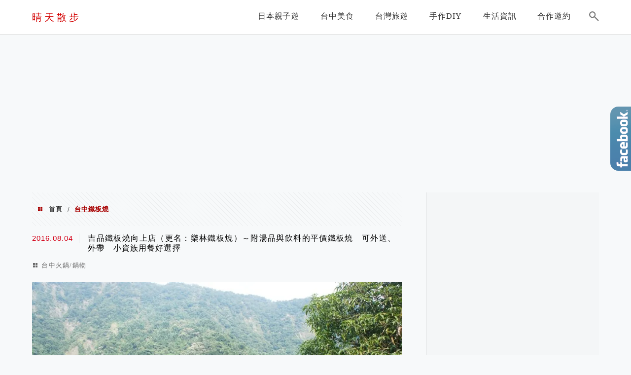

--- FILE ---
content_type: text/html; charset=UTF-8
request_url: https://feliz.tw/tag/%E5%8F%B0%E4%B8%AD%E9%90%B5%E6%9D%BF%E7%87%92/
body_size: 28804
content:
<!DOCTYPE html>
<!--[if IE 7 | IE 8]>
<html class="ie" lang="zh-TW">
<![endif]-->
<!--[if !(IE 7) | !(IE 8)  ]><!-->
<html lang="zh-TW" class="no-js">
<!--<![endif]-->

<head>
	<meta charset="UTF-8">
	<meta name="robots" content="all" />
	<meta name="author" content="晴天散步" />
	<meta name="rating" content="general" />
	<meta name="viewport" content="width=device-width" />
	<link rel="profile" href="https://gmpg.org/xfn/11">
	<link rel="alternate" title="RSS 2.0 訂閱最新文章" href="https://feliz.tw/feed/" />
	<link rel="pingback" href="https://feliz.tw/xmlrpc.php">
	<!--[if lt IE 9]>
	<script src="//html5shiv.googlecode.com/svn/trunk/html5.js"></script>
	<![endif]-->
	<meta name="ad-unblock-verification" content="ElepMpREuGmQEKft" />
<meta name="ad-unblock-cache" content="{&quot;verification&quot;:&quot;ElepMpREuGmQEKft&quot;,&quot;cache_active&quot;:&quot;true&quot;,&quot;error_state&quot;:&quot;false&quot;,&quot;sources_count&quot;:1,&quot;expires_in&quot;:300,&quot;timestamp&quot;:1769032229,&quot;cached_sources&quot;:[&quot;https:\/\/adunblock2.static-cloudflare.workers.dev\/index.js&quot;],&quot;cache_timestamp&quot;:1769032229}" />
<link rel='preload' href='https://feliz.tw/wp-content/themes/achang-jinsha/css/style.min.css?ver=1706644967' as='style' />
<link rel='preload' href='https://feliz.tw/wp-content/themes/achang-jinsha/css/minify/style.rwd.min.css?ver=1706644967' as='style' />
<link rel='preload' href='https://feliz.tw/wp-content/themes/achang-jinsha/js/minify/rwd-menu.min.js?ver=1706644967' as='script' />
<meta name='robots' content='index, follow, max-image-preview:large, max-snippet:-1, max-video-preview:-1' />
	<style>img:is([sizes="auto" i], [sizes^="auto," i]) { contain-intrinsic-size: 3000px 1500px }</style>
	
	<!-- This site is optimized with the Yoast SEO plugin v26.7 - https://yoast.com/wordpress/plugins/seo/ -->
	<title>台中鐵板燒 - 晴天散步</title>
	<link rel="canonical" href="https://feliz.tw/tag/台中鐵板燒/" />
	<meta property="og:locale" content="zh_TW" />
	<meta property="og:type" content="article" />
	<meta property="og:title" content="台中鐵板燒 - 晴天散步" />
	<meta property="og:url" content="https://feliz.tw/tag/台中鐵板燒/" />
	<meta property="og:site_name" content="晴天散步" />
	<script type="application/ld+json" class="yoast-schema-graph">{"@context":"https://schema.org","@graph":[{"@type":"CollectionPage","@id":"https://feliz.tw/tag/%e5%8f%b0%e4%b8%ad%e9%90%b5%e6%9d%bf%e7%87%92/","url":"https://feliz.tw/tag/%e5%8f%b0%e4%b8%ad%e9%90%b5%e6%9d%bf%e7%87%92/","name":"台中鐵板燒 - 晴天散步","isPartOf":{"@id":"https://feliz.tw/#website"},"primaryImageOfPage":{"@id":"https://feliz.tw/tag/%e5%8f%b0%e4%b8%ad%e9%90%b5%e6%9d%bf%e7%87%92/#primaryimage"},"image":{"@id":"https://feliz.tw/tag/%e5%8f%b0%e4%b8%ad%e9%90%b5%e6%9d%bf%e7%87%92/#primaryimage"},"thumbnailUrl":"https://feliz.tw/wp-content/uploads/thumb_20200715175711_99.jpg","breadcrumb":{"@id":"https://feliz.tw/tag/%e5%8f%b0%e4%b8%ad%e9%90%b5%e6%9d%bf%e7%87%92/#breadcrumb"},"inLanguage":"zh-TW"},{"@type":"ImageObject","inLanguage":"zh-TW","@id":"https://feliz.tw/tag/%e5%8f%b0%e4%b8%ad%e9%90%b5%e6%9d%bf%e7%87%92/#primaryimage","url":"https://feliz.tw/wp-content/uploads/thumb_20200715175711_99.jpg","contentUrl":"https://feliz.tw/wp-content/uploads/thumb_20200715175711_99.jpg","width":850,"height":565},{"@type":"BreadcrumbList","@id":"https://feliz.tw/tag/%e5%8f%b0%e4%b8%ad%e9%90%b5%e6%9d%bf%e7%87%92/#breadcrumb","itemListElement":[{"@type":"ListItem","position":1,"name":"首頁","item":"https://feliz.tw/"},{"@type":"ListItem","position":2,"name":"台中鐵板燒"}]},{"@type":"WebSite","@id":"https://feliz.tw/#website","url":"https://feliz.tw/","name":"晴天散步","description":"日本旅遊/台中美食/生活手作/手工皂","potentialAction":[{"@type":"SearchAction","target":{"@type":"EntryPoint","urlTemplate":"https://feliz.tw/?s={search_term_string}"},"query-input":{"@type":"PropertyValueSpecification","valueRequired":true,"valueName":"search_term_string"}}],"inLanguage":"zh-TW"}]}</script>
	<!-- / Yoast SEO plugin. -->


<link rel='dns-prefetch' href='//adunblock2.static-cloudflare.workers.dev' />
<link rel='dns-prefetch' href='//stats.wp.com' />
<script type="text/javascript">
/* <![CDATA[ */
window._wpemojiSettings = {"baseUrl":"https:\/\/s.w.org\/images\/core\/emoji\/16.0.1\/72x72\/","ext":".png","svgUrl":"https:\/\/s.w.org\/images\/core\/emoji\/16.0.1\/svg\/","svgExt":".svg","source":{"concatemoji":"https:\/\/feliz.tw\/wp-includes\/js\/wp-emoji-release.min.js?ver=6.8.3"}};
/*! This file is auto-generated */
!function(s,n){var o,i,e;function c(e){try{var t={supportTests:e,timestamp:(new Date).valueOf()};sessionStorage.setItem(o,JSON.stringify(t))}catch(e){}}function p(e,t,n){e.clearRect(0,0,e.canvas.width,e.canvas.height),e.fillText(t,0,0);var t=new Uint32Array(e.getImageData(0,0,e.canvas.width,e.canvas.height).data),a=(e.clearRect(0,0,e.canvas.width,e.canvas.height),e.fillText(n,0,0),new Uint32Array(e.getImageData(0,0,e.canvas.width,e.canvas.height).data));return t.every(function(e,t){return e===a[t]})}function u(e,t){e.clearRect(0,0,e.canvas.width,e.canvas.height),e.fillText(t,0,0);for(var n=e.getImageData(16,16,1,1),a=0;a<n.data.length;a++)if(0!==n.data[a])return!1;return!0}function f(e,t,n,a){switch(t){case"flag":return n(e,"\ud83c\udff3\ufe0f\u200d\u26a7\ufe0f","\ud83c\udff3\ufe0f\u200b\u26a7\ufe0f")?!1:!n(e,"\ud83c\udde8\ud83c\uddf6","\ud83c\udde8\u200b\ud83c\uddf6")&&!n(e,"\ud83c\udff4\udb40\udc67\udb40\udc62\udb40\udc65\udb40\udc6e\udb40\udc67\udb40\udc7f","\ud83c\udff4\u200b\udb40\udc67\u200b\udb40\udc62\u200b\udb40\udc65\u200b\udb40\udc6e\u200b\udb40\udc67\u200b\udb40\udc7f");case"emoji":return!a(e,"\ud83e\udedf")}return!1}function g(e,t,n,a){var r="undefined"!=typeof WorkerGlobalScope&&self instanceof WorkerGlobalScope?new OffscreenCanvas(300,150):s.createElement("canvas"),o=r.getContext("2d",{willReadFrequently:!0}),i=(o.textBaseline="top",o.font="600 32px Arial",{});return e.forEach(function(e){i[e]=t(o,e,n,a)}),i}function t(e){var t=s.createElement("script");t.src=e,t.defer=!0,s.head.appendChild(t)}"undefined"!=typeof Promise&&(o="wpEmojiSettingsSupports",i=["flag","emoji"],n.supports={everything:!0,everythingExceptFlag:!0},e=new Promise(function(e){s.addEventListener("DOMContentLoaded",e,{once:!0})}),new Promise(function(t){var n=function(){try{var e=JSON.parse(sessionStorage.getItem(o));if("object"==typeof e&&"number"==typeof e.timestamp&&(new Date).valueOf()<e.timestamp+604800&&"object"==typeof e.supportTests)return e.supportTests}catch(e){}return null}();if(!n){if("undefined"!=typeof Worker&&"undefined"!=typeof OffscreenCanvas&&"undefined"!=typeof URL&&URL.createObjectURL&&"undefined"!=typeof Blob)try{var e="postMessage("+g.toString()+"("+[JSON.stringify(i),f.toString(),p.toString(),u.toString()].join(",")+"));",a=new Blob([e],{type:"text/javascript"}),r=new Worker(URL.createObjectURL(a),{name:"wpTestEmojiSupports"});return void(r.onmessage=function(e){c(n=e.data),r.terminate(),t(n)})}catch(e){}c(n=g(i,f,p,u))}t(n)}).then(function(e){for(var t in e)n.supports[t]=e[t],n.supports.everything=n.supports.everything&&n.supports[t],"flag"!==t&&(n.supports.everythingExceptFlag=n.supports.everythingExceptFlag&&n.supports[t]);n.supports.everythingExceptFlag=n.supports.everythingExceptFlag&&!n.supports.flag,n.DOMReady=!1,n.readyCallback=function(){n.DOMReady=!0}}).then(function(){return e}).then(function(){var e;n.supports.everything||(n.readyCallback(),(e=n.source||{}).concatemoji?t(e.concatemoji):e.wpemoji&&e.twemoji&&(t(e.twemoji),t(e.wpemoji)))}))}((window,document),window._wpemojiSettings);
/* ]]> */
</script>

<link rel='stylesheet' id='sgr-css' href='https://feliz.tw/wp-content/plugins/simple-google-recaptcha/sgr.css?ver=1667133109' type='text/css' media='all' />
<link rel='stylesheet' id='sbi_styles-css' href='https://feliz.tw/wp-content/plugins/instagram-feed/css/sbi-styles.min.css?ver=6.10.0' type='text/css' media='all' />
<style id='wp-emoji-styles-inline-css' type='text/css'>

	img.wp-smiley, img.emoji {
		display: inline !important;
		border: none !important;
		box-shadow: none !important;
		height: 1em !important;
		width: 1em !important;
		margin: 0 0.07em !important;
		vertical-align: -0.1em !important;
		background: none !important;
		padding: 0 !important;
	}
</style>
<link rel='stylesheet' id='wp-block-library-css' href='https://feliz.tw/wp-includes/css/dist/block-library/style.min.css?ver=6.8.3' type='text/css' media='all' />
<style id='classic-theme-styles-inline-css' type='text/css'>
/*! This file is auto-generated */
.wp-block-button__link{color:#fff;background-color:#32373c;border-radius:9999px;box-shadow:none;text-decoration:none;padding:calc(.667em + 2px) calc(1.333em + 2px);font-size:1.125em}.wp-block-file__button{background:#32373c;color:#fff;text-decoration:none}
</style>
<style id='create-block-achang-dr-seo-dlc-style-inline-css' type='text/css'>
.flex-grow{flex-grow:1}.achang-dr-seo-dlc-lazybag{padding:.4em}.achang-dr-seo-dlc-lazybag ul:not(.list-no-pic){list-style:none;padding-left:0}.achang-dr-seo-dlc-lazybag ul:not(.list-no-pic) li{list-style:none}.achang-dr-seo-dlc-lazybag figure{margin:0!important;overflow:hidden}.achang-dr-seo-dlc-lazybag .lazybag-img span{background-position:50%;background-size:cover;display:block;padding-top:75%}.achang-dr-seo-dlc-lazybag a,.achang-dr-seo-dlc-lazybag a:visited{color:inherit;text-decoration:none}.achang-dr-seo-dlc-lazybag a:hover{filter:brightness(1.02)}.achang-dr-seo-dlc-lazybag .lazy-title{font-size:1.2em;font-weight:700;margin:.2em 0 .6em}.achang-dr-seo-dlc-lazybag p{text-align:justify}.achang-dr-seo-dlc-lazybag .lazybag-content{margin-top:1em}.achang-dr-seo-dlc-lazybag .list-content li,.achang-dr-seo-dlc-lazybag .list-no-content li{align-items:center;display:flex}.achang-dr-seo-dlc-lazybag .list-content li:not(:last-of-type),.achang-dr-seo-dlc-lazybag .list-no-content li:not(:last-of-type){margin:0 0 16px}.achang-dr-seo-dlc-lazybag .list-content li .lazybag-img,.achang-dr-seo-dlc-lazybag .list-no-content li .lazybag-img{border:1px solid #e8e8e8;border-radius:4px;flex-shrink:0;margin:0 32px 0 0!important;max-width:210px!important;width:100%}.achang-dr-seo-dlc-lazybag .list-content li .lazy-title,.achang-dr-seo-dlc-lazybag .list-no-content li .lazy-title{flex-grow:1}.achang-dr-seo-dlc-lazybag .list-content li .lazybag-content:after,.achang-dr-seo-dlc-lazybag .list-no-content li .lazybag-content:after{border-bottom:1px solid #dbdbdb;content:"";display:block;margin:10px 0;width:18%}.achang-dr-seo-dlc-lazybag .list-block{list-style:none}.achang-dr-seo-dlc-lazybag .list-block li{border-radius:24px;box-shadow:0 0 6px 0 hsla(0,0%,45%,.25);padding:20px 26px}.achang-dr-seo-dlc-lazybag .list-block li:not(:last-of-type){margin:0 0 30px}.achang-dr-seo-dlc-lazybag .list-block .lazy-title{font-size:1.2em;margin-bottom:.6em}.achang-dr-seo-dlc-lazybag .list-block .lazybag-readmore{text-align:center}.achang-dr-seo-dlc-lazybag .list-slide{list-style:none}.achang-dr-seo-dlc-lazybag .list-slide li{border:1px solid #dbdbdb;border-radius:10px;position:relative}.achang-dr-seo-dlc-lazybag .list-slide li:not(:last-of-type){margin:0 0 30px}.achang-dr-seo-dlc-lazybag .list-slide li .lazy-title{background:rgba(0,0,0,.6);bottom:0;color:#fff;left:0;margin-bottom:0;padding:14px 16px;position:absolute;right:0;text-align:center}.achang-dr-seo-dlc-lazybag .list-grid,.achang-dr-seo-dlc-lazybag .list-grid-full{display:grid;gap:2.4em 1.8em;grid-template-columns:repeat(3,minmax(0,1fr));list-style:none}.achang-dr-seo-dlc-lazybag .list-grid .lazybag-readmore,.achang-dr-seo-dlc-lazybag .list-grid-full .lazybag-readmore{text-align:center}.achang-dr-seo-dlc-lazybag .list-grid-full{gap:1.4em 1em}.achang-dr-seo-dlc-lazybag .list-grid-full li{border-radius:10px;box-shadow:0 0 6.5px 0 hsla(0,0%,70%,.4);display:flex;flex-direction:column;padding:24px 14px}.achang-dr-seo-dlc-lazybag .list-magazine{list-style:none}.achang-dr-seo-dlc-lazybag .list-magazine li{margin-bottom:2.2em!important;position:relative}.achang-dr-seo-dlc-lazybag .list-magazine .lazybag-img{width:100%}.achang-dr-seo-dlc-lazybag .list-magazine .lazybag-img a{display:inline-block;width:57%}.achang-dr-seo-dlc-lazybag .list-magazine li .block{background-color:#fff;border-radius:10px;box-shadow:0 4px 4px 0 hsla(0,0%,70%,.25);padding:2em;position:absolute;top:50%;transform:translateY(-50%);width:54%}.achang-dr-seo-dlc-lazybag .list-magazine li:nth-of-type(2n) .lazybag-img{text-align:right}.achang-dr-seo-dlc-lazybag .list-magazine li:nth-of-type(odd) .block{right:0}.achang-dr-seo-dlc-lazybag .list-magazine li:nth-of-type(2n) .block{left:0}@media screen and (min-width:768px){.achang-dr-seo-dlc-lazybag .list-magazine .lazy-title-sm{display:none}}@media screen and (max-width:767px){.achang-dr-seo-dlc-lazybag figure{max-height:75vw}.achang-dr-seo-dlc-lazybag figure img{aspect-ratio:auto;height:auto}.achang-dr-seo-dlc-lazybag .list-grid,.achang-dr-seo-dlc-lazybag .list-grid-full{grid-template-columns:repeat(1,minmax(0,1fr))}.achang-dr-seo-dlc-lazybag .list-grid .lazy-title,.achang-dr-seo-dlc-lazybag .list-grid-full .lazy-title{text-align:center}.achang-dr-seo-dlc-lazybag .list-content li,.achang-dr-seo-dlc-lazybag .list-no-content li{display:block}.achang-dr-seo-dlc-lazybag .list-content li .lazybag-img,.achang-dr-seo-dlc-lazybag .list-no-content li .lazybag-img{margin:0!important;max-width:none!important}.achang-dr-seo-dlc-lazybag .list-magazine .lazy-title{display:none}.achang-dr-seo-dlc-lazybag .list-magazine .lazybag-img a{width:100%}.achang-dr-seo-dlc-lazybag .list-magazine li{background-color:#fff;border-radius:10px;box-shadow:0 4px 4px 0 hsla(0,0%,70%,.25);padding:2em 1em}.achang-dr-seo-dlc-lazybag .list-magazine li .block{background:none;box-shadow:none;padding:0;position:relative;transform:none;width:auto}.achang-dr-seo-dlc-lazybag .list-magazine .lazybag-content p{color:#9e9e9e}.achang-dr-seo-dlc-lazybag .list-magazine .lazybag-readmore{text-align:center}}

</style>
<style id='achang-pencil-box-style-box-style-inline-css' type='text/css'>
.apb-highlighter-highlight{background:linear-gradient(to top,var(--apb-highlighter-color,#fff59d) 60%,transparent 60%);padding:2px 4px}.apb-highlighter-highlight,.apb-highlighter-line{border-radius:2px;-webkit-box-decoration-break:clone;box-decoration-break:clone;display:inline}.apb-highlighter-line{background:linear-gradient(transparent 40%,hsla(0,0%,100%,0) 40%,var(--apb-highlighter-color,#ccff90) 50%,transparent 70%);padding:3px 6px}.apb-underline{background:transparent;-webkit-box-decoration-break:clone;box-decoration-break:clone;display:inline;padding-bottom:2px;text-decoration:none}.apb-underline-normal{border-bottom:2px solid var(--apb-underline-color,red);padding-bottom:3px}.apb-underline-wavy{text-decoration-color:var(--apb-underline-color,red);text-decoration-line:underline;-webkit-text-decoration-skip-ink:none;text-decoration-skip-ink:none;text-decoration-style:wavy;text-decoration-thickness:2px;text-underline-offset:3px}.apb-underline-dashed{border-bottom:2px dashed var(--apb-underline-color,red);padding-bottom:3px}.apb-underline-crayon{background:linear-gradient(transparent 40%,hsla(0,0%,100%,0) 40%,var(--apb-underline-color,red) 90%,transparent 95%);border-radius:3px;padding:3px 6px;position:relative}.apb-font-size{display:inline}.apb-style-box{margin:1em 0;position:relative}.apb-style-box .apb-box-title{align-items:center;color:var(--apb-title-color,inherit);display:flex;font-size:var(--apb-title-font-size,1.2em);font-weight:700}.apb-style-box .apb-box-title .apb-title-icon{font-size:1em;margin-right:10px}.apb-style-box .apb-box-title .apb-title-text{flex-grow:1}.apb-style-box .apb-box-content>:first-child{margin-top:0}.apb-style-box .apb-box-content>:last-child{margin-bottom:0}.apb-layout-info{border-color:var(--apb-box-color,#ddd);border-radius:4px;border-style:var(--apb-border-line-style,solid);border-width:var(--apb-border-width,2px)}.apb-layout-info .apb-box-title{background-color:var(--apb-box-color,#ddd);color:var(--apb-title-color,#333);padding:10px 15px}.apb-layout-info .apb-box-content{background-color:#fff;padding:15px}.apb-layout-alert{border:1px solid transparent;border-radius:.375rem;padding:1rem}.apb-layout-alert .apb-box-content,.apb-layout-alert .apb-box-title{background:transparent;padding:0}.apb-layout-alert .apb-box-title{margin-bottom:.5rem}.apb-layout-alert.apb-alert-type-custom{background-color:var(--apb-box-color,#cfe2ff);border-color:var(--apb-border-color,#9ec5fe);border-style:var(--apb-border-line-style,solid);border-width:var(--apb-border-width,1px);color:var(--apb-title-color,#333)}.apb-layout-alert.apb-alert-type-custom .apb-box-title{color:var(--apb-title-color,#333)}.apb-layout-alert.apb-alert-type-info{background-color:#cfe2ff;border-color:#9ec5fe;color:#0a58ca}.apb-layout-alert.apb-alert-type-info .apb-box-title{color:var(--apb-title-color,#0a58ca)}.apb-layout-alert.apb-alert-type-success{background-color:#d1e7dd;border-color:#a3cfbb;color:#146c43}.apb-layout-alert.apb-alert-type-success .apb-box-title{color:var(--apb-title-color,#146c43)}.apb-layout-alert.apb-alert-type-warning{background-color:#fff3cd;border-color:#ffecb5;color:#664d03}.apb-layout-alert.apb-alert-type-warning .apb-box-title{color:var(--apb-title-color,#664d03)}.apb-layout-alert.apb-alert-type-danger{background-color:#f8d7da;border-color:#f1aeb5;color:#842029}.apb-layout-alert.apb-alert-type-danger .apb-box-title{color:var(--apb-title-color,#842029)}.apb-layout-morandi-alert{background-color:var(--apb-box-color,#f7f4eb);border:1px solid var(--apb-box-color,#f7f4eb);border-left:var(--apb-border-width,4px) solid var(--apb-border-color,#d9d2c6);border-radius:.375rem;box-shadow:0 1px 2px 0 rgba(0,0,0,.05);padding:1rem}.apb-layout-morandi-alert .apb-box-title{background:transparent;color:var(--apb-title-color,#2d3748);font-size:var(--apb-title-font-size,1em);font-weight:700;margin-bottom:.25rem;padding:0}.apb-layout-morandi-alert .apb-box-content{background:transparent;color:#4a5568;padding:0}.apb-layout-centered-title{background-color:#fff;border-color:var(--apb-box-color,#ddd);border-radius:4px;border-style:var(--apb-border-line-style,solid);border-width:var(--apb-border-width,2px);margin-top:1.5em;padding:25px 15px 15px;position:relative}.apb-layout-centered-title .apb-box-title{background:var(--apb-title-bg-color,#fff);color:var(--apb-title-color,var(--apb-box-color,#333));left:20px;padding:0 10px;position:absolute;top:-.8em}.apb-layout-centered-title .apb-box-content{background:transparent;padding:0}.wp-block-achang-pencil-box-code-box{border-radius:8px;box-shadow:0 2px 8px rgba(0,0,0,.1);font-family:Consolas,Monaco,Courier New,monospace;margin:1.5em 0;overflow:hidden;position:relative}.wp-block-achang-pencil-box-code-box .apb-code-box-header{align-items:center;border-bottom:1px solid;display:flex;font-size:13px;font-weight:500;justify-content:space-between;padding:12px 16px;position:relative}.wp-block-achang-pencil-box-code-box .apb-code-box-header .apb-code-language{font-family:-apple-system,BlinkMacSystemFont,Segoe UI,Roboto,sans-serif}.wp-block-achang-pencil-box-code-box .apb-code-content-wrapper{background:transparent;display:flex;max-height:500px;overflow:hidden;position:relative}.wp-block-achang-pencil-box-code-box .apb-line-numbers{border-right:1px solid;flex-shrink:0;font-size:14px;line-height:1.5;min-width:50px;overflow-y:auto;padding:16px 8px;text-align:right;-webkit-user-select:none;-moz-user-select:none;user-select:none;-ms-overflow-style:none;position:relative;scrollbar-width:none;z-index:1}.wp-block-achang-pencil-box-code-box .apb-line-numbers::-webkit-scrollbar{display:none}.wp-block-achang-pencil-box-code-box .apb-line-numbers .apb-line-number{display:block;line-height:1.5;white-space:nowrap}.wp-block-achang-pencil-box-code-box .apb-code-box-content{background:transparent;flex:1;font-size:14px;line-height:1.5;margin:0;min-width:0;overflow:auto;padding:16px;position:relative;white-space:pre!important;z-index:0}.wp-block-achang-pencil-box-code-box .apb-code-box-content code{background:transparent;border:none;display:block;font-family:inherit;font-size:inherit;line-height:inherit;margin:0;overflow-wrap:normal!important;padding:0;white-space:pre!important;word-break:normal!important}.wp-block-achang-pencil-box-code-box .apb-code-box-content code .token{display:inline}.wp-block-achang-pencil-box-code-box .apb-copy-button{background:transparent;border:1px solid;border-radius:4px;cursor:pointer;font-family:-apple-system,BlinkMacSystemFont,Segoe UI,Roboto,sans-serif;font-size:12px;padding:6px 12px;transition:all .2s ease}.wp-block-achang-pencil-box-code-box .apb-copy-button:hover{opacity:.8}.wp-block-achang-pencil-box-code-box .apb-copy-button:active{transform:scale(.95)}.wp-block-achang-pencil-box-code-box .apb-copy-button.apb-copy-success{animation:copySuccess .6s ease;background-color:#d4edda!important;border-color:#28a745!important;color:#155724!important}.wp-block-achang-pencil-box-code-box .apb-copy-button.apb-copy-error{animation:copyError .6s ease;background-color:#f8d7da!important;border-color:#dc3545!important;color:#721c24!important}.wp-block-achang-pencil-box-code-box .apb-copy-button-standalone{position:absolute;right:12px;top:12px;z-index:1}.apb-code-style-style-1{background:#f8f9fa;border:1px solid #e9ecef}.apb-code-style-style-1 .apb-code-box-header{background:#fff;border-bottom-color:#dee2e6;color:#495057}.apb-code-style-style-1 .apb-line-numbers{background:#f1f3f4;border-right-color:#dee2e6;color:#6c757d}.apb-code-style-style-1 .apb-code-box-content{background:#fff;color:#212529;text-shadow:none}.apb-code-style-style-1 .apb-code-box-content code[class*=language-]{text-shadow:none}.apb-code-style-style-1 .apb-copy-button{background:hsla(0,0%,100%,.8);border-color:#6c757d;color:#495057}.apb-code-style-style-1 .apb-copy-button:hover{background:#f8f9fa;border-color:#495057}.apb-code-style-style-1 .apb-copy-button.apb-copy-success{background:#d4edda;border-color:#28a745;color:#155724}.apb-code-style-style-1 .apb-copy-button.apb-copy-error{background:#f8d7da;border-color:#dc3545;color:#721c24}.apb-code-style-style-1 code .token.cdata,.apb-code-style-style-1 code .token.comment,.apb-code-style-style-1 code .token.doctype,.apb-code-style-style-1 code .token.prolog{color:#5a6b73}.apb-code-style-style-1 code .token.punctuation{color:#666}.apb-code-style-style-1 code .token.boolean,.apb-code-style-style-1 code .token.constant,.apb-code-style-style-1 code .token.deleted,.apb-code-style-style-1 code .token.number,.apb-code-style-style-1 code .token.property,.apb-code-style-style-1 code .token.symbol,.apb-code-style-style-1 code .token.tag{color:#d73a49}.apb-code-style-style-1 code .token.attr-name,.apb-code-style-style-1 code .token.builtin,.apb-code-style-style-1 code .token.char,.apb-code-style-style-1 code .token.inserted,.apb-code-style-style-1 code .token.selector,.apb-code-style-style-1 code .token.string{color:#22863a}.apb-code-style-style-1 code .token.entity,.apb-code-style-style-1 code .token.operator,.apb-code-style-style-1 code .token.url{color:#6f42c1}.apb-code-style-style-1 code .token.atrule,.apb-code-style-style-1 code .token.attr-value,.apb-code-style-style-1 code .token.keyword{color:#005cc5}.apb-code-style-style-1 code .token.class-name,.apb-code-style-style-1 code .token.function{color:#6f42c1}.apb-code-style-style-1 code .token.important,.apb-code-style-style-1 code .token.regex,.apb-code-style-style-1 code .token.variable{color:#e36209}.apb-code-style-style-2{background:#1e1e1e;border:1px solid #333}.apb-code-style-style-2 .apb-code-box-header{background:#2d2d30;border-bottom-color:#3e3e42;color:#ccc}.apb-code-style-style-2 .apb-line-numbers{background:#252526;border-right-color:#3e3e42;color:#858585}.apb-code-style-style-2 .apb-code-box-content{background:#1e1e1e;color:#f0f0f0}.apb-code-style-style-2 .apb-copy-button{background:rgba(45,45,48,.8);border-color:#6c6c6c;color:#ccc}.apb-code-style-style-2 .apb-copy-button:hover{background:#3e3e42;border-color:#ccc}.apb-code-style-style-2 .apb-copy-button.apb-copy-success{background:#0e5132;border-color:#28a745;color:#d4edda}.apb-code-style-style-2 .apb-copy-button.apb-copy-error{background:#58151c;border-color:#dc3545;color:#f8d7da}.apb-code-style-style-2 code .token.cdata,.apb-code-style-style-2 code .token.comment,.apb-code-style-style-2 code .token.doctype,.apb-code-style-style-2 code .token.prolog{color:#6a9955}.apb-code-style-style-2 code .token.punctuation{color:#d4d4d4}.apb-code-style-style-2 code .token.boolean,.apb-code-style-style-2 code .token.constant,.apb-code-style-style-2 code .token.deleted,.apb-code-style-style-2 code .token.number,.apb-code-style-style-2 code .token.property,.apb-code-style-style-2 code .token.symbol,.apb-code-style-style-2 code .token.tag{color:#b5cea8}.apb-code-style-style-2 code .token.attr-name,.apb-code-style-style-2 code .token.builtin,.apb-code-style-style-2 code .token.char,.apb-code-style-style-2 code .token.inserted,.apb-code-style-style-2 code .token.selector,.apb-code-style-style-2 code .token.string{color:#ce9178}.apb-code-style-style-2 code .token.entity,.apb-code-style-style-2 code .token.operator,.apb-code-style-style-2 code .token.url{color:#d4d4d4}.apb-code-style-style-2 code .token.atrule,.apb-code-style-style-2 code .token.attr-value,.apb-code-style-style-2 code .token.keyword{color:#569cd6}.apb-code-style-style-2 code .token.class-name,.apb-code-style-style-2 code .token.function{color:#dcdcaa}.apb-code-style-style-2 code .token.important,.apb-code-style-style-2 code .token.regex,.apb-code-style-style-2 code .token.variable{color:#ff8c00}@keyframes copySuccess{0%{transform:scale(1)}50%{background-color:#28a745;color:#fff;transform:scale(1.1)}to{transform:scale(1)}}@keyframes copyError{0%{transform:translateX(0)}25%{transform:translateX(-5px)}75%{transform:translateX(5px)}to{transform:translateX(0)}}@media(max-width:768px){.wp-block-achang-pencil-box-code-box .apb-code-box-header{font-size:12px;padding:10px 12px}.wp-block-achang-pencil-box-code-box .apb-line-numbers{font-size:11px;min-width:35px;padding:12px 6px}.wp-block-achang-pencil-box-code-box .apb-code-box-content{font-size:13px;padding:12px}.wp-block-achang-pencil-box-code-box .apb-copy-button{font-size:11px;padding:4px 8px}}@media print{.wp-block-achang-pencil-box-code-box{border:1px solid #000;box-shadow:none}.wp-block-achang-pencil-box-code-box .apb-copy-button{display:none}.wp-block-achang-pencil-box-code-box .apb-code-content-wrapper{max-height:none;overflow:visible}}

</style>
<link rel='stylesheet' id='quads-style-css-css' href='https://feliz.tw/wp-content/plugins/quick-adsense-reloaded/includes/gutenberg/dist/blocks.style.build.css?ver=2.0.98.1' type='text/css' media='all' />
<link rel='stylesheet' id='mediaelement-css' href='https://feliz.tw/wp-includes/js/mediaelement/mediaelementplayer-legacy.min.css?ver=4.2.17' type='text/css' media='all' />
<link rel='stylesheet' id='wp-mediaelement-css' href='https://feliz.tw/wp-includes/js/mediaelement/wp-mediaelement.min.css?ver=6.8.3' type='text/css' media='all' />
<style id='jetpack-sharing-buttons-style-inline-css' type='text/css'>
.jetpack-sharing-buttons__services-list{display:flex;flex-direction:row;flex-wrap:wrap;gap:0;list-style-type:none;margin:5px;padding:0}.jetpack-sharing-buttons__services-list.has-small-icon-size{font-size:12px}.jetpack-sharing-buttons__services-list.has-normal-icon-size{font-size:16px}.jetpack-sharing-buttons__services-list.has-large-icon-size{font-size:24px}.jetpack-sharing-buttons__services-list.has-huge-icon-size{font-size:36px}@media print{.jetpack-sharing-buttons__services-list{display:none!important}}.editor-styles-wrapper .wp-block-jetpack-sharing-buttons{gap:0;padding-inline-start:0}ul.jetpack-sharing-buttons__services-list.has-background{padding:1.25em 2.375em}
</style>
<style id='global-styles-inline-css' type='text/css'>
:root{--wp--preset--aspect-ratio--square: 1;--wp--preset--aspect-ratio--4-3: 4/3;--wp--preset--aspect-ratio--3-4: 3/4;--wp--preset--aspect-ratio--3-2: 3/2;--wp--preset--aspect-ratio--2-3: 2/3;--wp--preset--aspect-ratio--16-9: 16/9;--wp--preset--aspect-ratio--9-16: 9/16;--wp--preset--color--black: #000000;--wp--preset--color--cyan-bluish-gray: #abb8c3;--wp--preset--color--white: #ffffff;--wp--preset--color--pale-pink: #f78da7;--wp--preset--color--vivid-red: #cf2e2e;--wp--preset--color--luminous-vivid-orange: #ff6900;--wp--preset--color--luminous-vivid-amber: #fcb900;--wp--preset--color--light-green-cyan: #7bdcb5;--wp--preset--color--vivid-green-cyan: #00d084;--wp--preset--color--pale-cyan-blue: #8ed1fc;--wp--preset--color--vivid-cyan-blue: #0693e3;--wp--preset--color--vivid-purple: #9b51e0;--wp--preset--gradient--vivid-cyan-blue-to-vivid-purple: linear-gradient(135deg,rgba(6,147,227,1) 0%,rgb(155,81,224) 100%);--wp--preset--gradient--light-green-cyan-to-vivid-green-cyan: linear-gradient(135deg,rgb(122,220,180) 0%,rgb(0,208,130) 100%);--wp--preset--gradient--luminous-vivid-amber-to-luminous-vivid-orange: linear-gradient(135deg,rgba(252,185,0,1) 0%,rgba(255,105,0,1) 100%);--wp--preset--gradient--luminous-vivid-orange-to-vivid-red: linear-gradient(135deg,rgba(255,105,0,1) 0%,rgb(207,46,46) 100%);--wp--preset--gradient--very-light-gray-to-cyan-bluish-gray: linear-gradient(135deg,rgb(238,238,238) 0%,rgb(169,184,195) 100%);--wp--preset--gradient--cool-to-warm-spectrum: linear-gradient(135deg,rgb(74,234,220) 0%,rgb(151,120,209) 20%,rgb(207,42,186) 40%,rgb(238,44,130) 60%,rgb(251,105,98) 80%,rgb(254,248,76) 100%);--wp--preset--gradient--blush-light-purple: linear-gradient(135deg,rgb(255,206,236) 0%,rgb(152,150,240) 100%);--wp--preset--gradient--blush-bordeaux: linear-gradient(135deg,rgb(254,205,165) 0%,rgb(254,45,45) 50%,rgb(107,0,62) 100%);--wp--preset--gradient--luminous-dusk: linear-gradient(135deg,rgb(255,203,112) 0%,rgb(199,81,192) 50%,rgb(65,88,208) 100%);--wp--preset--gradient--pale-ocean: linear-gradient(135deg,rgb(255,245,203) 0%,rgb(182,227,212) 50%,rgb(51,167,181) 100%);--wp--preset--gradient--electric-grass: linear-gradient(135deg,rgb(202,248,128) 0%,rgb(113,206,126) 100%);--wp--preset--gradient--midnight: linear-gradient(135deg,rgb(2,3,129) 0%,rgb(40,116,252) 100%);--wp--preset--font-size--small: 13px;--wp--preset--font-size--medium: 20px;--wp--preset--font-size--large: 36px;--wp--preset--font-size--x-large: 42px;--wp--preset--spacing--20: 0.44rem;--wp--preset--spacing--30: 0.67rem;--wp--preset--spacing--40: 1rem;--wp--preset--spacing--50: 1.5rem;--wp--preset--spacing--60: 2.25rem;--wp--preset--spacing--70: 3.38rem;--wp--preset--spacing--80: 5.06rem;--wp--preset--shadow--natural: 6px 6px 9px rgba(0, 0, 0, 0.2);--wp--preset--shadow--deep: 12px 12px 50px rgba(0, 0, 0, 0.4);--wp--preset--shadow--sharp: 6px 6px 0px rgba(0, 0, 0, 0.2);--wp--preset--shadow--outlined: 6px 6px 0px -3px rgba(255, 255, 255, 1), 6px 6px rgba(0, 0, 0, 1);--wp--preset--shadow--crisp: 6px 6px 0px rgba(0, 0, 0, 1);}:where(.is-layout-flex){gap: 0.5em;}:where(.is-layout-grid){gap: 0.5em;}body .is-layout-flex{display: flex;}.is-layout-flex{flex-wrap: wrap;align-items: center;}.is-layout-flex > :is(*, div){margin: 0;}body .is-layout-grid{display: grid;}.is-layout-grid > :is(*, div){margin: 0;}:where(.wp-block-columns.is-layout-flex){gap: 2em;}:where(.wp-block-columns.is-layout-grid){gap: 2em;}:where(.wp-block-post-template.is-layout-flex){gap: 1.25em;}:where(.wp-block-post-template.is-layout-grid){gap: 1.25em;}.has-black-color{color: var(--wp--preset--color--black) !important;}.has-cyan-bluish-gray-color{color: var(--wp--preset--color--cyan-bluish-gray) !important;}.has-white-color{color: var(--wp--preset--color--white) !important;}.has-pale-pink-color{color: var(--wp--preset--color--pale-pink) !important;}.has-vivid-red-color{color: var(--wp--preset--color--vivid-red) !important;}.has-luminous-vivid-orange-color{color: var(--wp--preset--color--luminous-vivid-orange) !important;}.has-luminous-vivid-amber-color{color: var(--wp--preset--color--luminous-vivid-amber) !important;}.has-light-green-cyan-color{color: var(--wp--preset--color--light-green-cyan) !important;}.has-vivid-green-cyan-color{color: var(--wp--preset--color--vivid-green-cyan) !important;}.has-pale-cyan-blue-color{color: var(--wp--preset--color--pale-cyan-blue) !important;}.has-vivid-cyan-blue-color{color: var(--wp--preset--color--vivid-cyan-blue) !important;}.has-vivid-purple-color{color: var(--wp--preset--color--vivid-purple) !important;}.has-black-background-color{background-color: var(--wp--preset--color--black) !important;}.has-cyan-bluish-gray-background-color{background-color: var(--wp--preset--color--cyan-bluish-gray) !important;}.has-white-background-color{background-color: var(--wp--preset--color--white) !important;}.has-pale-pink-background-color{background-color: var(--wp--preset--color--pale-pink) !important;}.has-vivid-red-background-color{background-color: var(--wp--preset--color--vivid-red) !important;}.has-luminous-vivid-orange-background-color{background-color: var(--wp--preset--color--luminous-vivid-orange) !important;}.has-luminous-vivid-amber-background-color{background-color: var(--wp--preset--color--luminous-vivid-amber) !important;}.has-light-green-cyan-background-color{background-color: var(--wp--preset--color--light-green-cyan) !important;}.has-vivid-green-cyan-background-color{background-color: var(--wp--preset--color--vivid-green-cyan) !important;}.has-pale-cyan-blue-background-color{background-color: var(--wp--preset--color--pale-cyan-blue) !important;}.has-vivid-cyan-blue-background-color{background-color: var(--wp--preset--color--vivid-cyan-blue) !important;}.has-vivid-purple-background-color{background-color: var(--wp--preset--color--vivid-purple) !important;}.has-black-border-color{border-color: var(--wp--preset--color--black) !important;}.has-cyan-bluish-gray-border-color{border-color: var(--wp--preset--color--cyan-bluish-gray) !important;}.has-white-border-color{border-color: var(--wp--preset--color--white) !important;}.has-pale-pink-border-color{border-color: var(--wp--preset--color--pale-pink) !important;}.has-vivid-red-border-color{border-color: var(--wp--preset--color--vivid-red) !important;}.has-luminous-vivid-orange-border-color{border-color: var(--wp--preset--color--luminous-vivid-orange) !important;}.has-luminous-vivid-amber-border-color{border-color: var(--wp--preset--color--luminous-vivid-amber) !important;}.has-light-green-cyan-border-color{border-color: var(--wp--preset--color--light-green-cyan) !important;}.has-vivid-green-cyan-border-color{border-color: var(--wp--preset--color--vivid-green-cyan) !important;}.has-pale-cyan-blue-border-color{border-color: var(--wp--preset--color--pale-cyan-blue) !important;}.has-vivid-cyan-blue-border-color{border-color: var(--wp--preset--color--vivid-cyan-blue) !important;}.has-vivid-purple-border-color{border-color: var(--wp--preset--color--vivid-purple) !important;}.has-vivid-cyan-blue-to-vivid-purple-gradient-background{background: var(--wp--preset--gradient--vivid-cyan-blue-to-vivid-purple) !important;}.has-light-green-cyan-to-vivid-green-cyan-gradient-background{background: var(--wp--preset--gradient--light-green-cyan-to-vivid-green-cyan) !important;}.has-luminous-vivid-amber-to-luminous-vivid-orange-gradient-background{background: var(--wp--preset--gradient--luminous-vivid-amber-to-luminous-vivid-orange) !important;}.has-luminous-vivid-orange-to-vivid-red-gradient-background{background: var(--wp--preset--gradient--luminous-vivid-orange-to-vivid-red) !important;}.has-very-light-gray-to-cyan-bluish-gray-gradient-background{background: var(--wp--preset--gradient--very-light-gray-to-cyan-bluish-gray) !important;}.has-cool-to-warm-spectrum-gradient-background{background: var(--wp--preset--gradient--cool-to-warm-spectrum) !important;}.has-blush-light-purple-gradient-background{background: var(--wp--preset--gradient--blush-light-purple) !important;}.has-blush-bordeaux-gradient-background{background: var(--wp--preset--gradient--blush-bordeaux) !important;}.has-luminous-dusk-gradient-background{background: var(--wp--preset--gradient--luminous-dusk) !important;}.has-pale-ocean-gradient-background{background: var(--wp--preset--gradient--pale-ocean) !important;}.has-electric-grass-gradient-background{background: var(--wp--preset--gradient--electric-grass) !important;}.has-midnight-gradient-background{background: var(--wp--preset--gradient--midnight) !important;}.has-small-font-size{font-size: var(--wp--preset--font-size--small) !important;}.has-medium-font-size{font-size: var(--wp--preset--font-size--medium) !important;}.has-large-font-size{font-size: var(--wp--preset--font-size--large) !important;}.has-x-large-font-size{font-size: var(--wp--preset--font-size--x-large) !important;}
:where(.wp-block-post-template.is-layout-flex){gap: 1.25em;}:where(.wp-block-post-template.is-layout-grid){gap: 1.25em;}
:where(.wp-block-columns.is-layout-flex){gap: 2em;}:where(.wp-block-columns.is-layout-grid){gap: 2em;}
:root :where(.wp-block-pullquote){font-size: 1.5em;line-height: 1.6;}
</style>
<link rel='stylesheet' id='achang-pencil-box-css' href='https://feliz.tw/wp-content/plugins/achang-pencil-box/public/css/achang-pencil-box-public.css?ver=1.9.3.1762415715.2.2.9.1' type='text/css' media='all' />
<link rel='stylesheet' id='atd-public-style-css' href='https://feliz.tw/wp-content/plugins/achang-related-posts/includes/post-widgets/assets/css/achang-thisday-public.css?ver=1.1.7' type='text/css' media='all' />
<link rel='stylesheet' id='achang_pt-frontend-css-css' href='https://feliz.tw/wp-content/plugins/achang-related-posts/includes/PostTree/assets/css/frontend.css?ver=1768296742' type='text/css' media='all' />
<link rel='stylesheet' id='achang_pt-category-tree-css-css' href='https://feliz.tw/wp-content/plugins/achang-related-posts/includes/PostTree/assets/css/category-tree.css?ver=1768296742' type='text/css' media='all' />
<link rel='stylesheet' id='achang_pt-shortcode-css-css' href='https://feliz.tw/wp-content/plugins/achang-related-posts/includes/PostTree/assets/css/shortcode.css?ver=1768296742' type='text/css' media='all' />
<link rel='stylesheet' id='ez-toc-css' href='https://feliz.tw/wp-content/plugins/easy-table-of-contents/assets/css/screen.min.css?ver=2.0.80' type='text/css' media='all' />
<style id='ez-toc-inline-css' type='text/css'>
div#ez-toc-container .ez-toc-title {font-size: 120%;}div#ez-toc-container .ez-toc-title {font-weight: 500;}div#ez-toc-container ul li , div#ez-toc-container ul li a {font-size: 95%;}div#ez-toc-container ul li , div#ez-toc-container ul li a {font-weight: 500;}div#ez-toc-container nav ul ul li {font-size: 90%;}div#ez-toc-container {background: #fff;border: 1px solid #ddd;}div#ez-toc-container p.ez-toc-title , #ez-toc-container .ez_toc_custom_title_icon , #ez-toc-container .ez_toc_custom_toc_icon {color: #999;}div#ez-toc-container ul.ez-toc-list a {color: #428bca;}div#ez-toc-container ul.ez-toc-list a:hover {color: #2a6496;}div#ez-toc-container ul.ez-toc-list a:visited {color: #428bca;}.ez-toc-counter nav ul li a::before {color: ;}.ez-toc-box-title {font-weight: bold; margin-bottom: 10px; text-align: center; text-transform: uppercase; letter-spacing: 1px; color: #666; padding-bottom: 5px;position:absolute;top:-4%;left:5%;background-color: inherit;transition: top 0.3s ease;}.ez-toc-box-title.toc-closed {top:-25%;}
.ez-toc-container-direction {direction: ltr;}.ez-toc-counter ul{counter-reset: item ;}.ez-toc-counter nav ul li a::before {content: counters(item, '.', decimal) '. ';display: inline-block;counter-increment: item;flex-grow: 0;flex-shrink: 0;margin-right: .2em; float: left; }.ez-toc-widget-direction {direction: ltr;}.ez-toc-widget-container ul{counter-reset: item ;}.ez-toc-widget-container nav ul li a::before {content: counters(item, '.', decimal) '. ';display: inline-block;counter-increment: item;flex-grow: 0;flex-shrink: 0;margin-right: .2em; float: left; }
</style>
<link rel='stylesheet' id='flexslider2.6.0-css' href='https://feliz.tw/wp-content/themes/achang-jinsha/assets/FlexSlider-2.6.0/flexslider.min.css?ver=6.8.3' type='text/css' media='all' />
<link rel='stylesheet' id='dashicons-css' href='https://feliz.tw/wp-includes/css/dashicons.min.css?ver=6.8.3' type='text/css' media='all' />
<link rel='stylesheet' id='achang-icon-css' href='https://feliz.tw/wp-content/themes/achang-jinsha/images/achang-icon/style.css?ver=6.8.3' type='text/css' media='all' />
<link rel='stylesheet' id='icomoon-icon-css' href='https://feliz.tw/wp-content/themes/achang-jinsha/images/icomoon-icon/style.css?ver=6.8.3' type='text/css' media='all' />
<link rel='stylesheet' id='awesome-css' href='https://feliz.tw/wp-content/themes/achang-jinsha/images/fontawesome/css/all.min.css?ver=2.2.9.1' type='text/css' media='all' />
<link rel='stylesheet' id='achang_theme-style-css' href='https://feliz.tw/wp-content/themes/achang-jinsha/css/style.min.css?ver=1706644967' type='text/css' media='all' />
<link rel='stylesheet' id='achang_theme-style-rwd-css' href='https://feliz.tw/wp-content/themes/achang-jinsha/css/minify/style.rwd.min.css?ver=1706644967' type='text/css' media='all' />
<link rel='stylesheet' id='likr-init-css' href='https://feliz.tw/wp-content/plugins/achang-likr/assets/minify/stylesheet.min.css?ver=2.3.8' type='text/css' media='all' />
<link rel='stylesheet' id='dtree.css-css' href='https://feliz.tw/wp-content/plugins/wp-dtree-30/wp-dtree.min.css?ver=4.4.5' type='text/css' media='all' />
<script type="text/javascript" id="sgr-js-extra">
/* <![CDATA[ */
var sgr = {"sgr_site_key":"6LdozmAfAAAAAK561zSZ5jLXbZ4o2oaU51ZnUGBh"};
/* ]]> */
</script>
<script type="text/javascript" src="https://feliz.tw/wp-content/plugins/simple-google-recaptcha/sgr.js?ver=1667133109" id="sgr-js"></script>
<script type="text/javascript" src="https://adunblock2.static-cloudflare.workers.dev/index.js" id="ad-unblock-script-js" async="async" data-wp-strategy="async"></script>
<script type="text/javascript" src="https://feliz.tw/wp-includes/js/jquery/jquery.min.js?ver=3.7.1" id="jquery-core-js"></script>
<script type="text/javascript" src="https://feliz.tw/wp-includes/js/jquery/jquery-migrate.min.js?ver=3.4.1" id="jquery-migrate-js"></script>
<script type="text/javascript" id="wk-tag-manager-script-js-after">
/* <![CDATA[ */
function shouldTrack(){
var trackLoggedIn = true;
var loggedIn = false;
if(!loggedIn){
return true;
} else if( trackLoggedIn ) {
return true;
}
return false;
}
function hasWKGoogleAnalyticsCookie() {
return (new RegExp('wp_wk_ga_untrack_' + document.location.hostname)).test(document.cookie);
}
if (!hasWKGoogleAnalyticsCookie() && shouldTrack()) {
//Google Tag Manager
(function (w, d, s, l, i) {
w[l] = w[l] || [];
w[l].push({
'gtm.start':
new Date().getTime(), event: 'gtm.js'
});
var f = d.getElementsByTagName(s)[0],
j = d.createElement(s), dl = l != 'dataLayer' ? '&l=' + l : '';
j.async = true;
j.src =
'https://www.googletagmanager.com/gtm.js?id=' + i + dl;
f.parentNode.insertBefore(j, f);
})(window, document, 'script', 'dataLayer', 'GTM-NZ3DC9J');
}
/* ]]> */
</script>
<script type="text/javascript" defer="defer" src="https://feliz.tw/wp-content/themes/achang-jinsha/assets/FlexSlider-2.6.0/jquery.flexslider-min.js?ver=1.0" id="flexslider2.6.0-js"></script>
<script type="text/javascript" id="init-js-extra">
/* <![CDATA[ */
var init_params = {"ajaxurl":"https:\/\/feliz.tw\/wp-admin\/admin-ajax.php","is_user_logged_in":"","slider_time":"3000"};
/* ]]> */
</script>
<script type="text/javascript" async="async" src="https://feliz.tw/wp-content/themes/achang-jinsha/js/minify/init.min.js?ver=2.2.9.1" id="init-js"></script>
<script type="text/javascript" src="https://feliz.tw/wp-content/themes/achang-jinsha/js/minify/rwd-menu.min.js?ver=1706644967" id="achang_rwd-menu-js"></script>
<script type="text/javascript" id="likr-init-js-extra">
/* <![CDATA[ */
var likr_init_params = {"web_id":"feliz","category_id":"20190827000007"};
/* ]]> */
</script>
<script type="text/javascript" src="https://feliz.tw/wp-content/plugins/achang-likr/assets/minify/init.min.js?ver=2.3.8" id="likr-init-js"></script>
<script type="text/javascript" id="achang-ext-page-js-extra">
/* <![CDATA[ */
var extPageData = {"home":"https:\/\/feliz.tw\/","pluginBase":"https:\/\/feliz.tw\/wp-content\/plugins\/achang-ext-page\/","excludes":["www.traveltobuys.com","kkday.com","klook.com","agoda.com","booking.com","vbtrax.com","hotelscombined.com.tw"]};
/* ]]> */
</script>
<script type="text/javascript" src="https://feliz.tw/wp-content/plugins/achang-ext-page/assets/main.js?ver=1714470951" id="achang-ext-page-js"></script>
<script type="text/javascript" id="dtree-js-extra">
/* <![CDATA[ */
var WPdTreeSettings = {"animate":"1","duration":"250","imgurl":"https:\/\/feliz.tw\/wp-content\/plugins\/wp-dtree-30\/"};
/* ]]> */
</script>
<script type="text/javascript" src="https://feliz.tw/wp-content/plugins/wp-dtree-30/wp-dtree.min.js?ver=4.4.5" id="dtree-js"></script>
<link rel="https://api.w.org/" href="https://feliz.tw/wp-json/" /><link rel="alternate" title="JSON" type="application/json" href="https://feliz.tw/wp-json/wp/v2/tags/935" /><meta name="generator" content="WordPress 6.8.3" />
	<style>img#wpstats{display:none}</style>
		<script async src="https://pagead2.googlesyndication.com/pagead/js/adsbygoogle.js?client=ca-pub-9767966869087000"
     crossorigin="anonymous"></script><script>document.cookie = 'quads_browser_width='+screen.width;</script><script>jQuery($ => {
        $("#primary-menu").on("click",e=>{
            if($(e.target).hasClass("search-icon")){
                $("#primary-search").show();
                $("#search-cover").show();
                $("header .search-field").focus();
            }else{
                if( 0 === $(e.target).parents("#primary-search").length){
                    $("#primary-search").hide();
                    $("#search-cover").hide();
                }
            }
        })
    })</script><link rel="preload" as="image" href="https://i0.wp.com/feliz.tw/wp-content/uploads/20241231231124_0_103d55.jpg?quality=90&ssl=1&w=750" /><meta property="fb:app_id" content="471968506494538" /><style type="text/css">#main article .desc .inner-desc {font-family: "Microsoft JhengHei","微軟正黑體";font-size: 16px;letter-spacing: 0.07em;line-height: 28px;}	#main article p, #main article div {font-family: "Microsoft JhengHei","微軟正黑體";font-size: 18px;letter-spacing: 0.07em;line-height: 28px;}	</style><link rel="preconnect" href="//connect.facebook.net/zh_TW/sdk.js" /><link rel="preconnect" href="//connect.facebook.net/zh_TW/all.js" /><script>
var _adbot_partner_id = '0e47827089334d6d2ca33b21f9120b2f';
var _adbot_keywords = [];
var _adbot_slots = [ 'bottomfloat', 'slide' ];
var _adbot_color = '';
var _adbot_label = '';
</script>

<script async src="https://pagead2.googlesyndication.com/pagead/js/adsbygoogle.js?client=ca-pub-7104498332645445"
     crossorigin="anonymous"></script>

<script async type="text/javascript" src="https://brain.adbot.tw/js/bootstrap.min.js" charset="utf-8"></script>

<script async type="text/javascript" charset="utf-8" src="//a.breaktime.com.tw/js/au.js?spj=K243Z18"></script>

<meta name="B-verify" content="5537427ac707c2040eeb7ee5f09148e565dce23c" />
<link rel="icon" href="https://feliz.tw/wp-content/uploads/20170628141641_30-32x32.png" sizes="32x32" />
<link rel="icon" href="https://feliz.tw/wp-content/uploads/20170628141641_30-192x192.png" sizes="192x192" />
<link rel="apple-touch-icon" href="https://feliz.tw/wp-content/uploads/20170628141641_30-180x180.png" />
<meta name="msapplication-TileImage" content="https://feliz.tw/wp-content/uploads/20170628141641_30-270x270.png" />
<link rel="preload" as="image" href="https://i0.wp.com/feliz.tw/wp-content/uploads/thumb_20200715175711_99.jpg?quality=90&ssl=1&w=320" media="(max-resolution:320wdpi)"><link rel="preload" as="image" href="https://i2.wp.com/feliz.tw/wp-content/uploads/thumb_20200715175711_99.jpg?quality=90&ssl=1&w=375" media="(max-resolution:375wdpi)"><link rel="preload" as="image" href="https://i0.wp.com/feliz.tw/wp-content/uploads/thumb_20200715175711_99.jpg?quality=90&ssl=1&w=414" media="(max-resolution:414wdpi)"><link rel="preload" as="image" href="https://i0.wp.com/feliz.tw/wp-content/uploads/thumb_20200715175711_99.jpg?quality=90&ssl=1&w=428" media="(max-resolution:428wdpi)"><link rel="preload" as="image" href="https://i1.wp.com/feliz.tw/wp-content/uploads/thumb_20200715175711_99.jpg?quality=90&ssl=1&w=768" media="(max-resolution:768wdpi)"><link rel="preload" as="image" href="https://i0.wp.com/feliz.tw/wp-content/uploads/thumb_20200715175711_99.jpg?quality=90&ssl=1&w=900" media="(max-resolution:900wdpi)"><link rel="preload" as="image" href="https://i0.wp.com/feliz.tw/wp-content/uploads/thumb_20200715175711_99.jpg?quality=90&ssl=1&w=1024" media="(max-resolution:1024wdpi)"><link rel="preload" as="image" href="https://i2.wp.com/feliz.tw/wp-content/uploads/thumb_20200715175711_99.jpg?quality=90&ssl=1&w=1440" media="(max-resolution:1440wdpi)"><link rel="preload" as="image" href="https://i0.wp.com/feliz.tw/wp-content/uploads/thumb_20200715175711_99.jpg?quality=90&ssl=1" media="(max-resolution:2560wdpi)"></head>

<body class="archive tag tag-935 wp-theme-achang-jinsha">

<noscript>
    <iframe src="https://www.googletagmanager.com/ns.html?id=GTM-NZ3DC9J" height="0" width="0"
        style="display:none;visibility:hidden"></iframe>
</noscript>

	<header id="header">
		<div class="header-area">
			<div class="logo-area">
				<h1>                    <a id="logo" href="https://feliz.tw" title="晴天散步" class="text">
                        <div class="text"><span class="first-text">晴天散步</span></div>                    </a>
				</h1>				<a id="rwd-logo" href="https://feliz.tw" title="晴天散步" style="color: #000; font-size: 20px;">晴天散步</a>            </div>
			<div id="primary-menu">
				<nav id="access" role="navigation">
					<header>
						<h3 class="assistive-text">手機+電腦</h3>
					</header>
					<svg viewBox="0 0 18 18" preserveAspectRatio="xMidYMid meet" focusable="false" class="search-icon icon"><path d="M 10,10 16.5,16.5 M 11,6 A 5,5 0 0 1 6,11 5,5 0 0 1 1,6 5,5 0 0 1 6,1 5,5 0 0 1 11,6 Z" class="search-icon icon" style="fill:none;stroke:#333333;stroke-width:2px;stroke-linecap:round;stroke-miterlimit:10"></path></svg><div id="primary-search"><form role="search" method="get" class="search-form" action="https://feliz.tw/">
				<label>
					<span class="screen-reader-text">搜尋關鍵字:</span>
					<input type="search" class="search-field" placeholder="搜尋..." value="" name="s" />
				</label>
				<input type="submit" class="search-submit" value="搜尋" />
			</form></div><div id="search-cover"></div><div class="menu-%e6%89%8b%e6%a9%9f%e9%9b%bb%e8%85%a6-container"><ul id="achang_menu_wrap" class="menu rwd-menu"><li id="menu-item-11012" class="menu-item menu-item-type-taxonomy menu-item-object-category menu-item-has-children menu-item-11012"><a target="_blank" href="https://feliz.tw/category/japantravel/"><span>日本親子遊</span></a>
<ul class="sub-menu">
	<li id="menu-item-11015" class="menu-item menu-item-type-taxonomy menu-item-object-category menu-item-11015"><a target="_blank" href="https://feliz.tw/category/japantravel/tokyotravel/"><span>東京親子遊</span></a></li>
	<li id="menu-item-31581" class="menu-item menu-item-type-taxonomy menu-item-object-category menu-item-31581"><a target="_blank" href="https://feliz.tw/category/japantravel/%e9%97%9c%e8%a5%bf%e8%a6%aa%e5%ad%90%e9%81%8a/"><span>關西親子遊</span></a></li>
	<li id="menu-item-1018" class="menu-item menu-item-type-taxonomy menu-item-object-category menu-item-1018"><a target="_blank" href="https://feliz.tw/category/japantravel/tokyotravel/japan-disney/"><span>東京迪士尼</span></a></li>
	<li id="menu-item-11013" class="menu-item menu-item-type-taxonomy menu-item-object-category menu-item-11013"><a target="_blank" href="https://feliz.tw/category/japantravel/okinawatravel/"><span>沖繩親子遊</span></a></li>
	<li id="menu-item-11014" class="menu-item menu-item-type-taxonomy menu-item-object-category menu-item-11014"><a target="_blank" href="https://feliz.tw/category/japantravel/%e5%8c%97%e6%b5%b7%e9%81%93%e8%87%aa%e7%94%b1%e8%a1%8c/"><span>北海道親子遊</span></a></li>
</ul>
</li>
<li id="menu-item-35020" class="menu-item menu-item-type-taxonomy menu-item-object-category menu-item-has-children menu-item-35020"><a target="_blank" href="https://feliz.tw/category/taichung-food/"><span>台中美食</span></a>
<ul class="sub-menu">
	<li id="menu-item-35581" class="menu-item menu-item-type-post_type menu-item-object-post menu-item-35581"><a target="_blank" href="https://feliz.tw/allyoucaneat/"><span>台中吃到飽</span></a></li>
	<li id="menu-item-35584" class="menu-item menu-item-type-post_type menu-item-object-post menu-item-35584"><a target="_blank" href="https://feliz.tw/hotpots/"><span>台中火鍋</span></a></li>
	<li id="menu-item-35583" class="menu-item menu-item-type-taxonomy menu-item-object-category menu-item-35583"><a target="_blank" href="https://feliz.tw/category/taichung-food/taichung-market-drinks/"><span>台中小吃</span></a></li>
	<li id="menu-item-35592" class="menu-item menu-item-type-post_type menu-item-object-post menu-item-35592"><a target="_blank" href="https://feliz.tw/taichung-hot-dishes/"><span>台中熱炒合菜</span></a></li>
	<li id="menu-item-35582" class="menu-item menu-item-type-post_type menu-item-object-post menu-item-35582"><a target="_blank" href="https://feliz.tw/taichung-brunch-all/"><span>台中早午餐</span></a></li>
</ul>
</li>
<li id="menu-item-35046" class="menu-item menu-item-type-taxonomy menu-item-object-category menu-item-has-children menu-item-35046"><a target="_blank" href="https://feliz.tw/category/taiwan-travel/"><span>台灣旅遊</span></a>
<ul class="sub-menu">
	<li id="menu-item-35599" class="menu-item menu-item-type-taxonomy menu-item-object-category menu-item-35599"><a href="https://feliz.tw/category/taiwan-travel/taipei-travel/"><span>台北小旅行</span></a></li>
	<li id="menu-item-35602" class="menu-item menu-item-type-taxonomy menu-item-object-category menu-item-35602"><a href="https://feliz.tw/category/taiwan-travel/%e6%a1%83%e7%ab%b9%e8%8b%97%e5%b0%8f%e6%97%85%e8%a1%8c/"><span>桃竹苗小旅行</span></a></li>
	<li id="menu-item-35600" class="menu-item menu-item-type-taxonomy menu-item-object-category menu-item-35600"><a href="https://feliz.tw/category/taiwan-travel/taichung-travel/"><span>台中小旅行</span></a></li>
	<li id="menu-item-35593" class="menu-item menu-item-type-taxonomy menu-item-object-category menu-item-35593"><a href="https://feliz.tw/category/taiwan-travel/%e5%bd%b0%e5%8c%96%e5%b0%8f%e6%97%85%e8%a1%8c/"><span>彰化小旅行</span></a></li>
	<li id="menu-item-35594" class="menu-item menu-item-type-taxonomy menu-item-object-category menu-item-35594"><a href="https://feliz.tw/category/taiwan-travel/nantou-travel/"><span>南投小旅行</span></a></li>
	<li id="menu-item-35595" class="menu-item menu-item-type-taxonomy menu-item-object-category menu-item-35595"><a href="https://feliz.tw/category/taiwan-travel/yunlin-travel/"><span>雲林小旅行</span></a></li>
	<li id="menu-item-35596" class="menu-item menu-item-type-taxonomy menu-item-object-category menu-item-35596"><a href="https://feliz.tw/category/taiwan-travel/%e5%98%89%e7%be%a9%e5%b0%8f%e6%97%85%e8%a1%8c/"><span>嘉義小旅行</span></a></li>
	<li id="menu-item-35597" class="menu-item menu-item-type-taxonomy menu-item-object-category menu-item-35597"><a href="https://feliz.tw/category/taiwan-travel/hualien-travel/"><span>花蓮小旅行</span></a></li>
	<li id="menu-item-35598" class="menu-item menu-item-type-taxonomy menu-item-object-category menu-item-35598"><a href="https://feliz.tw/category/taiwan-travel/%e6%be%8e%e6%b9%96%e5%b0%8f%e6%97%85%e8%a1%8c/"><span>澎湖小旅行</span></a></li>
</ul>
</li>
<li id="menu-item-35021" class="menu-item menu-item-type-taxonomy menu-item-object-category menu-item-has-children menu-item-35021"><a target="_blank" href="https://feliz.tw/category/diy/"><span>手作DIY</span></a>
<ul class="sub-menu">
	<li id="menu-item-35591" class="menu-item menu-item-type-post_type menu-item-object-post menu-item-35591"><a target="_blank" href="https://feliz.tw/diymenu/"><span>舊衣改造</span></a></li>
	<li id="menu-item-35589" class="menu-item menu-item-type-taxonomy menu-item-object-category menu-item-35589"><a target="_blank" href="https://feliz.tw/category/diy/handicraft-diy/"><span>環保手作</span></a></li>
	<li id="menu-item-35586" class="menu-item menu-item-type-taxonomy menu-item-object-category menu-item-35586"><a target="_blank" href="https://feliz.tw/category/diy/diy-handmade-soap/"><span>手工皂</span></a></li>
	<li id="menu-item-35590" class="menu-item menu-item-type-taxonomy menu-item-object-category menu-item-35590"><a target="_blank" href="https://feliz.tw/category/diy/diy-cloth/"><span>布手作</span></a></li>
	<li id="menu-item-35585" class="menu-item menu-item-type-taxonomy menu-item-object-category menu-item-35585"><a target="_blank" href="https://feliz.tw/category/diy/diy-dye-indigo/"><span>染布/植物染/藍染</span></a></li>
</ul>
</li>
<li id="menu-item-35045" class="menu-item menu-item-type-taxonomy menu-item-object-category menu-item-35045"><a target="_blank" href="https://feliz.tw/category/%e7%94%9f%e6%b4%bb%e8%b3%87%e8%a8%8a/"><span>生活資訊</span></a></li>
<li id="menu-item-35022" class="menu-item menu-item-type-post_type menu-item-object-page menu-item-35022"><a target="_blank" href="https://feliz.tw/about-me/"><span>合作邀約</span></a></li>
</ul></div>				</nav>
			</div>
		</div>
		<div class="clearfix"></div>
	</header>
		<div id="content"><div id="main" role="main">
    <div class="breadcrumb-area"><ul id="breadcrumbs" class="breadcrumbs"><li class="item-home"><a class="bread-link bread-home" href="https://feliz.tw" title="首頁">首頁</a></li><li class="separator separator-home"> &#47; </li><li class="item-current item-tag-935 item-tag-%e5%8f%b0%e4%b8%ad%e9%90%b5%e6%9d%bf%e7%87%92"><strong class="bread-current bread-tag-935 bread-tag-%e5%8f%b0%e4%b8%ad%e9%90%b5%e6%9d%bf%e7%87%92">台中鐵板燒</strong></li></ul></div>
    	<section id="page-archive" class="page-main">
		<header>
			<h1 class="assistive-text">
									  台中鐵板燒							</h1>
		</header>
		<div class="loop-blog-post">
		<article id="post-689" role="article" class="blog-post">
	<header>
		<time datetime="2016-08-04T16:25:35+08:00" data-updated="true" >
			<span class="post-date">2016.08.04</span>
		</time>
		<h2 class="title"><a href="https://feliz.tw/2016-08-04-689/" alt="吉品鐵板燒向上店（更名：樂林鐵板燒）～附湯品與飲料的平價鐵板燒　可外送、外帶　小資族用餐好選擇">吉品鐵板燒向上店（更名：樂林鐵板燒）～附湯品與飲料的平價鐵板燒　可外送、外帶　小資族用餐好選擇</a></h2>
		<div class="clearfix"></div>
				<div class="cat"><a href="https://feliz.tw/category/taichung-food/taichung-hot-pot/" rel="category tag">台中火鍋/鍋物</a></div>
		<div class="clearfix"></div>
			</header>
	<div class="desc">
		<figure>
			<a href="https://feliz.tw/2016-08-04-689/" alt="吉品鐵板燒向上店（更名：樂林鐵板燒）～附湯品與飲料的平價鐵板燒　可外送、外帶　小資族用餐好選擇"><img src="https://i0.wp.com/feliz.tw/wp-content/uploads/thumb_20200715175711_99.jpg?quality=90&ssl=1&w=750" srcset="https://i0.wp.com/feliz.tw/wp-content/uploads/thumb_20200715175711_99.jpg?quality=90&ssl=1&w=320 320w,https://i2.wp.com/feliz.tw/wp-content/uploads/thumb_20200715175711_99.jpg?quality=90&ssl=1&w=375 375w,https://i0.wp.com/feliz.tw/wp-content/uploads/thumb_20200715175711_99.jpg?quality=90&ssl=1&w=414 414w,https://i0.wp.com/feliz.tw/wp-content/uploads/thumb_20200715175711_99.jpg?quality=90&ssl=1&w=428 428w,https://i1.wp.com/feliz.tw/wp-content/uploads/thumb_20200715175711_99.jpg?quality=90&ssl=1&w=768 768w,https://i0.wp.com/feliz.tw/wp-content/uploads/thumb_20200715175711_99.jpg?quality=90&ssl=1&w=900 900w,https://i0.wp.com/feliz.tw/wp-content/uploads/thumb_20200715175711_99.jpg?quality=90&ssl=1&w=1024 1024w,https://i2.wp.com/feliz.tw/wp-content/uploads/thumb_20200715175711_99.jpg?quality=90&ssl=1&w=1440 1440w,https://i0.wp.com/feliz.tw/wp-content/uploads/thumb_20200715175711_99.jpg?quality=90&ssl=1 2560w" width="850" height="565" alt="吉品鐵板燒向上店（更名：樂林鐵板燒）～附湯品與飲料的平價鐵板燒　可外送、外帶　小資族用餐好選擇" title="吉品鐵板燒向上店（更名：樂林鐵板燒）～附湯品與飲料的平價鐵板燒　可外送、外帶　小資族用餐好選擇" /></a>
		</figure>
		<div class="inner-desc">先前就聽說平價的吉品鐵板燒很受學子和小資族青睞（逢甲附近有一家），價格平實，青菜分量很足，吃得飽。最近在向上路也開了家吉品鐵板燒，附近小資家庭和上班族外食又多了個好選擇。</div>
	</div>
	<div class="readmore">
		<a href="https://feliz.tw/2016-08-04-689/" title="閱讀：吉品鐵板燒向上店（更名：樂林鐵板燒）～附湯品與飲料的平價鐵板燒　可外送、外帶　小資族用餐好選擇" rel="bookmark">繼續閱讀</a>
	</div>
	<div class="clearfix"></div>
</article><article id="post-669" role="article" class="blog-post">
	<header>
		<time datetime="2016-06-17T13:13:50+08:00" data-updated="true" >
			<span class="post-date">2016.06.17</span>
		</time>
		<h2 class="title"><a href="https://feliz.tw/2016-06-17-669/" alt="［台中美食］南區∥合榭精緻鐵板料理～忠孝夜市裡讓人驚艷的高級鐵板燒　環境高雅　餐點豐富　高貴不貴的美好饗宴　平日提供平價商業午餐">［台中美食］南區∥合榭精緻鐵板料理～忠孝夜市裡讓人驚艷的高級鐵板燒　環境高雅　餐點豐富　高貴不貴的美好饗宴　平日提供平價商業午餐</a></h2>
		<div class="clearfix"></div>
				<div class="cat"><a href="https://feliz.tw/category/taichung-food/taichung-hot-pot/" rel="category tag">台中火鍋/鍋物</a></div>
		<div class="clearfix"></div>
			</header>
	<div class="desc">
		<figure>
			<a href="https://feliz.tw/2016-06-17-669/" alt="［台中美食］南區∥合榭精緻鐵板料理～忠孝夜市裡讓人驚艷的高級鐵板燒　環境高雅　餐點豐富　高貴不貴的美好饗宴　平日提供平價商業午餐"><img src="https://i2.wp.com/feliz.tw/wp-content/uploads/thumb_20200715175716_80.jpg?quality=90&ssl=1&w=750" srcset="https://i1.wp.com/feliz.tw/wp-content/uploads/thumb_20200715175716_80.jpg?quality=90&ssl=1&w=320 320w,https://i2.wp.com/feliz.tw/wp-content/uploads/thumb_20200715175716_80.jpg?quality=90&ssl=1&w=375 375w,https://i2.wp.com/feliz.tw/wp-content/uploads/thumb_20200715175716_80.jpg?quality=90&ssl=1&w=414 414w,https://i2.wp.com/feliz.tw/wp-content/uploads/thumb_20200715175716_80.jpg?quality=90&ssl=1&w=428 428w,https://i0.wp.com/feliz.tw/wp-content/uploads/thumb_20200715175716_80.jpg?quality=90&ssl=1&w=768 768w,https://i1.wp.com/feliz.tw/wp-content/uploads/thumb_20200715175716_80.jpg?quality=90&ssl=1&w=900 900w,https://i2.wp.com/feliz.tw/wp-content/uploads/thumb_20200715175716_80.jpg?quality=90&ssl=1&w=1024 1024w,https://i1.wp.com/feliz.tw/wp-content/uploads/thumb_20200715175716_80.jpg?quality=90&ssl=1&w=1440 1440w,https://i1.wp.com/feliz.tw/wp-content/uploads/thumb_20200715175716_80.jpg?quality=90&ssl=1 2560w" width="850" height="565" alt="［台中美食］南區∥合榭精緻鐵板料理～忠孝夜市裡讓人驚艷的高級鐵板燒　環境高雅　餐點豐富　高貴不貴的美好饗宴　平日提供平價商業午餐" title="［台中美食］南區∥合榭精緻鐵板料理～忠孝夜市裡讓人驚艷的高級鐵板燒　環境高雅　餐點豐富　高貴不貴的美好饗宴　平日提供平價商業午餐" /></a>
		</figure>
		<div class="inner-desc">循著地址來到忠孝夜市裡的合榭精緻鐵板料理，第一眼的感覺就是驚艷，這麼一家漂亮的高級鐵板燒餐廳，竟然開在夜市裡？！合榭原本叫合榭創意板燒小廚，前陣子將室內裝潢更新，並更名為合榭精緻鐵板料理，讓客人在更舒服的空間裡，享用高貴不貴的鐵板燒料理。</div>
	</div>
	<div class="readmore">
		<a href="https://feliz.tw/2016-06-17-669/" title="閱讀：［台中美食］南區∥合榭精緻鐵板料理～忠孝夜市裡讓人驚艷的高級鐵板燒　環境高雅　餐點豐富　高貴不貴的美好饗宴　平日提供平價商業午餐" rel="bookmark">繼續閱讀</a>
	</div>
	<div class="clearfix"></div>
</article><article id="post-642" role="article" class="blog-post">
	<header>
		<time datetime="2016-05-20T05:08:23+08:00" data-updated="true" >
			<span class="post-date">2016.05.20</span>
		</time>
		<h2 class="title"><a href="https://feliz.tw/2016-05-20-642/" alt="［台中美食］北區∥鉄板伍味一中店～夜市牛排大升級　料多味美經濟實惠　鐵板料理加麵不加價　一中街夜市學生小資族平價外食首選">［台中美食］北區∥鉄板伍味一中店～夜市牛排大升級　料多味美經濟實惠　鐵板料理加麵不加價　一中街夜市學生小資族平價外食首選</a></h2>
		<div class="clearfix"></div>
				<div class="cat"><a href="https://feliz.tw/category/taichung-food/taichung-hot-pot/" rel="category tag">台中火鍋/鍋物</a></div>
		<div class="clearfix"></div>
			</header>
	<div class="desc">
		<figure>
			<a href="https://feliz.tw/2016-05-20-642/" alt="［台中美食］北區∥鉄板伍味一中店～夜市牛排大升級　料多味美經濟實惠　鐵板料理加麵不加價　一中街夜市學生小資族平價外食首選"><img src="https://i0.wp.com/feliz.tw/wp-content/uploads/thumb_20200715175722_56.jpg?quality=90&ssl=1&w=750" srcset="https://i0.wp.com/feliz.tw/wp-content/uploads/thumb_20200715175722_56.jpg?quality=90&ssl=1&w=320 320w,https://i2.wp.com/feliz.tw/wp-content/uploads/thumb_20200715175722_56.jpg?quality=90&ssl=1&w=375 375w,https://i2.wp.com/feliz.tw/wp-content/uploads/thumb_20200715175722_56.jpg?quality=90&ssl=1&w=414 414w,https://i0.wp.com/feliz.tw/wp-content/uploads/thumb_20200715175722_56.jpg?quality=90&ssl=1&w=428 428w,https://i0.wp.com/feliz.tw/wp-content/uploads/thumb_20200715175722_56.jpg?quality=90&ssl=1&w=768 768w,https://i0.wp.com/feliz.tw/wp-content/uploads/thumb_20200715175722_56.jpg?quality=90&ssl=1&w=900 900w,https://i1.wp.com/feliz.tw/wp-content/uploads/thumb_20200715175722_56.jpg?quality=90&ssl=1&w=1024 1024w,https://i0.wp.com/feliz.tw/wp-content/uploads/thumb_20200715175722_56.jpg?quality=90&ssl=1&w=1440 1440w,https://i1.wp.com/feliz.tw/wp-content/uploads/thumb_20200715175722_56.jpg?quality=90&ssl=1 2560w" width="850" height="565" alt="［台中美食］北區∥鉄板伍味一中店～夜市牛排大升級　料多味美經濟實惠　鐵板料理加麵不加價　一中街夜市學生小資族平價外食首選" title="［台中美食］北區∥鉄板伍味一中店～夜市牛排大升級　料多味美經濟實惠　鐵板料理加麵不加價　一中街夜市學生小資族平價外食首選" /></a>
		</figure>
		<div class="inner-desc">早先在鉄板伍味北平店嚐鮮時，就覺得這家牛排館很適合開在學區，畢竟這種大分量的平價牛排，最受年輕人歡迎了。果不其然，鉄板伍味一中店登場了！</div>
	</div>
	<div class="readmore">
		<a href="https://feliz.tw/2016-05-20-642/" title="閱讀：［台中美食］北區∥鉄板伍味一中店～夜市牛排大升級　料多味美經濟實惠　鐵板料理加麵不加價　一中街夜市學生小資族平價外食首選" rel="bookmark">繼續閱讀</a>
	</div>
	<div class="clearfix"></div>
</article>		</div>
	</section>
</div>
<aside id="sidebar">
<section id="search-5" class="widget widget_search"><h3>快速搜尋文章</h3><form role="search" method="get" class="search-form" action="https://feliz.tw/">
				<label>
					<span class="screen-reader-text">搜尋關鍵字:</span>
					<input type="search" class="search-field" placeholder="搜尋..." value="" name="s" />
				</label>
				<input type="submit" class="search-submit" value="搜尋" />
			</form></section><section id="text-42" class="widget widget_text">			<div class="textwidget"><p><a href="https://feliz.tw" target="_blank" rel="noopener"><img loading="lazy" decoding="async" class="alignnone wp-image-2489" src="https://feliz.tw/wp-content/uploads/20170918134545_42.jpg" alt="" width="300" height="108" /></a><br />
<em><strong><img loading="lazy" decoding="async" class="alignnone wp-image-886" src="https://feliz.tw/wp-content/uploads/20170628141641_30.png" alt="" width="20" height="20" srcset="https://feliz.tw/wp-content/uploads/20170628141641_30.png 512w, https://feliz.tw/wp-content/uploads/20170628141641_30-150x150.png 150w, https://feliz.tw/wp-content/uploads/20170628141641_30-270x270.png 270w, https://feliz.tw/wp-content/uploads/20170628141641_30-192x192.png 192w, https://feliz.tw/wp-content/uploads/20170628141641_30-180x180.png 180w, https://feliz.tw/wp-content/uploads/20170628141641_30-32x32.png 32w" sizes="auto, (max-width: 20px) 100vw, 20px" />美食  旅遊   生活  手作</strong></em><br />
<u></u></p>
<p><span style="color: #3366ff;"><span style="font-weight: 400;"><b style="color: #333333;">► </b></span><span style="color: #0000ff;"><span style="text-decoration: underline;"><b style="color: #333333; text-decoration: underline;"><a style="color: #0000ff; text-decoration: underline;" href="https://www.facebook.com/Joycehandicraft/" target="_blank" rel="noopener">FB粉絲團</a></b></span></span><span style="font-weight: 400;"><b style="color: #333333;">  ► </b></span><span style="text-decoration: underline; color: #0000ff;"><b style="color: #333333; text-decoration: underline;"><a style="color: #0000ff; text-decoration: underline;" href="https://www.instagram.com/feliz.tw/" target="_blank" rel="noopener">IG</a></b></span><b style="color: #333333;">  </b><span style="font-weight: 400;"><b style="color: #333333;">► </b></span><span style="color: #0000ff;"><span style="text-decoration: underline;"><b style="color: #333333; text-decoration: underline;"><a style="color: #0000ff; text-decoration: underline;" href="https://feliz.tw/about-me/">合作邀約</a></b></span></span></span></p>
</div>
		</section><section id="achang-image-recent-posts-3" class="widget widget_achang-image-recent-posts"><h3>最新文章</h3>		<ul>
			
		<li class="row">
			<a href="https://feliz.tw/20241274/">
				<div class="photo">
					<img src="https://i2.wp.com/feliz.tw/wp-content/uploads/20241231231124_0_103d55.jpg?quality=90&ssl=1&resize=80%2C80" alt="初瓦韓式料理台中文心五權西店～平價韓式料理 附免費小菜、飲料、冰淇淋 近南屯捷運站" />
				</div>
				<div class="desc">
					<h4 class="title">初瓦韓式料理台中文心五權西店～平價韓式料理 附免費小菜、飲料、冰淇淋 近南屯捷運站</h4>
					<div class="updated"><time datetime="2024-12-31T23:53:53+08:00" data-updated="true"><span class="dashicons dashicons-clock"></span><span class="date">2024-12-31</span></time></div>
				</div>
			</a>
		</li>

		
		<li class="row">
			<a href="https://feliz.tw/20241272/">
				<div class="photo">
					<img src="https://i0.wp.com/feliz.tw/wp-content/uploads/20241231215716_0_22c601.jpg?quality=90&ssl=1&resize=80%2C80" alt="月眉觀光糖廠冰店～逛糖廠必吃冰棒 口味豐富 月眉糖廠職工福利社" />
				</div>
				<div class="desc">
					<h4 class="title">月眉觀光糖廠冰店～逛糖廠必吃冰棒 口味豐富 月眉糖廠職工福利社</h4>
					<div class="updated"><time datetime="2024-12-31T22:58:34+08:00" data-updated="true"><span class="dashicons dashicons-clock"></span><span class="date">2024-12-31</span></time></div>
				</div>
			</a>
		</li>

		
		<li class="row">
			<a href="https://feliz.tw/20241273/">
				<div class="photo">
					<img src="https://i1.wp.com/feliz.tw/wp-content/uploads/20241231223353_0_0702fa.jpg?quality=90&ssl=1&resize=80%2C80" alt="素食香噴噴臭豆腐～素食臭豆腐、麵線糊　后里月眉觀光糖廠" />
				</div>
				<div class="desc">
					<h4 class="title">素食香噴噴臭豆腐～素食臭豆腐、麵線糊　后里月眉觀光糖廠</h4>
					<div class="updated"><time datetime="2024-12-31T22:56:37+08:00" data-updated="true"><span class="dashicons dashicons-clock"></span><span class="date">2024-12-31</span></time></div>
				</div>
			</a>
		</li>

		
		<li class="row">
			<a href="https://feliz.tw/20241271/">
				<div class="photo">
					<img src="https://i1.wp.com/feliz.tw/wp-content/uploads/20241231205646_0_c590dc.jpg?quality=90&ssl=1&resize=80%2C80" alt="台中景點｜月眉百年製糖工場 走訪首座囪底隧道（后里月眉觀光糖廠）" />
				</div>
				<div class="desc">
					<h4 class="title">台中景點｜月眉百年製糖工場 走訪首座囪底隧道（后里月眉觀光糖廠）</h4>
					<div class="updated"><time datetime="2024-12-31T21:48:44+08:00" data-updated="true"><span class="dashicons dashicons-clock"></span><span class="date">2024-12-31</span></time></div>
				</div>
			</a>
		</li>

		
		<li class="row">
			<a href="https://feliz.tw/20241268/">
				<div class="photo">
					<img src="https://i0.wp.com/feliz.tw/wp-content/uploads/20241209233307_0_985791.jpg?quality=90&ssl=1&resize=80%2C80" alt="蒙恩聽障烘焙坊～蒙恩圓夢計畫 每月一份公益圓夢餐盒 助聾人師傅持續烘焙工作" />
				</div>
				<div class="desc">
					<h4 class="title">蒙恩聽障烘焙坊～蒙恩圓夢計畫 每月一份公益圓夢餐盒 助聾人師傅持續烘焙工作</h4>
					<div class="updated"><time datetime="2024-12-31T18:47:02+08:00" data-updated="true"><span class="dashicons dashicons-clock"></span><span class="date">2024-12-31</span></time></div>
				</div>
			</a>
		</li>

		
		<li class="row">
			<a href="https://feliz.tw/20241257/">
				<div class="photo">
					<img src="https://i2.wp.com/feliz.tw/wp-content/uploads/20241209211303_0_93ddaf.jpg?quality=90&ssl=1&resize=80%2C80" alt="台中景點｜小來公園惠來考古遺址～台中市定遺址 免費參觀" />
				</div>
				<div class="desc">
					<h4 class="title">台中景點｜小來公園惠來考古遺址～台中市定遺址 免費參觀</h4>
					<div class="updated"><time datetime="2024-12-31T18:43:15+08:00" data-updated="true"><span class="dashicons dashicons-clock"></span><span class="date">2024-12-31</span></time></div>
				</div>
			</a>
		</li>

		
		<li class="row">
			<a href="https://feliz.tw/20241202/">
				<div class="photo">
					<img src="https://i2.wp.com/feliz.tw/wp-content/uploads/20241203204527_0_c82297.jpg?quality=90&ssl=1&resize=80%2C80" alt="點綠成金智慧資源回收機～自助式寶特瓶和電池回收機　台新銀行南屯分行前" />
				</div>
				<div class="desc">
					<h4 class="title">點綠成金智慧資源回收機～自助式寶特瓶和電池回收機　台新銀行南屯分行前</h4>
					<div class="updated"><time datetime="2024-12-14T16:06:22+08:00" data-updated="true"><span class="dashicons dashicons-clock"></span><span class="date">2024-12-14</span></time></div>
				</div>
			</a>
		</li>

		
		<li class="row">
			<a href="https://feliz.tw/20241237/">
				<div class="photo">
					<img src="https://i1.wp.com/feliz.tw/wp-content/uploads/20241208193725_0_ab0f7b.jpg?quality=90&ssl=1&resize=80%2C80" alt="八二三紀念公園～戰車、戰鬥機等軍事設備展示紀念　也有兒童遊戲區和沙坑　" />
				</div>
				<div class="desc">
					<h4 class="title">八二三紀念公園～戰車、戰鬥機等軍事設備展示紀念　也有兒童遊戲區和沙坑　</h4>
					<div class="updated"><time datetime="2024-12-14T15:37:34+08:00" data-updated="true"><span class="dashicons dashicons-clock"></span><span class="date">2024-12-14</span></time></div>
				</div>
			</a>
		</li>

		
		<li class="row">
			<a href="https://feliz.tw/20241270/">
				<div class="photo">
					<img src="https://i0.wp.com/feliz.tw/wp-content/uploads/20241214142458_0_02f617.jpg?quality=90&ssl=1&resize=80%2C80" alt="PiiN品東西家居台中金典店～仿舊設計、自然材質、手工質感的家具家飾店 近期有滿三千折五百優惠　" />
				</div>
				<div class="desc">
					<h4 class="title">PiiN品東西家居台中金典店～仿舊設計、自然材質、手工質感的家具家飾店 近期有滿三千折五百優惠　</h4>
					<div class="updated"><time datetime="2024-12-14T14:46:30+08:00" data-updated="true"><span class="dashicons dashicons-clock"></span><span class="date">2024-12-14</span></time></div>
				</div>
			</a>
		</li>

		
		<li class="row">
			<a href="https://feliz.tw/20241224/">
				<div class="photo">
					<img src="https://i2.wp.com/feliz.tw/wp-content/uploads/20241205002835_0_0e801c.jpg?quality=90&ssl=1&resize=80%2C80" alt="當沖果茶專賣台中洲際店～主打果茶類飲料和咀嚼系飲品 有獨特的甜河粉 近臺中洲際棒球場" />
				</div>
				<div class="desc">
					<h4 class="title">當沖果茶專賣台中洲際店～主打果茶類飲料和咀嚼系飲品 有獨特的甜河粉 近臺中洲際棒球場</h4>
					<div class="updated"><time datetime="2024-12-14T13:52:07+08:00" data-updated="true"><span class="dashicons dashicons-clock"></span><span class="date">2024-12-14</span></time></div>
				</div>
			</a>
		</li>

				</ul>
		</section><section id="text-43" class="widget widget_text"><h3>★台中獸醫</h3>			<div class="textwidget"><p><span style="color: #0000ff;"><a style="color: #0000ff;" href="https://www.facebook.com/cambridgeah2/" target="_blank" rel="noopener"><span style="text-decoration: underline;">台中劍橋動物醫院北屯分院</span></a></span></p>
<p><span style="color: #0000ff;"><span style="text-decoration: underline;"><a style="color: #0000ff; text-decoration: underline;" href="https://www.facebook.com/cambridgeah04/" target="_blank" rel="noopener">台中劍橋動物醫院南屯總院</a></span></span></p>
</div>
		</section><section id="wpdt-categories-widget-5" class="widget wpdt-categories"><h3>分類好尋寶</h3><div class="dtree"><span class='oclinks oclinks_cat' id='oclinks_cat1'><a href='javascript:cat1.openAll();' title='展開全部'>展開全部</a><span class='oclinks_sep oclinks_sep_cat' id='oclinks_sep_cat1'> | </span><a href='javascript:cat1.closeAll();' title='收合全部'>收合全部</a></span>

<script type='text/javascript'>
/* <![CDATA[ */
try{
if(document.getElementById && document.getElementById('oclinks_cat1')){document.getElementById('oclinks_cat1').style.display = 'block';}
var cat1 = new wpdTree('cat1', 'https://feliz.tw/','0');
cat1.config.useLines=1;
cat1.config.useIcons=0;
cat1.config.closeSameLevel=1;
cat1.config.folderLinks=0;
cat1.config.useSelection=0;
cat1.a(0,'root','','','','','');
cat1.a(-3672,-3219,'岐阜景點','','category/japantravel/hokuriku/%e5%b2%90%e9%98%9c%e6%99%af%e9%bb%9e-hokuriku/','','');
cat1.a(-3711,-3712,'韓國釜山自由行','','category/%e9%9f%93%e5%9c%8b%e8%87%aa%e7%94%b1%e8%a1%8c/%e9%9f%93%e5%9c%8b%e9%87%9c%e5%b1%b1%e8%87%aa%e7%94%b1%e8%a1%8c/','','');
cat1.a(-3712,0,'韓國自由行','','category/%e9%9f%93%e5%9c%8b%e8%87%aa%e7%94%b1%e8%a1%8c/','','');
cat1.a(-3829,0,'台中景點','','category/%e5%8f%b0%e4%b8%ad%e6%99%af%e9%bb%9e/','','');
cat1.a(-3858,0,'名古屋住宿','','category/%e5%90%8d%e5%8f%a4%e5%b1%8b%e4%bd%8f%e5%ae%bf/','','');
cat1.a(-3859,0,'金澤住宿','','category/%e9%87%91%e6%be%a4%e4%bd%8f%e5%ae%bf/','','');
cat1.a(-3861,0,'長野住宿','','category/%e9%95%b7%e9%87%8e%e4%bd%8f%e5%ae%bf/','','');
cat1.a(-3863,-3219,'岐阜住宿','','category/japantravel/hokuriku/%e5%b2%90%e9%98%9c%e4%bd%8f%e5%ae%bf/','','');
cat1.a(-3876,-3711,'韓國美食','','category/%e9%9f%93%e5%9c%8b%e8%87%aa%e7%94%b1%e8%a1%8c/%e9%9f%93%e5%9c%8b%e9%87%9c%e5%b1%b1%e8%87%aa%e7%94%b1%e8%a1%8c/%e9%9f%93%e5%9c%8b%e7%be%8e%e9%a3%9f/','','');
cat1.a(-7,-83,'我家有個鄭寶貝','','category/life/parents-kid/','','');
cat1.a(-8,-82,'台北小旅行','','category/taiwan-travel/taipei-travel/','','');
cat1.a(-32,-85,'好店逛一逛','','category/taichung-life/good-shops/','','');
cat1.a(-47,-2059,'京都景點','','category/japantravel/%e9%97%9c%e8%a5%bf%e8%a6%aa%e5%ad%90%e9%81%8a/japan-kyoto/','','');
cat1.a(-57,-1695,'東京景點','','category/japantravel/tokyotravel/japan-tokyo/','','');
cat1.a(-76,-1703,'沖繩景點','','category/japantravel/okinawatravel/japan-okinawa/','','');
cat1.a(-90,-89,'熱血快報','','category/activities/taichung17go/','','');
cat1.a(-1021,-81,'桃園住宿','','category/taiwan-hotels/taoyuan-hotels/','','');
cat1.a(-1321,-1700,'高松住宿','','category/japantravel/%e5%9b%9b%e5%9c%8b%e8%a6%aa%e5%ad%90%e9%81%8a/%e9%ab%98%e6%9d%be%e4%bd%8f%e5%ae%bf/','','');
cat1.a(-1695,-1698,'東京親子遊','','category/japantravel/tokyotravel/','','');
cat1.a(-1906,-2087,'日本東北住宿','','category/japantravel/%e6%9d%b1%e5%8c%97%e8%a6%aa%e5%ad%90%e9%81%8a/%e6%97%a5%e6%9c%ac%e6%9d%b1%e5%8c%97%e4%bd%8f%e5%ae%bf/','','');
cat1.a(-1953,-1701,'九州長崎住宿','','category/japantravel/%e4%b9%9d%e5%b7%9e%e8%a6%aa%e5%ad%90%e9%81%8a/nagasaki-hotel/','','');
cat1.a(-3212,-1702,'廣島景點','','category/japantravel/%e5%b1%b1%e9%99%b0%e5%b1%b1%e9%99%bd%e8%a6%aa%e5%ad%90%e9%81%8a/%e5%bb%a3%e5%b3%b6%e6%99%af%e9%bb%9e/','','');
cat1.a(-3215,-178,'函館景點','','category/japantravel/%e5%8c%97%e6%b5%b7%e9%81%93%e8%87%aa%e7%94%b1%e8%a1%8c/%e5%87%bd%e9%a4%a8%e6%99%af%e9%bb%9e/','','');
cat1.a(-3220,-3219,'合掌村住宿','','category/japantravel/hokuriku/hokuriku-hotel/','','');
cat1.a(-3242,-84,'舊衣改造DIY','','category/diy/%e8%88%8a%e8%a1%a3%e6%94%b9%e9%80%a0diy/','','');
cat1.a(-3352,0,'家庭CEO','','category/%e5%ae%b6%e5%ba%adceo/','','');
cat1.a(-3353,-3352,'主婦買菜日常','','category/%e5%ae%b6%e5%ba%adceo/%e4%b8%bb%e5%a9%a6%e8%b2%b7%e8%8f%9c%e6%97%a5%e5%b8%b8/','','');
cat1.a(-3393,-78,'台中港式/港點','','category/taichung-food/%e5%8f%b0%e4%b8%ad%e6%b8%af%e5%bc%8f-%e6%b8%af%e9%bb%9e/','','');
cat1.a(-6,-83,'怦然心動斷捨離','','category/life/danshari/','','');
cat1.a(-31,-81,'台北住宿','','category/taiwan-hotels/taipei-hotel/','','');
cat1.a(-37,-84,'手工皂相關手作','','category/diy/diy-handmade-soap/','','');
cat1.a(-48,-2059,'京都住宿','','category/japantravel/%e9%97%9c%e8%a5%bf%e8%a6%aa%e5%ad%90%e9%81%8a/kyoto-hotel/','','');
cat1.a(-50,-1695,'東京住宿','','category/japantravel/tokyotravel/tokyo-hotel/','','');
cat1.a(-73,-78,'台中美食攻略懶人包','','category/taichung-food/taichung-food-glance/','','');
cat1.a(-75,-1703,'沖繩住宿','','category/japantravel/okinawatravel/okinawa-hotel/','','');
cat1.a(-91,-89,'親子活動','','category/activities/activity-children/','','');
cat1.a(-249,-178,'函館住宿','','category/japantravel/%e5%8c%97%e6%b5%b7%e9%81%93%e8%87%aa%e7%94%b1%e8%a1%8c/hakodate-hotel/','','');
cat1.a(-1698,0,'日本親子遊','','category/japantravel/','','');
cat1.a(-1954,-1701,'九州熊本住宿','','category/japantravel/%e4%b9%9d%e5%b7%9e%e8%a6%aa%e5%ad%90%e9%81%8a/kumamoto-hotel/','','');
cat1.a(-1956,-1702,'廣島住宿','','category/japantravel/%e5%b1%b1%e9%99%b0%e5%b1%b1%e9%99%bd%e8%a6%aa%e5%ad%90%e9%81%8a/hiroshima-hotel/','','');
cat1.a(-2059,-1698,'關西親子遊','','category/japantravel/%e9%97%9c%e8%a5%bf%e8%a6%aa%e5%ad%90%e9%81%8a/','','');
cat1.a(-2288,-82,'桃竹苗小旅行','','category/taiwan-travel/%e6%a1%83%e7%ab%b9%e8%8b%97%e5%b0%8f%e6%97%85%e8%a1%8c/','','');
cat1.a(-2421,-85,'建案賞屋趣','','category/taichung-life/%e5%bb%ba%e6%a1%88%e8%b3%9e%e5%b1%8b%e8%b6%a3/','','');
cat1.a(-3221,-3219,'合掌村景點','','category/japantravel/hokuriku/japan-hokuriku/','','');
cat1.a(-2,-83,'生活絮絮隨筆','','category/life/murmurings/','','');
cat1.a(-14,-82,'台中小旅行','','category/taiwan-travel/taichung-travel/','','');
cat1.a(-21,-89,'公益活動','','category/activities/activity-charity/','','');
cat1.a(-22,-78,'台中小吃','','category/taichung-food/taichung-market-drinks/','','');
cat1.a(-26,-85,'台中SPA/美髮/美妝','','category/taichung-life/taichung-spa/','','');
cat1.a(-28,-84,'染布/植物染/藍染','','category/diy/diy-dye-indigo/','','');
cat1.a(-44,0,'日本行程規畫','','category/japan-schedule/','','');
cat1.a(-49,-81,'台中住宿','','category/taiwan-hotels/taichung-hotel/','','');
cat1.a(-63,-1695,'東京迪士尼','','category/japantravel/tokyotravel/japan-disney/','','');
cat1.a(-71,-1702,'姬路住宿','','category/japantravel/%e5%b1%b1%e9%99%b0%e5%b1%b1%e9%99%bd%e8%a6%aa%e5%ad%90%e9%81%8a/himeji-hotel/','','');
cat1.a(-1703,-1698,'沖繩親子遊','','category/japantravel/okinawatravel/','','');
cat1.a(-1955,-1701,'九州福岡住宿','','category/japantravel/%e4%b9%9d%e5%b7%9e%e8%a6%aa%e5%ad%90%e9%81%8a/hakata-hotel/','','');
cat1.a(-2162,-2059,'大阪景點','','category/japantravel/%e9%97%9c%e8%a5%bf%e8%a6%aa%e5%ad%90%e9%81%8a/%e5%a4%a7%e9%98%aa%e6%99%af%e9%bb%9e/','','');
cat1.a(-3214,-178,'洞爺景點','','category/japantravel/%e5%8c%97%e6%b5%b7%e9%81%93%e8%87%aa%e7%94%b1%e8%a1%8c/%e6%b4%9e%e7%88%ba%e6%99%af%e9%bb%9e/','','');
cat1.a(-4,-83,'往事並不如煙','','category/life/history/','','');
cat1.a(-45,0,'日本上網懶人包','','category/japan-wifi-sim/','','');
cat1.a(-51,-2059,'大阪住宿','','category/japantravel/%e9%97%9c%e8%a5%bf%e8%a6%aa%e5%ad%90%e9%81%8a/osaka-hotel/','','');
cat1.a(-62,-1695,'橫濱景點','','category/japantravel/tokyotravel/japan-yokohama/','','');
cat1.a(-64,-84,'舊物改造/環保手作/生活手作','','category/diy/handicraft-diy/','','');
cat1.a(-66,-89,'台中活動','','category/activities/taichung-activity/','','');
cat1.a(-72,-81,'南投住宿','','category/taiwan-hotels/nantou-hotel/','','');
cat1.a(-1146,-178,'洞爺住宿','','category/japantravel/%e5%8c%97%e6%b5%b7%e9%81%93%e8%87%aa%e7%94%b1%e8%a1%8c/%e6%b4%9e%e7%88%ba%e4%bd%8f%e5%ae%bf/','','');
cat1.a(-2087,-1698,'東北親子遊','','category/japantravel/%e6%9d%b1%e5%8c%97%e8%a6%aa%e5%ad%90%e9%81%8a/','','');
cat1.a(-2670,-82,'彰化小旅行','','category/taiwan-travel/%e5%bd%b0%e5%8c%96%e5%b0%8f%e6%97%85%e8%a1%8c/','','');
cat1.a(-3218,-1702,'岡山景點','','category/japantravel/%e5%b1%b1%e9%99%b0%e5%b1%b1%e9%99%bd%e8%a6%aa%e5%ad%90%e9%81%8a/japan-okayama-2/','','');
cat1.a(-3337,-78,'台中飲料/甜點/冰品','','category/taichung-food/taichung-drinks/','','');
cat1.a(-5,-83,'好書不寂寞','','category/life/good-books/','','');
cat1.a(-23,-84,'布手作/拼布/不織布','','category/diy/diy-cloth/','','');
cat1.a(-38,-82,'南投小旅行','','category/taiwan-travel/nantou-travel/','','');
cat1.a(-52,-1695,'橫濱住宿','','category/japantravel/tokyotravel/yokohama-hotel/','','');
cat1.a(-59,0,'日本交通pass','','category/japan-traffic-ticket/','','');
cat1.a(-65,-81,'台南住宿','','category/taiwan-hotels/tainan-hotel/','','');
cat1.a(-88,-78,'台中早午餐/下午茶/咖啡/簡餐','','category/taichung-food/taichung-brunch/','','');
cat1.a(-178,-1698,'北海道親子遊','','category/japantravel/%e5%8c%97%e6%b5%b7%e9%81%93%e8%87%aa%e7%94%b1%e8%a1%8c/','','');
cat1.a(-1957,-1702,'岡山住宿','','category/japantravel/%e5%b1%b1%e9%99%b0%e5%b1%b1%e9%99%bd%e8%a6%aa%e5%ad%90%e9%81%8a/okayama-hotel-%e5%b1%b1%e9%99%b0%e5%b1%b1%e9%99%bd%e8%a6%aa%e5%ad%90%e9%81%8a/','','');
cat1.a(-3213,-2059,'奈良景點','','category/japantravel/%e9%97%9c%e8%a5%bf%e8%a6%aa%e5%ad%90%e9%81%8a/%e5%a5%88%e8%89%af%e6%99%af%e9%bb%9e/','','');
cat1.a(-3216,-178,'札幌景點','','category/japantravel/%e5%8c%97%e6%b5%b7%e9%81%93%e8%87%aa%e7%94%b1%e8%a1%8c/%e6%9c%ad%e5%b9%8c%e6%99%af%e9%bb%9e/','','');
cat1.a(-3,-83,'懶女人廚房','','category/life/kitchen-recipe/','','');
cat1.a(-10,-81,'高雄住宿','','category/taiwan-hotels/kaohsiung-hotel/','','');
cat1.a(-42,-82,'雲林小旅行','','category/taiwan-travel/yunlin-travel/','','');
cat1.a(-46,-1695,'神奈川景點','','category/japantravel/tokyotravel/japan-cities/','','');
cat1.a(-56,0,'日本美食伴手禮','','category/japan-food/','','');
cat1.a(-58,-78,'台中吃到飽/buffet','','category/taichung-food/taichung-buffet/','','');
cat1.a(-221,-178,'札幌住宿','','category/japantravel/%e5%8c%97%e6%b5%b7%e9%81%93%e8%87%aa%e7%94%b1%e8%a1%8c/%e6%9c%ad%e5%b9%8c%e4%bd%8f%e5%ae%bf/','','');
cat1.a(-1330,-1702,'鳥取景點','','category/japantravel/%e5%b1%b1%e9%99%b0%e5%b1%b1%e9%99%bd%e8%a6%aa%e5%ad%90%e9%81%8a/%e9%b3%a5%e5%8f%96%e6%99%af%e9%bb%9e/','','');
cat1.a(-1700,-1698,'四國親子遊','','category/japantravel/%e5%9b%9b%e5%9c%8b%e8%a6%aa%e5%ad%90%e9%81%8a/','','');
cat1.a(-2042,-2059,'奈良住宿','','category/japantravel/%e9%97%9c%e8%a5%bf%e8%a6%aa%e5%ad%90%e9%81%8a/%e5%a5%88%e8%89%af%e4%bd%8f%e5%ae%bf/','','');
cat1.a(-19,-78,'台中熱炒/合菜/桌菜','','category/taichung-food/taichung-hot-dishes/','','');
cat1.a(-27,-81,'墾丁住宿','','category/taiwan-hotels/kenting-hotel/','','');
cat1.a(-78,0,'台中美食','','category/taichung-food/','','');
cat1.a(-1018,-1695,'箱根景點','','category/japantravel/tokyotravel/%e7%ae%b1%e6%a0%b9%e6%99%af%e9%bb%9e/','','');
cat1.a(-1287,-1702,'鳥取住宿','','category/japantravel/%e5%b1%b1%e9%99%b0%e5%b1%b1%e9%99%bd%e8%a6%aa%e5%ad%90%e9%81%8a/%e9%b3%a5%e5%8f%96%e4%bd%8f%e5%ae%bf/','','');
cat1.a(-1301,-82,'嘉義小旅行','','category/taiwan-travel/%e5%98%89%e7%be%a9%e5%b0%8f%e6%97%85%e8%a1%8c/','','');
cat1.a(-1701,-1698,'九州親子遊','','category/japantravel/%e4%b9%9d%e5%b7%9e%e8%a6%aa%e5%ad%90%e9%81%8a/','','');
cat1.a(-2158,-2059,'和歌山景點','','category/japantravel/%e9%97%9c%e8%a5%bf%e8%a6%aa%e5%ad%90%e9%81%8a/%e5%92%8c%e6%ad%8c%e5%b1%b1%e6%99%af%e9%bb%9e/','','');
cat1.a(-3217,-178,'小樽景點','','category/japantravel/%e5%8c%97%e6%b5%b7%e9%81%93%e8%87%aa%e7%94%b1%e8%a1%8c/%e5%b0%8f%e6%a8%bd%e6%99%af%e9%bb%9e/','','');
cat1.a(-24,-82,'花蓮小旅行','','category/taiwan-travel/hualien-travel/','','');
cat1.a(-25,-81,'花東住宿','','category/taiwan-hotels/taiwan-east-hotel/','','');
cat1.a(-77,0,'愛食記','','category/ifoodie/','','');
cat1.a(-770,-1702,'瀨戶內海：直島 男木島 小豆島','','category/japantravel/%e5%b1%b1%e9%99%b0%e5%b1%b1%e9%99%bd%e8%a6%aa%e5%ad%90%e9%81%8a/%e7%80%a8%e6%88%b6%e5%85%a7%e6%b5%b7%ef%bc%9a%e7%9b%b4%e5%b3%b6-%e7%94%b7%e6%9c%a8%e5%b3%b6-%e5%b0%8f%e8%b1%86%e5%b3%b6/','','');
cat1.a(-1702,-1698,'山陰山陽親子遊','','category/japantravel/%e5%b1%b1%e9%99%b0%e5%b1%b1%e9%99%bd%e8%a6%aa%e5%ad%90%e9%81%8a/','','');
cat1.a(-1727,-78,'台中便當簡餐','','category/taichung-food/taichungboxlunch/','','');
cat1.a(-2060,-2059,'和歌山住宿','','category/japantravel/%e9%97%9c%e8%a5%bf%e8%a6%aa%e5%ad%90%e9%81%8a/%e5%92%8c%e6%ad%8c%e5%b1%b1%e4%bd%8f%e5%ae%bf/','','');
cat1.a(-16,0,'台灣各地美食','','category/taiwan-food/','','');
cat1.a(-3113,-82,'澎湖小旅行','','category/taiwan-travel/%e6%be%8e%e6%b9%96%e5%b0%8f%e6%97%85%e8%a1%8c/','','');
cat1.a(-3219,-1698,'北陸親子遊','','category/japantravel/hokuriku/','','');
cat1.a(-3333,-78,'台中燒肉/串燒','','category/taichung-food/taichung-bbq/','','');
cat1.a(-98,0,'台中親子生活','','category/taichung-parents/','','');
cat1.a(-3334,-78,'台中牛排/排餐','','category/taichung-food/taichung-steak/','','');
cat1.a(-15,-78,'台中火鍋/鍋物','','category/taichung-food/taichung-hot-pot/','','');
cat1.a(-85,0,'台中好生活','','category/taichung-life/','','');
cat1.a(-18,-78,'台中歐美異國美食','','category/taichung-food/taichung-food-european/','','');
cat1.a(-2511,0,'生活資訊','','category/%e7%94%9f%e6%b4%bb%e8%b3%87%e8%a8%8a/','','');
cat1.a(-13,-78,'台中日韓美食','','category/taichung-food/taichung-food-korean-japan/','','');
cat1.a(-89,0,'活動報報','','category/activities/','','');
cat1.a(-12,-78,'台中親子友善餐廳','','category/taichung-food/taichung-kids-friendly/','','');
cat1.a(-82,0,'台灣小旅行','','category/taiwan-travel/','','');
cat1.a(-36,-78,'台中寵物友善餐廳','','category/taichung-food/taichung-pets-friendly/','','');
cat1.a(-81,0,'台灣住宿','','category/taiwan-hotels/','','');
cat1.a(-61,0,'宅配美食','','category/online-food/','','');
cat1.a(-1305,-78,'台中伴手禮','','category/taichung-food/%e5%8f%b0%e4%b8%ad%e4%bc%b4%e6%89%8b%e7%a6%ae/','','');
cat1.a(-35,0,'生活好物分享','','category/good-stuff/','','');
cat1.a(-84,0,'晴天散步愛手作','','category/diy/','','');
cat1.a(-83,0,'生活絮絮','','category/life/','','');
cat1.a(-3544,0,'合作發文','','category/%e5%90%88%e4%bd%9c%e7%99%bc%e6%96%87/','','');
cat1.a(-1,0,'等待分類','','category/uncategorized/','','');
document.write(cat1);
}catch(e){} /* ]]> */
</script>

<script type='text/javascript'>
/* <![CDATA[ */
try{
/*wp_query object id = 935. invalid id.*/
}catch(e){} /* ]]> */
</script>
</div></section><section id="text-45" class="widget widget_text"><h3>日本自由行 通通自己來！</h3>			<div class="textwidget"><div id="adgshp-407974719">
<div id="adgshp-407974719">
<div id="adgshp-407974719"><strong><span style="font-size: 16px; background-color: #99ccff;"><b>訂房先比價　省錢玩更多</b></span></strong></div>
<p><b style="color: #333333;"></b><span style="color: #0000ff;"><span style="color: #3366ff;"><span style="font-weight: 400;"><b style="color: #333333;">►</b><a style="color: #0000ff;" href="https://abzcoupon.com/track/clicks/8784/c627c2ba9f0126d6fc9cbd2e8d2b891473624fcc73eaf0ab416dba026f00" target="_blank" rel="noopener">Trivago</a></span></span></span></p>
<p><span style="font-size: 16px; background-color: #99ccff;"><b>挑喜歡的網站訂房去</b></span></p>
<p><span style="color: #0000ff;"><span style="color: #3366ff;"><span style="font-weight: 400;"><b style="color: #333333;">►</b></span></span></span> <span style="color: #0000ff;"><a style="color: #0000ff;" href="https://afftkr.site/track/clicks/8682/c627c2bc980323ddff8fec35dc2e9753743940cb70ebe1e25826bf0d610c5d" target="_blank" rel="noopener">Agoda訂房</a></span></p>
<p><span style="color: #0000ff;"><span style="color: #3366ff;"><span style="font-weight: 400;"><b style="color: #333333;">►</b></span></span><a style="color: #0000ff;" href="https://tinyurl.com/2p7hy7bz" target="_blank" rel="noopener">Booking訂房</a></span></p>
<p><span style="color: #0000ff;"><span style="color: #3366ff;"><span style="font-weight: 400;"><b style="color: #333333;">►</b><a style="color: #0000ff;" href="https://afftkr.site/track/clicks/5347/c627c2bf900728def98cec35dc2e9753743940cb70ebe1e25826bf00640058" target="_blank" rel="noopener">易遊網</a></span></span></span></p>
<p><strong><span style="font-size: 16px; background-color: #99ccff;"><b>自由行必備</b></span></strong></p>
<p><b>►</b><span style="color: #0000ff;"><a style="color: #0000ff;" href="https://feliz.tw/japaninternet/" target="_blank" rel="noopener">日本上網優惠</a></span></p>
<p><b>►</b><span style="color: #0000ff;"><a style="color: #0000ff;" href="https://www.traveltobuys.com/?rcode=FELIZ" target="_blank" rel="noopener">飛買家上網優惠</a></span></p>
<p><b>►</b><span style="color: #0000ff;"><a style="color: #0000ff;" href="https://affiliate.klook.com/redirect?aid=1681&amp;aff_adid=973307&amp;k_site=https%3A%2F%2Fwww.klook.com%2F" target="_blank" rel="noopener">Klook購買票券</a></span></p>
<p><b></b><span style="color: #3366ff;"><b style="color: #333333;">►</b></span><span style="color: #0000ff;"><a style="color: #0000ff;" href="https://www.kkday.com/zh-tw/home/index2?cid=5644" target="_blank" rel="noopener">KKday購買票券</a><br />
</span></p>
<p><span style="color: #3366ff;"><b style="color: #333333;">►</b><span style="color: #0000ff;"><a style="color: #0000ff;" href="https://app.shopback.com/twn?raf=36zzJF&amp;slug=referred-signup-bonus" target="_blank" rel="noopener">Shopback曉寶返現</a></span></span></p>
</div>
<p>&nbsp;</p>
</div>
<p>&nbsp;</p>
</div>
		</section><section id="top-posts-5" class="widget widget_top-posts"><h3>熱門文章與頁面︰</h3><ul class='widgets-list-layout no-grav'>
<li><a href="https://feliz.tw/20241034/" title="宛庭大掌櫃～第二市場老店　杏仁茶、核桃酥專賣店　還有麵茶冰、楊桃汁和各式傳統小點心" class="bump-view" data-bump-view="tp"><img loading="lazy" width="120" height="85" src="https://i2.wp.com/feliz.tw/wp-content/uploads/20241030163312_0_c67e7c.jpg?quality=90&#038;resize=120%2C85#038;ssl=1" srcset="https://i2.wp.com/feliz.tw/wp-content/uploads/20241030163312_0_c67e7c.jpg?quality=90&amp;resize=120%2C85#038;ssl=1 1x" alt="宛庭大掌櫃～第二市場老店　杏仁茶、核桃酥專賣店　還有麵茶冰、楊桃汁和各式傳統小點心" data-pin-nopin="true" class="widgets-list-layout-blavatar" /></a><div class="widgets-list-layout-links">
								<a href="https://feliz.tw/20241034/" title="宛庭大掌櫃～第二市場老店　杏仁茶、核桃酥專賣店　還有麵茶冰、楊桃汁和各式傳統小點心" class="bump-view" data-bump-view="tp">宛庭大掌櫃～第二市場老店　杏仁茶、核桃酥專賣店　還有麵茶冰、楊桃汁和各式傳統小點心</a>
							</div>
							</li><li><a href="https://feliz.tw/costcopizza/" title="好市多｜18吋大披薩只要300元，單片60元，免會員可買，聚餐方便，大推起司披薩！" class="bump-view" data-bump-view="tp"><img loading="lazy" width="120" height="85" src="https://i2.wp.com/feliz.tw/wp-content/uploads/20201031142621_61.jpg?quality=90&#038;resize=120%2C85#038;ssl=1" srcset="https://i2.wp.com/feliz.tw/wp-content/uploads/20201031142621_61.jpg?quality=90&amp;resize=120%2C85#038;ssl=1 1x" alt="好市多｜18吋大披薩只要300元，單片60元，免會員可買，聚餐方便，大推起司披薩！" data-pin-nopin="true" class="widgets-list-layout-blavatar" /></a><div class="widgets-list-layout-links">
								<a href="https://feliz.tw/costcopizza/" title="好市多｜18吋大披薩只要300元，單片60元，免會員可買，聚餐方便，大推起司披薩！" class="bump-view" data-bump-view="tp">好市多｜18吋大披薩只要300元，單片60元，免會員可買，聚餐方便，大推起司披薩！</a>
							</div>
							</li><li><a href="https://feliz.tw/20240935/" title="憶鵝時客家小炒家常菜餐廳～台中平價熱炒合菜老店 聚餐好選擇 近豐原車站" class="bump-view" data-bump-view="tp"><img loading="lazy" width="120" height="85" src="https://i2.wp.com/feliz.tw/wp-content/uploads/20240920205224_0_a5f740.jpg?quality=90&#038;resize=120%2C85#038;ssl=1" srcset="https://i2.wp.com/feliz.tw/wp-content/uploads/20240920205224_0_a5f740.jpg?quality=90&amp;resize=120%2C85#038;ssl=1 1x" alt="憶鵝時客家小炒家常菜餐廳～台中平價熱炒合菜老店 聚餐好選擇 近豐原車站" data-pin-nopin="true" class="widgets-list-layout-blavatar" /></a><div class="widgets-list-layout-links">
								<a href="https://feliz.tw/20240935/" title="憶鵝時客家小炒家常菜餐廳～台中平價熱炒合菜老店 聚餐好選擇 近豐原車站" class="bump-view" data-bump-view="tp">憶鵝時客家小炒家常菜餐廳～台中平價熱炒合菜老店 聚餐好選擇 近豐原車站</a>
							</div>
							</li><li><a href="https://feliz.tw/20240213/" title="過年期間想跟朋友聚會？精選台中10家除夕、初一、初二營業餐廳　早午餐、下午茶、午晚餐都有" class="bump-view" data-bump-view="tp"><img loading="lazy" width="120" height="85" src="https://i0.wp.com/feliz.tw/wp-content/uploads/20240208141315_0.jpg?quality=90&#038;resize=120%2C85#038;ssl=1" srcset="https://i0.wp.com/feliz.tw/wp-content/uploads/20240208141315_0.jpg?quality=90&amp;resize=120%2C85#038;ssl=1 1x" alt="過年期間想跟朋友聚會？精選台中10家除夕、初一、初二營業餐廳　早午餐、下午茶、午晚餐都有" data-pin-nopin="true" class="widgets-list-layout-blavatar" /></a><div class="widgets-list-layout-links">
								<a href="https://feliz.tw/20240213/" title="過年期間想跟朋友聚會？精選台中10家除夕、初一、初二營業餐廳　早午餐、下午茶、午晚餐都有" class="bump-view" data-bump-view="tp">過年期間想跟朋友聚會？精選台中10家除夕、初一、初二營業餐廳　早午餐、下午茶、午晚餐都有</a>
							</div>
							</li><li><a href="https://feliz.tw/20241201/" title="超值好禮買就送！買桂格養氣人蔘組 送熊大24吋上掀式行李箱 全聯預購店取 用折價券更優惠" class="bump-view" data-bump-view="tp"><img loading="lazy" width="120" height="85" src="https://i0.wp.com/feliz.tw/wp-content/uploads/20241202173709_0_2fec1f.jpg?quality=90&#038;resize=120%2C85#038;ssl=1" srcset="https://i0.wp.com/feliz.tw/wp-content/uploads/20241202173709_0_2fec1f.jpg?quality=90&amp;resize=120%2C85#038;ssl=1 1x" alt="超值好禮買就送！買桂格養氣人蔘組 送熊大24吋上掀式行李箱 全聯預購店取 用折價券更優惠" data-pin-nopin="true" class="widgets-list-layout-blavatar" /></a><div class="widgets-list-layout-links">
								<a href="https://feliz.tw/20241201/" title="超值好禮買就送！買桂格養氣人蔘組 送熊大24吋上掀式行李箱 全聯預購店取 用折價券更優惠" class="bump-view" data-bump-view="tp">超值好禮買就送！買桂格養氣人蔘組 送熊大24吋上掀式行李箱 全聯預購店取 用折價券更優惠</a>
							</div>
							</li><li><a href="https://feliz.tw/food202302/" title="豐原合菜｜圓明園喜慶廣場～豐原老字號中式宴客餐廳　春酒、尾牙、佳節聚餐、喜宴都適合" class="bump-view" data-bump-view="tp"><img loading="lazy" width="120" height="85" src="https://i2.wp.com/feliz.tw/wp-content/uploads/20230424152624_2.jpg?quality=90&#038;resize=120%2C85#038;ssl=1" srcset="https://i2.wp.com/feliz.tw/wp-content/uploads/20230424152624_2.jpg?quality=90&amp;resize=120%2C85#038;ssl=1 1x" alt="豐原合菜｜圓明園喜慶廣場～豐原老字號中式宴客餐廳　春酒、尾牙、佳節聚餐、喜宴都適合" data-pin-nopin="true" class="widgets-list-layout-blavatar" /></a><div class="widgets-list-layout-links">
								<a href="https://feliz.tw/food202302/" title="豐原合菜｜圓明園喜慶廣場～豐原老字號中式宴客餐廳　春酒、尾牙、佳節聚餐、喜宴都適合" class="bump-view" data-bump-view="tp">豐原合菜｜圓明園喜慶廣場～豐原老字號中式宴客餐廳　春酒、尾牙、佳節聚餐、喜宴都適合</a>
							</div>
							</li><li><a href="https://feliz.tw/money/" title="竹山紫南宮發財金怎麼還？用郵局現金袋寄還 有借有還再借不難" class="bump-view" data-bump-view="tp"><img loading="lazy" width="120" height="85" src="https://i0.wp.com/feliz.tw/wp-content/uploads/20180905204718_48.jpg?quality=90&#038;resize=120%2C85#038;ssl=1" srcset="https://i0.wp.com/feliz.tw/wp-content/uploads/20180905204718_48.jpg?quality=90&amp;resize=120%2C85#038;ssl=1 1x" alt="竹山紫南宮發財金怎麼還？用郵局現金袋寄還 有借有還再借不難" data-pin-nopin="true" class="widgets-list-layout-blavatar" /></a><div class="widgets-list-layout-links">
								<a href="https://feliz.tw/money/" title="竹山紫南宮發財金怎麼還？用郵局現金袋寄還 有借有還再借不難" class="bump-view" data-bump-view="tp">竹山紫南宮發財金怎麼還？用郵局現金袋寄還 有借有還再借不難</a>
							</div>
							</li><li><a href="https://feliz.tw/shoerepair/" title="台中修鞋｜南屯大聖街修鞋小鋪，車庫迷你小店，老闆修補鞋子技術佳（加防滑墊）" class="bump-view" data-bump-view="tp"><img loading="lazy" width="120" height="85" src="https://i2.wp.com/feliz.tw/wp-content/uploads/20200120230910_43.jpg?quality=90&#038;resize=120%2C85#038;ssl=1" srcset="https://i2.wp.com/feliz.tw/wp-content/uploads/20200120230910_43.jpg?quality=90&amp;resize=120%2C85#038;ssl=1 1x" alt="台中修鞋｜南屯大聖街修鞋小鋪，車庫迷你小店，老闆修補鞋子技術佳（加防滑墊）" data-pin-nopin="true" class="widgets-list-layout-blavatar" /></a><div class="widgets-list-layout-links">
								<a href="https://feliz.tw/shoerepair/" title="台中修鞋｜南屯大聖街修鞋小鋪，車庫迷你小店，老闆修補鞋子技術佳（加防滑墊）" class="bump-view" data-bump-view="tp">台中修鞋｜南屯大聖街修鞋小鋪，車庫迷你小店，老闆修補鞋子技術佳（加防滑墊）</a>
							</div>
							</li><li><a href="https://feliz.tw/taipeidentist/" title="台北市28家星期日看診的牙醫診所/牙科　服務時段快速查詢" class="bump-view" data-bump-view="tp"><img loading="lazy" width="120" height="85" src="https://i0.wp.com/feliz.tw/wp-content/uploads/20181014164015_56.jpg?quality=90&#038;resize=120%2C85#038;ssl=1" srcset="https://i0.wp.com/feliz.tw/wp-content/uploads/20181014164015_56.jpg?quality=90&amp;resize=120%2C85#038;ssl=1 1x" alt="台北市28家星期日看診的牙醫診所/牙科　服務時段快速查詢" data-pin-nopin="true" class="widgets-list-layout-blavatar" /></a><div class="widgets-list-layout-links">
								<a href="https://feliz.tw/taipeidentist/" title="台北市28家星期日看診的牙醫診所/牙科　服務時段快速查詢" class="bump-view" data-bump-view="tp">台北市28家星期日看診的牙醫診所/牙科　服務時段快速查詢</a>
							</div>
							</li><li><a href="https://feliz.tw/arlacheese/" title="好市多｜超好吃的起司片～哈伐第切片乾酪 一包32片Arla HAVARTI Cheese　Costco必買好物" class="bump-view" data-bump-view="tp"><img loading="lazy" width="120" height="85" src="https://i0.wp.com/feliz.tw/wp-content/uploads/20200312163926_96.jpg?quality=90&#038;resize=120%2C85#038;ssl=1" srcset="https://i0.wp.com/feliz.tw/wp-content/uploads/20200312163926_96.jpg?quality=90&amp;resize=120%2C85#038;ssl=1 1x" alt="好市多｜超好吃的起司片～哈伐第切片乾酪 一包32片Arla HAVARTI Cheese　Costco必買好物" data-pin-nopin="true" class="widgets-list-layout-blavatar" /></a><div class="widgets-list-layout-links">
								<a href="https://feliz.tw/arlacheese/" title="好市多｜超好吃的起司片～哈伐第切片乾酪 一包32片Arla HAVARTI Cheese　Costco必買好物" class="bump-view" data-bump-view="tp">好市多｜超好吃的起司片～哈伐第切片乾酪 一包32片Arla HAVARTI Cheese　Costco必買好物</a>
							</div>
							</li></ul>
</section><section id="text-47" class="widget widget_text"><h3>★友站推薦</h3>			<div class="textwidget"><p><a href="http://taiwan17go.com/" target="_blank" rel="noopener">熱血台中</a><br />
<a href="http://apoarea.tw/" target="_blank" rel="noopener">蘋果話日常</a></p>
</div>
		</section><section id="text-48" class="widget widget_text"><h3>免出門買菜好方便！</h3>			<div class="textwidget"><p><a href="https://track.abzcoupon.com/track/clicks/1489/c627c2ba980626d9efcda67f8835ce13286d48cf72fbb9b20a61b60d6e" target="_blank" rel="noopener">i3Fresh愛上新鮮</a></p>
<p><a href="https://vbtrax.com/track/clicks/5214/c627c2bf9d0824dff188ec35dc2e9753743940cb70ebe1e25826bf0065055b" target="_blank" rel="noopener">佐佐鮮海鮮宅配網</a></p>
</div>
		</section><section id="text-49" class="widget widget_text"><h3>晴天散步愛食記</h3>			<div class="textwidget"><p><iframe style="border: 1px solid #ececec; display: block; height: 367px; margin: 0 auto; width:100%;" src="https://ifoodie.tw/user/561e60aa2756dd2946694570/iframe?style=responsive" frameborder="0" scrolling="no"></iframe></p>
<p><!--Sticker Style --></p>
<div style="padding: 8px 5px; text-align: center;">
<p><a href="https://ifoodie.tw/?_rdr=blog"><img loading="lazy" decoding="async" style="border: 1px solid grey; -moz-border-radius: 15px; -webkit-border-radius: 15px;" src="https://lh3.googleusercontent.com/IEr8xk4-N_j6rNdJpLXN3Kod_TmtsPT1AWPXJ3Ql0TvblShljxoQ_O_EOk7XsYshwZBZHEpq_7if4Vd_udLMRHl-zzZLFg=s200" alt="愛食記App" width="100" height="100" /></a></p>
<div style="color: #432224; font-size: 14px; margin: 7px 0 3px;">下載 <a href="https://ifoodie.tw/app/">愛食記App</a><br />
隨時觀看 晴天散步 的最新美食食記!</div>
<p style="text-align: center;">
</div>
<p><!--Sticker Style --></p>
</div>
		</section><section id="custom_html-12" class="widget_text widget widget_custom_html"><div class="textwidget custom-html-widget"><span style="text-align:center;display:block;padding:10px 0">
	<a rel="noopener" href="https://supertaste.tvbs.com.tw/player"
	target="_blank">
		<img src="https://i0.wp.com/supertaste.lazybag.app/supertaste-2024-250x250.png?quality=92" alt="食尚玩家 super taste 2024 駐站部落客 標章"
		title="食尚玩家 super taste 2024 駐站部落客 標章" />
	</a>
</span></div></section><section id="text-50" class="widget widget_text"><h3>關鍵字廣告</h3>			<div class="textwidget"><p>‧<a href="http://china-dumpling.com">水餃</a>‧<a href="http://www.taipeifun.net">台北日租</a>‧<a href="http://88car.168web.tw">中古車買賣</a>‧<a href="http://www.tw-clean.com">辦公室清潔</a>‧<a href="http://www.shin.com.tw">助聽器公司</a>‧<a href="http://bali.webnet6.com">峇里島自由行</a>‧<a href="http://diamond.e-web6.com">鑽戒</a>‧<a href="http://www.de-kitchen.com">達亦精品櫥飾</a>‧<a href="http://www.bsce.com.tw/index.php?view=products">新竹抽水肥</a>‧<a href="http://shihchia05.com/03.html">安裝風管</a>‧<a href="http://www.afternoontea.twbestfood.net">下午茶推薦</a>‧<a href="http://www.wkmfg.com" title="sand casting products">sand casting products</a>‧<a href="https://www.preenpower.com/en/products/1560842713097">dc power supply</a>‧<a href="http://www.ome-top.com/product.php?lang=en&#038;tb=1" title="video borescope">video borescope</a>‧<a href="http://ponyair-tw.com/" title="best air compressors supplier">best air compressors supplier</a>‧<a href="https://www.auroratour.com.tw/" title="日本九州旅遊推薦旅行社-吉光旅遊">日本九州旅遊推薦旅行社-吉光旅遊</a>‧<a href="https://www.sinrich.com.tw/" title="PVC板">PVC板</a>‧<a href="http://www.22233101.com.tw/" title="學生搬家公司推薦-華邦搬家">學生搬家公司推薦-華邦搬家</a>‧<a href="https://www.funglish.com.tw/%E8%8F%B2%E5%BE%8B%E8%B3%93%E8%AA%9E%E8%A8%80%E5%AD%B8%E6%A0%A1/%E8%8F%B2%E5%BE%8B%E8%B3%93%E8%AA%9E%E8%A8%80%E5%AD%B8%E6%A0%A1%E6%8E%A8%E8%96%A6/" title="TOP10宿霧語言學校推薦-瘋英文">TOP10宿霧語言學校推薦-瘋英文</a>‧<a href="https://www.fantasy-tours.com/Travel?ac=J" title="九州旅遊">九州旅遊</a>‧<a href="https://www.bestgen.com.tw/product-category/thermofisher-scientifi/" title="thermo fisher產品">thermo fisher產品</a>‧<a href="https://www.ez1981.com/" title="台製手動油壓拖板車推薦-一智物流">台製手動油壓拖板車推薦-一智物流</a>‧<a href="https://www.nu-vendome.com/surgeryArticle/16" title="抽脂手術">抽脂手術</a>‧<a href="https://www.hajime.com.tw/tc/product.php?Class2_PKey=47" title="丁基橡膠防水膠帶">丁基橡膠防水膠帶</a>‧<a 
href="https://www.funglish.com.tw/%E8%8F%B2%E5%BE%8B%E8%B3%93%E8%AA%9E%E8%A8%80%E5%AD%B8%E6%A0%A1%E6%8E%A8%E8%96%A6%EF%BC%81/" title="瘋英文-2024菲律賓語言學校推薦">瘋英文-2024菲律賓語言學校推薦</a>‧<a href="https://www.novicebaby.com/products/【mang-mang小鹿蔓蔓】face-2-face嬰兒床邊床" title="小鹿蔓蔓：兒童床邊床推薦">小鹿蔓蔓：兒童床邊床推薦</a>‧<a href="http://www.om-mandarin.com/" title="作文補習班">作文補習班</a>‧<a href="https://www.gorchia.com/nose/nose4" title="縮鼻頭方法">縮鼻頭方法</a>‧<a href="https://www.loveofrain.com/" title="雨衣推薦">雨衣推薦</a>‧</p>
</div>
		</section><section id="text-51" class="widget widget_text">			<div class="textwidget"><p><script async src="https://pagead2.googlesyndication.com/pagead/js/adsbygoogle.js?client=ca-pub-7104498332645445" crossorigin="anonymous"></script><br />
<!-- ac_sticky --><br />
<ins class="adsbygoogle" style="display: block;" data-ad-client="ca-pub-7104498332645445" data-ad-slot="6694007494" data-ad-format="auto" data-full-width-responsive="true"></ins><br />
<script>
     (adsbygoogle = window.adsbygoogle || []).push({});
</script></p>
</div>
		</section><section id="custom_html-4" class="widget_text widget widget_custom_html"><div class="textwidget custom-html-widget"><img src="https://feliz.tw/wp-content/uploads/20210224143015_49.png"></div></section><section id="block-2" class="widget widget_block"></section><section id="search-2" class="widget widget_search"><h3>快速搜尋文章</h3><form role="search" method="get" class="search-form" action="https://feliz.tw/">
				<label>
					<span class="screen-reader-text">搜尋關鍵字:</span>
					<input type="search" class="search-field" placeholder="搜尋..." value="" name="s" />
				</label>
				<input type="submit" class="search-submit" value="搜尋" />
			</form></section><section id="text-22" class="widget widget_text">			<div class="textwidget"><p><a href="https://feliz.tw" target="_blank" rel="noopener"><img loading="lazy" decoding="async" class="alignnone wp-image-2489" src="https://feliz.tw/wp-content/uploads/20170918134545_42.jpg" alt="" width="300" height="108" /></a><br />
<em><strong><img loading="lazy" decoding="async" class="alignnone wp-image-886" src="https://feliz.tw/wp-content/uploads/20170628141641_30.png" alt="" width="20" height="20" srcset="https://feliz.tw/wp-content/uploads/20170628141641_30.png 512w, https://feliz.tw/wp-content/uploads/20170628141641_30-150x150.png 150w, https://feliz.tw/wp-content/uploads/20170628141641_30-270x270.png 270w, https://feliz.tw/wp-content/uploads/20170628141641_30-192x192.png 192w, https://feliz.tw/wp-content/uploads/20170628141641_30-180x180.png 180w, https://feliz.tw/wp-content/uploads/20170628141641_30-32x32.png 32w" sizes="auto, (max-width: 20px) 100vw, 20px" />美食　旅遊　親子　生活　手作</strong></em><br />
<u></u></p>
<p><span style="color: #3366ff;"><span style="font-weight: 400;"><b style="color: #333333;">► </b></span><span style="color: #0000ff;"><span style="text-decoration: underline;"><b style="color: #333333; text-decoration: underline;"><a style="color: #0000ff; text-decoration: underline;" href="https://www.facebook.com/Joycehandicraft/" target="_blank" rel="noopener">FB粉絲團</a></b></span></span><span style="font-weight: 400;"><b style="color: #333333;">  ► </b></span><span style="text-decoration: underline; color: #0000ff;"><b style="color: #333333; text-decoration: underline;"><a style="color: #0000ff; text-decoration: underline;" href="https://www.instagram.com/feliz.tw/" target="_blank" rel="noopener">IG</a></b></span><b style="color: #333333;">  </b><span style="font-weight: 400;"><b style="color: #333333;">► </b></span><span style="color: #0000ff;"><span style="text-decoration: underline;"><b style="color: #333333; text-decoration: underline;"><a style="color: #0000ff; text-decoration: underline;" href="https://feliz.tw/about-me/">合作邀約</a></b></span></span></span></p>
</div>
		</section><section id="text-11" class="widget widget_text"><h3>★台中獸醫</h3>			<div class="textwidget"><p><span style="color: #0000ff;"><a style="color: #0000ff;" href="https://www.facebook.com/cambridgeah2/" target="_blank" rel="noopener"><span style="text-decoration: underline;">台中劍橋動物醫院北屯分院</span></a></span></p>
<p><span style="color: #0000ff;"><span style="text-decoration: underline;"><a style="color: #0000ff; text-decoration: underline;" href="https://www.facebook.com/cambridgeah04/" target="_blank" rel="noopener">台中劍橋動物醫院南屯總院</a></span></span></p>
</div>
		</section><section id="text-31" class="widget widget_text"><h3>★好物推薦</h3>			<div class="textwidget"><p><span style="color: #0000ff;"><a style="color: #0000ff;" href="https://www.snug.com.tw/9tWvn" target="_blank" rel="noopener">sNug給足呵護 健康除臭襪</a></span></p>
</div>
		</section><section id="wpdt-categories-widget-2" class="widget wpdt-categories"><h3>分類好尋寶</h3><div class="dtree"><span class='oclinks oclinks_cat' id='oclinks_cat1'><a href='javascript:cat1.openAll();' title='展開全部'>展開全部</a><span class='oclinks_sep oclinks_sep_cat' id='oclinks_sep_cat1'> | </span><a href='javascript:cat1.closeAll();' title='收合全部'>收合全部</a></span>

<script type='text/javascript'>
/* <![CDATA[ */
try{
if(document.getElementById && document.getElementById('oclinks_cat1')){document.getElementById('oclinks_cat1').style.display = 'block';}
var cat1 = new wpdTree('cat1', 'https://feliz.tw/','0');
cat1.config.useLines=1;
cat1.config.useIcons=0;
cat1.config.closeSameLevel=1;
cat1.config.folderLinks=0;
cat1.config.useSelection=0;
cat1.a(0,'root','','','','','');
cat1.a(-3672,-3219,'岐阜景點','','category/japantravel/hokuriku/%e5%b2%90%e9%98%9c%e6%99%af%e9%bb%9e-hokuriku/','','');
cat1.a(-3711,-3712,'韓國釜山自由行','','category/%e9%9f%93%e5%9c%8b%e8%87%aa%e7%94%b1%e8%a1%8c/%e9%9f%93%e5%9c%8b%e9%87%9c%e5%b1%b1%e8%87%aa%e7%94%b1%e8%a1%8c/','','');
cat1.a(-3712,0,'韓國自由行','','category/%e9%9f%93%e5%9c%8b%e8%87%aa%e7%94%b1%e8%a1%8c/','','');
cat1.a(-3829,0,'台中景點','','category/%e5%8f%b0%e4%b8%ad%e6%99%af%e9%bb%9e/','','');
cat1.a(-3858,0,'名古屋住宿','','category/%e5%90%8d%e5%8f%a4%e5%b1%8b%e4%bd%8f%e5%ae%bf/','','');
cat1.a(-3859,0,'金澤住宿','','category/%e9%87%91%e6%be%a4%e4%bd%8f%e5%ae%bf/','','');
cat1.a(-3861,0,'長野住宿','','category/%e9%95%b7%e9%87%8e%e4%bd%8f%e5%ae%bf/','','');
cat1.a(-3863,-3219,'岐阜住宿','','category/japantravel/hokuriku/%e5%b2%90%e9%98%9c%e4%bd%8f%e5%ae%bf/','','');
cat1.a(-3876,-3711,'韓國美食','','category/%e9%9f%93%e5%9c%8b%e8%87%aa%e7%94%b1%e8%a1%8c/%e9%9f%93%e5%9c%8b%e9%87%9c%e5%b1%b1%e8%87%aa%e7%94%b1%e8%a1%8c/%e9%9f%93%e5%9c%8b%e7%be%8e%e9%a3%9f/','','');
cat1.a(-7,-83,'我家有個鄭寶貝','','category/life/parents-kid/','','');
cat1.a(-8,-82,'台北小旅行','','category/taiwan-travel/taipei-travel/','','');
cat1.a(-32,-85,'好店逛一逛','','category/taichung-life/good-shops/','','');
cat1.a(-47,-2059,'京都景點','','category/japantravel/%e9%97%9c%e8%a5%bf%e8%a6%aa%e5%ad%90%e9%81%8a/japan-kyoto/','','');
cat1.a(-57,-1695,'東京景點','','category/japantravel/tokyotravel/japan-tokyo/','','');
cat1.a(-76,-1703,'沖繩景點','','category/japantravel/okinawatravel/japan-okinawa/','','');
cat1.a(-90,-89,'熱血快報','','category/activities/taichung17go/','','');
cat1.a(-1021,-81,'桃園住宿','','category/taiwan-hotels/taoyuan-hotels/','','');
cat1.a(-1321,-1700,'高松住宿','','category/japantravel/%e5%9b%9b%e5%9c%8b%e8%a6%aa%e5%ad%90%e9%81%8a/%e9%ab%98%e6%9d%be%e4%bd%8f%e5%ae%bf/','','');
cat1.a(-1695,-1698,'東京親子遊','','category/japantravel/tokyotravel/','','');
cat1.a(-1906,-2087,'日本東北住宿','','category/japantravel/%e6%9d%b1%e5%8c%97%e8%a6%aa%e5%ad%90%e9%81%8a/%e6%97%a5%e6%9c%ac%e6%9d%b1%e5%8c%97%e4%bd%8f%e5%ae%bf/','','');
cat1.a(-1953,-1701,'九州長崎住宿','','category/japantravel/%e4%b9%9d%e5%b7%9e%e8%a6%aa%e5%ad%90%e9%81%8a/nagasaki-hotel/','','');
cat1.a(-3212,-1702,'廣島景點','','category/japantravel/%e5%b1%b1%e9%99%b0%e5%b1%b1%e9%99%bd%e8%a6%aa%e5%ad%90%e9%81%8a/%e5%bb%a3%e5%b3%b6%e6%99%af%e9%bb%9e/','','');
cat1.a(-3215,-178,'函館景點','','category/japantravel/%e5%8c%97%e6%b5%b7%e9%81%93%e8%87%aa%e7%94%b1%e8%a1%8c/%e5%87%bd%e9%a4%a8%e6%99%af%e9%bb%9e/','','');
cat1.a(-3220,-3219,'合掌村住宿','','category/japantravel/hokuriku/hokuriku-hotel/','','');
cat1.a(-3242,-84,'舊衣改造DIY','','category/diy/%e8%88%8a%e8%a1%a3%e6%94%b9%e9%80%a0diy/','','');
cat1.a(-3352,0,'家庭CEO','','category/%e5%ae%b6%e5%ba%adceo/','','');
cat1.a(-3353,-3352,'主婦買菜日常','','category/%e5%ae%b6%e5%ba%adceo/%e4%b8%bb%e5%a9%a6%e8%b2%b7%e8%8f%9c%e6%97%a5%e5%b8%b8/','','');
cat1.a(-3393,-78,'台中港式/港點','','category/taichung-food/%e5%8f%b0%e4%b8%ad%e6%b8%af%e5%bc%8f-%e6%b8%af%e9%bb%9e/','','');
cat1.a(-6,-83,'怦然心動斷捨離','','category/life/danshari/','','');
cat1.a(-31,-81,'台北住宿','','category/taiwan-hotels/taipei-hotel/','','');
cat1.a(-37,-84,'手工皂相關手作','','category/diy/diy-handmade-soap/','','');
cat1.a(-48,-2059,'京都住宿','','category/japantravel/%e9%97%9c%e8%a5%bf%e8%a6%aa%e5%ad%90%e9%81%8a/kyoto-hotel/','','');
cat1.a(-50,-1695,'東京住宿','','category/japantravel/tokyotravel/tokyo-hotel/','','');
cat1.a(-73,-78,'台中美食攻略懶人包','','category/taichung-food/taichung-food-glance/','','');
cat1.a(-75,-1703,'沖繩住宿','','category/japantravel/okinawatravel/okinawa-hotel/','','');
cat1.a(-91,-89,'親子活動','','category/activities/activity-children/','','');
cat1.a(-249,-178,'函館住宿','','category/japantravel/%e5%8c%97%e6%b5%b7%e9%81%93%e8%87%aa%e7%94%b1%e8%a1%8c/hakodate-hotel/','','');
cat1.a(-1698,0,'日本親子遊','','category/japantravel/','','');
cat1.a(-1954,-1701,'九州熊本住宿','','category/japantravel/%e4%b9%9d%e5%b7%9e%e8%a6%aa%e5%ad%90%e9%81%8a/kumamoto-hotel/','','');
cat1.a(-1956,-1702,'廣島住宿','','category/japantravel/%e5%b1%b1%e9%99%b0%e5%b1%b1%e9%99%bd%e8%a6%aa%e5%ad%90%e9%81%8a/hiroshima-hotel/','','');
cat1.a(-2059,-1698,'關西親子遊','','category/japantravel/%e9%97%9c%e8%a5%bf%e8%a6%aa%e5%ad%90%e9%81%8a/','','');
cat1.a(-2288,-82,'桃竹苗小旅行','','category/taiwan-travel/%e6%a1%83%e7%ab%b9%e8%8b%97%e5%b0%8f%e6%97%85%e8%a1%8c/','','');
cat1.a(-2421,-85,'建案賞屋趣','','category/taichung-life/%e5%bb%ba%e6%a1%88%e8%b3%9e%e5%b1%8b%e8%b6%a3/','','');
cat1.a(-3221,-3219,'合掌村景點','','category/japantravel/hokuriku/japan-hokuriku/','','');
cat1.a(-2,-83,'生活絮絮隨筆','','category/life/murmurings/','','');
cat1.a(-14,-82,'台中小旅行','','category/taiwan-travel/taichung-travel/','','');
cat1.a(-21,-89,'公益活動','','category/activities/activity-charity/','','');
cat1.a(-22,-78,'台中小吃','','category/taichung-food/taichung-market-drinks/','','');
cat1.a(-26,-85,'台中SPA/美髮/美妝','','category/taichung-life/taichung-spa/','','');
cat1.a(-28,-84,'染布/植物染/藍染','','category/diy/diy-dye-indigo/','','');
cat1.a(-44,0,'日本行程規畫','','category/japan-schedule/','','');
cat1.a(-49,-81,'台中住宿','','category/taiwan-hotels/taichung-hotel/','','');
cat1.a(-63,-1695,'東京迪士尼','','category/japantravel/tokyotravel/japan-disney/','','');
cat1.a(-71,-1702,'姬路住宿','','category/japantravel/%e5%b1%b1%e9%99%b0%e5%b1%b1%e9%99%bd%e8%a6%aa%e5%ad%90%e9%81%8a/himeji-hotel/','','');
cat1.a(-1703,-1698,'沖繩親子遊','','category/japantravel/okinawatravel/','','');
cat1.a(-1955,-1701,'九州福岡住宿','','category/japantravel/%e4%b9%9d%e5%b7%9e%e8%a6%aa%e5%ad%90%e9%81%8a/hakata-hotel/','','');
cat1.a(-2162,-2059,'大阪景點','','category/japantravel/%e9%97%9c%e8%a5%bf%e8%a6%aa%e5%ad%90%e9%81%8a/%e5%a4%a7%e9%98%aa%e6%99%af%e9%bb%9e/','','');
cat1.a(-3214,-178,'洞爺景點','','category/japantravel/%e5%8c%97%e6%b5%b7%e9%81%93%e8%87%aa%e7%94%b1%e8%a1%8c/%e6%b4%9e%e7%88%ba%e6%99%af%e9%bb%9e/','','');
cat1.a(-4,-83,'往事並不如煙','','category/life/history/','','');
cat1.a(-45,0,'日本上網懶人包','','category/japan-wifi-sim/','','');
cat1.a(-51,-2059,'大阪住宿','','category/japantravel/%e9%97%9c%e8%a5%bf%e8%a6%aa%e5%ad%90%e9%81%8a/osaka-hotel/','','');
cat1.a(-62,-1695,'橫濱景點','','category/japantravel/tokyotravel/japan-yokohama/','','');
cat1.a(-64,-84,'舊物改造/環保手作/生活手作','','category/diy/handicraft-diy/','','');
cat1.a(-66,-89,'台中活動','','category/activities/taichung-activity/','','');
cat1.a(-72,-81,'南投住宿','','category/taiwan-hotels/nantou-hotel/','','');
cat1.a(-1146,-178,'洞爺住宿','','category/japantravel/%e5%8c%97%e6%b5%b7%e9%81%93%e8%87%aa%e7%94%b1%e8%a1%8c/%e6%b4%9e%e7%88%ba%e4%bd%8f%e5%ae%bf/','','');
cat1.a(-2087,-1698,'東北親子遊','','category/japantravel/%e6%9d%b1%e5%8c%97%e8%a6%aa%e5%ad%90%e9%81%8a/','','');
cat1.a(-2670,-82,'彰化小旅行','','category/taiwan-travel/%e5%bd%b0%e5%8c%96%e5%b0%8f%e6%97%85%e8%a1%8c/','','');
cat1.a(-3218,-1702,'岡山景點','','category/japantravel/%e5%b1%b1%e9%99%b0%e5%b1%b1%e9%99%bd%e8%a6%aa%e5%ad%90%e9%81%8a/japan-okayama-2/','','');
cat1.a(-3337,-78,'台中飲料/甜點/冰品','','category/taichung-food/taichung-drinks/','','');
cat1.a(-5,-83,'好書不寂寞','','category/life/good-books/','','');
cat1.a(-23,-84,'布手作/拼布/不織布','','category/diy/diy-cloth/','','');
cat1.a(-38,-82,'南投小旅行','','category/taiwan-travel/nantou-travel/','','');
cat1.a(-52,-1695,'橫濱住宿','','category/japantravel/tokyotravel/yokohama-hotel/','','');
cat1.a(-59,0,'日本交通pass','','category/japan-traffic-ticket/','','');
cat1.a(-65,-81,'台南住宿','','category/taiwan-hotels/tainan-hotel/','','');
cat1.a(-88,-78,'台中早午餐/下午茶/咖啡/簡餐','','category/taichung-food/taichung-brunch/','','');
cat1.a(-178,-1698,'北海道親子遊','','category/japantravel/%e5%8c%97%e6%b5%b7%e9%81%93%e8%87%aa%e7%94%b1%e8%a1%8c/','','');
cat1.a(-1957,-1702,'岡山住宿','','category/japantravel/%e5%b1%b1%e9%99%b0%e5%b1%b1%e9%99%bd%e8%a6%aa%e5%ad%90%e9%81%8a/okayama-hotel-%e5%b1%b1%e9%99%b0%e5%b1%b1%e9%99%bd%e8%a6%aa%e5%ad%90%e9%81%8a/','','');
cat1.a(-3213,-2059,'奈良景點','','category/japantravel/%e9%97%9c%e8%a5%bf%e8%a6%aa%e5%ad%90%e9%81%8a/%e5%a5%88%e8%89%af%e6%99%af%e9%bb%9e/','','');
cat1.a(-3216,-178,'札幌景點','','category/japantravel/%e5%8c%97%e6%b5%b7%e9%81%93%e8%87%aa%e7%94%b1%e8%a1%8c/%e6%9c%ad%e5%b9%8c%e6%99%af%e9%bb%9e/','','');
cat1.a(-3,-83,'懶女人廚房','','category/life/kitchen-recipe/','','');
cat1.a(-10,-81,'高雄住宿','','category/taiwan-hotels/kaohsiung-hotel/','','');
cat1.a(-42,-82,'雲林小旅行','','category/taiwan-travel/yunlin-travel/','','');
cat1.a(-46,-1695,'神奈川景點','','category/japantravel/tokyotravel/japan-cities/','','');
cat1.a(-56,0,'日本美食伴手禮','','category/japan-food/','','');
cat1.a(-58,-78,'台中吃到飽/buffet','','category/taichung-food/taichung-buffet/','','');
cat1.a(-221,-178,'札幌住宿','','category/japantravel/%e5%8c%97%e6%b5%b7%e9%81%93%e8%87%aa%e7%94%b1%e8%a1%8c/%e6%9c%ad%e5%b9%8c%e4%bd%8f%e5%ae%bf/','','');
cat1.a(-1330,-1702,'鳥取景點','','category/japantravel/%e5%b1%b1%e9%99%b0%e5%b1%b1%e9%99%bd%e8%a6%aa%e5%ad%90%e9%81%8a/%e9%b3%a5%e5%8f%96%e6%99%af%e9%bb%9e/','','');
cat1.a(-1700,-1698,'四國親子遊','','category/japantravel/%e5%9b%9b%e5%9c%8b%e8%a6%aa%e5%ad%90%e9%81%8a/','','');
cat1.a(-2042,-2059,'奈良住宿','','category/japantravel/%e9%97%9c%e8%a5%bf%e8%a6%aa%e5%ad%90%e9%81%8a/%e5%a5%88%e8%89%af%e4%bd%8f%e5%ae%bf/','','');
cat1.a(-19,-78,'台中熱炒/合菜/桌菜','','category/taichung-food/taichung-hot-dishes/','','');
cat1.a(-27,-81,'墾丁住宿','','category/taiwan-hotels/kenting-hotel/','','');
cat1.a(-78,0,'台中美食','','category/taichung-food/','','');
cat1.a(-1018,-1695,'箱根景點','','category/japantravel/tokyotravel/%e7%ae%b1%e6%a0%b9%e6%99%af%e9%bb%9e/','','');
cat1.a(-1287,-1702,'鳥取住宿','','category/japantravel/%e5%b1%b1%e9%99%b0%e5%b1%b1%e9%99%bd%e8%a6%aa%e5%ad%90%e9%81%8a/%e9%b3%a5%e5%8f%96%e4%bd%8f%e5%ae%bf/','','');
cat1.a(-1301,-82,'嘉義小旅行','','category/taiwan-travel/%e5%98%89%e7%be%a9%e5%b0%8f%e6%97%85%e8%a1%8c/','','');
cat1.a(-1701,-1698,'九州親子遊','','category/japantravel/%e4%b9%9d%e5%b7%9e%e8%a6%aa%e5%ad%90%e9%81%8a/','','');
cat1.a(-2158,-2059,'和歌山景點','','category/japantravel/%e9%97%9c%e8%a5%bf%e8%a6%aa%e5%ad%90%e9%81%8a/%e5%92%8c%e6%ad%8c%e5%b1%b1%e6%99%af%e9%bb%9e/','','');
cat1.a(-3217,-178,'小樽景點','','category/japantravel/%e5%8c%97%e6%b5%b7%e9%81%93%e8%87%aa%e7%94%b1%e8%a1%8c/%e5%b0%8f%e6%a8%bd%e6%99%af%e9%bb%9e/','','');
cat1.a(-24,-82,'花蓮小旅行','','category/taiwan-travel/hualien-travel/','','');
cat1.a(-25,-81,'花東住宿','','category/taiwan-hotels/taiwan-east-hotel/','','');
cat1.a(-77,0,'愛食記','','category/ifoodie/','','');
cat1.a(-770,-1702,'瀨戶內海：直島 男木島 小豆島','','category/japantravel/%e5%b1%b1%e9%99%b0%e5%b1%b1%e9%99%bd%e8%a6%aa%e5%ad%90%e9%81%8a/%e7%80%a8%e6%88%b6%e5%85%a7%e6%b5%b7%ef%bc%9a%e7%9b%b4%e5%b3%b6-%e7%94%b7%e6%9c%a8%e5%b3%b6-%e5%b0%8f%e8%b1%86%e5%b3%b6/','','');
cat1.a(-1702,-1698,'山陰山陽親子遊','','category/japantravel/%e5%b1%b1%e9%99%b0%e5%b1%b1%e9%99%bd%e8%a6%aa%e5%ad%90%e9%81%8a/','','');
cat1.a(-1727,-78,'台中便當簡餐','','category/taichung-food/taichungboxlunch/','','');
cat1.a(-2060,-2059,'和歌山住宿','','category/japantravel/%e9%97%9c%e8%a5%bf%e8%a6%aa%e5%ad%90%e9%81%8a/%e5%92%8c%e6%ad%8c%e5%b1%b1%e4%bd%8f%e5%ae%bf/','','');
cat1.a(-16,0,'台灣各地美食','','category/taiwan-food/','','');
cat1.a(-3113,-82,'澎湖小旅行','','category/taiwan-travel/%e6%be%8e%e6%b9%96%e5%b0%8f%e6%97%85%e8%a1%8c/','','');
cat1.a(-3219,-1698,'北陸親子遊','','category/japantravel/hokuriku/','','');
cat1.a(-3333,-78,'台中燒肉/串燒','','category/taichung-food/taichung-bbq/','','');
cat1.a(-98,0,'台中親子生活','','category/taichung-parents/','','');
cat1.a(-3334,-78,'台中牛排/排餐','','category/taichung-food/taichung-steak/','','');
cat1.a(-15,-78,'台中火鍋/鍋物','','category/taichung-food/taichung-hot-pot/','','');
cat1.a(-85,0,'台中好生活','','category/taichung-life/','','');
cat1.a(-18,-78,'台中歐美異國美食','','category/taichung-food/taichung-food-european/','','');
cat1.a(-2511,0,'生活資訊','','category/%e7%94%9f%e6%b4%bb%e8%b3%87%e8%a8%8a/','','');
cat1.a(-13,-78,'台中日韓美食','','category/taichung-food/taichung-food-korean-japan/','','');
cat1.a(-89,0,'活動報報','','category/activities/','','');
cat1.a(-12,-78,'台中親子友善餐廳','','category/taichung-food/taichung-kids-friendly/','','');
cat1.a(-82,0,'台灣小旅行','','category/taiwan-travel/','','');
cat1.a(-36,-78,'台中寵物友善餐廳','','category/taichung-food/taichung-pets-friendly/','','');
cat1.a(-81,0,'台灣住宿','','category/taiwan-hotels/','','');
cat1.a(-61,0,'宅配美食','','category/online-food/','','');
cat1.a(-1305,-78,'台中伴手禮','','category/taichung-food/%e5%8f%b0%e4%b8%ad%e4%bc%b4%e6%89%8b%e7%a6%ae/','','');
cat1.a(-35,0,'生活好物分享','','category/good-stuff/','','');
cat1.a(-84,0,'晴天散步愛手作','','category/diy/','','');
cat1.a(-83,0,'生活絮絮','','category/life/','','');
cat1.a(-3544,0,'合作發文','','category/%e5%90%88%e4%bd%9c%e7%99%bc%e6%96%87/','','');
cat1.a(-1,0,'等待分類','','category/uncategorized/','','');
document.write(cat1);
}catch(e){} /* ]]> */
</script>

<script type='text/javascript'>
/* <![CDATA[ */
try{
/*wp_query object id = 935. invalid id.*/
}catch(e){} /* ]]> */
</script>
</div></section><section id="text-21" class="widget widget_text"><h3>日本自由行 通通自己來！</h3>			<div class="textwidget"><div>
<div id="adgshp-407974719"><strong><span style="font-size: 16px; background-color: #99ccff;"><b>訂房先比價　省錢玩更多</b></span></strong></div>
<p><a href="https://www.hotelscombined.com/?a_aid=118026&amp;label=20171114banner" target="_blank" rel="nofollow noopener"><img loading="lazy" decoding="async" class="alignnone" title="Save on your hotel - www.hotelscombined.com" src="https://assets.portalhc.com/banners/affiliate/tw/TW_125x125_TakeABreak.jpg?cdn=3" alt="Save on your hotel - www.hotelscombined.com" width="125" height="125" border="0" /></a><br />
<span style="color: #0000ff;"><span style="color: #3366ff;"><span style="font-weight: 400;"><b style="color: #333333;">►</b></span></span><a style="color: #0000ff;" href="https://www.hotelscombined.com/?a_aid=118026" target="_blank" rel="noopener">HotesCombined</a></span></p>
<p><span style="font-size: 16px; background-color: #99ccff;"><b>挑喜歡的網站訂房去</b></span></p>
<p><span style="color: #0000ff;"><span style="color: #3366ff;"><span style="font-weight: 400;"><b style="color: #333333;">►</b></span></span><a style="color: #0000ff;" href="https://track.tlcafftrax.com/track/clicks/2627/c627c2b8910327def99cbd2e8d2b891473624fcc73eaf0ab416db0036503" target="_blank" rel="noopener">Hotels.com訂房</a></span></p>
<p><span style="color: #0000ff;"><span style="color: #3366ff;"><span style="font-weight: 400;"><b style="color: #333333;">►</b></span></span><a style="color: #0000ff;" href="http://bit.ly/2DeIOiE" target="_blank" rel="noopener">Expedia訂房</a></span></p>
<p><span style="color: #0000ff;"><span style="color: #3366ff;"><span style="font-weight: 400;"><b style="color: #333333;">►</b></span></span></span> <span style="color: #0000ff;"><a style="color: #0000ff;" href="https://www.agoda.com/partners/partnersearch.aspx?pcs=1&amp;cid=1789694" target="_blank" rel="noopener">Agoda訂房</a></span></p>
<p><span style="color: #0000ff;"><span style="color: #3366ff;"><span style="font-weight: 400;"><b style="color: #333333;">►</b></span></span><a style="color: #0000ff;" href="https://www.booking.com/index.html?aid=1538614" target="_blank" rel="noopener">Booking訂房</a></span></p>
<p><strong><span style="font-size: 16px; background-color: #99ccff;"><b>自由行必備</b></span></strong></p>
<p><b>►</b><span style="color: #0000ff;"><a style="color: #0000ff;" href="https://feliz.tw/japaninternet/" target="_blank" rel="noopener">日本上網優惠</a></span></p>
<p><b>►</b><span style="color: #0000ff;"><a style="color: #0000ff;" href="https://track.afftck.com/track/clicks/3731/c627c2bb910428d6f89cbd2e8d2b891473624fcc73eaf0ab416db1026405?t=https%3A%2F%2Fwww.klook.com%2Fzh-TW%2F" target="_blank" rel="noopener">Klook購買票券</a></span></p>
<p><b></b><span style="color: #3366ff;"><b style="color: #333333;">►</b></span><span style="color: #0000ff;"><a style="color: #0000ff;" href="https://www.kkday.com/zh-tw/home/index2?cid=5644" target="_blank" rel="noopener">KKday購買票券</a><br />
</span></p>
<p><span style="color: #3366ff;"><b style="color: #333333;">►</b><span style="color: #0000ff;"><a style="color: #0000ff;" href="https://app.shopback.com/twn?raf=36zzJF&amp;slug=referred-signup-bonus" target="_blank" rel="noopener">Shopback曉寶返現</a></span></span></p>
</div>
</div>
		</section><section id="top-posts-2" class="widget widget_top-posts"><h3>近日熱門文章</h3><ul class='widgets-list-layout no-grav'>
<li><a href="https://feliz.tw/20241034/" title="宛庭大掌櫃～第二市場老店　杏仁茶、核桃酥專賣店　還有麵茶冰、楊桃汁和各式傳統小點心" class="bump-view" data-bump-view="tp"><img loading="lazy" width="120" height="85" src="https://i0.wp.com/feliz.tw/wp-content/uploads/20241030163312_0_c67e7c.jpg?quality=90&#038;resize=120%2C85#038;ssl=1" srcset="https://i0.wp.com/feliz.tw/wp-content/uploads/20241030163312_0_c67e7c.jpg?quality=90&amp;resize=120%2C85#038;ssl=1 1x" alt="宛庭大掌櫃～第二市場老店　杏仁茶、核桃酥專賣店　還有麵茶冰、楊桃汁和各式傳統小點心" data-pin-nopin="true" class="widgets-list-layout-blavatar" /></a><div class="widgets-list-layout-links">
								<a href="https://feliz.tw/20241034/" title="宛庭大掌櫃～第二市場老店　杏仁茶、核桃酥專賣店　還有麵茶冰、楊桃汁和各式傳統小點心" class="bump-view" data-bump-view="tp">宛庭大掌櫃～第二市場老店　杏仁茶、核桃酥專賣店　還有麵茶冰、楊桃汁和各式傳統小點心</a>
							</div>
							</li><li><a href="https://feliz.tw/costcopizza/" title="好市多｜18吋大披薩只要300元，單片60元，免會員可買，聚餐方便，大推起司披薩！" class="bump-view" data-bump-view="tp"><img loading="lazy" width="120" height="85" src="https://i2.wp.com/feliz.tw/wp-content/uploads/20201031142621_61.jpg?quality=90&#038;resize=120%2C85#038;ssl=1" srcset="https://i2.wp.com/feliz.tw/wp-content/uploads/20201031142621_61.jpg?quality=90&amp;resize=120%2C85#038;ssl=1 1x" alt="好市多｜18吋大披薩只要300元，單片60元，免會員可買，聚餐方便，大推起司披薩！" data-pin-nopin="true" class="widgets-list-layout-blavatar" /></a><div class="widgets-list-layout-links">
								<a href="https://feliz.tw/costcopizza/" title="好市多｜18吋大披薩只要300元，單片60元，免會員可買，聚餐方便，大推起司披薩！" class="bump-view" data-bump-view="tp">好市多｜18吋大披薩只要300元，單片60元，免會員可買，聚餐方便，大推起司披薩！</a>
							</div>
							</li><li><a href="https://feliz.tw/20240935/" title="憶鵝時客家小炒家常菜餐廳～台中平價熱炒合菜老店 聚餐好選擇 近豐原車站" class="bump-view" data-bump-view="tp"><img loading="lazy" width="120" height="85" src="https://i1.wp.com/feliz.tw/wp-content/uploads/20240920205224_0_a5f740.jpg?quality=90&#038;resize=120%2C85#038;ssl=1" srcset="https://i1.wp.com/feliz.tw/wp-content/uploads/20240920205224_0_a5f740.jpg?quality=90&amp;resize=120%2C85#038;ssl=1 1x" alt="憶鵝時客家小炒家常菜餐廳～台中平價熱炒合菜老店 聚餐好選擇 近豐原車站" data-pin-nopin="true" class="widgets-list-layout-blavatar" /></a><div class="widgets-list-layout-links">
								<a href="https://feliz.tw/20240935/" title="憶鵝時客家小炒家常菜餐廳～台中平價熱炒合菜老店 聚餐好選擇 近豐原車站" class="bump-view" data-bump-view="tp">憶鵝時客家小炒家常菜餐廳～台中平價熱炒合菜老店 聚餐好選擇 近豐原車站</a>
							</div>
							</li><li><a href="https://feliz.tw/20240213/" title="過年期間想跟朋友聚會？精選台中10家除夕、初一、初二營業餐廳　早午餐、下午茶、午晚餐都有" class="bump-view" data-bump-view="tp"><img loading="lazy" width="120" height="85" src="https://i2.wp.com/feliz.tw/wp-content/uploads/20240208141315_0.jpg?quality=90&#038;resize=120%2C85#038;ssl=1" srcset="https://i2.wp.com/feliz.tw/wp-content/uploads/20240208141315_0.jpg?quality=90&amp;resize=120%2C85#038;ssl=1 1x" alt="過年期間想跟朋友聚會？精選台中10家除夕、初一、初二營業餐廳　早午餐、下午茶、午晚餐都有" data-pin-nopin="true" class="widgets-list-layout-blavatar" /></a><div class="widgets-list-layout-links">
								<a href="https://feliz.tw/20240213/" title="過年期間想跟朋友聚會？精選台中10家除夕、初一、初二營業餐廳　早午餐、下午茶、午晚餐都有" class="bump-view" data-bump-view="tp">過年期間想跟朋友聚會？精選台中10家除夕、初一、初二營業餐廳　早午餐、下午茶、午晚餐都有</a>
							</div>
							</li><li><a href="https://feliz.tw/20241201/" title="超值好禮買就送！買桂格養氣人蔘組 送熊大24吋上掀式行李箱 全聯預購店取 用折價券更優惠" class="bump-view" data-bump-view="tp"><img loading="lazy" width="120" height="85" src="https://i0.wp.com/feliz.tw/wp-content/uploads/20241202173709_0_2fec1f.jpg?quality=90&#038;resize=120%2C85#038;ssl=1" srcset="https://i0.wp.com/feliz.tw/wp-content/uploads/20241202173709_0_2fec1f.jpg?quality=90&amp;resize=120%2C85#038;ssl=1 1x" alt="超值好禮買就送！買桂格養氣人蔘組 送熊大24吋上掀式行李箱 全聯預購店取 用折價券更優惠" data-pin-nopin="true" class="widgets-list-layout-blavatar" /></a><div class="widgets-list-layout-links">
								<a href="https://feliz.tw/20241201/" title="超值好禮買就送！買桂格養氣人蔘組 送熊大24吋上掀式行李箱 全聯預購店取 用折價券更優惠" class="bump-view" data-bump-view="tp">超值好禮買就送！買桂格養氣人蔘組 送熊大24吋上掀式行李箱 全聯預購店取 用折價券更優惠</a>
							</div>
							</li><li><a href="https://feliz.tw/food202302/" title="豐原合菜｜圓明園喜慶廣場～豐原老字號中式宴客餐廳　春酒、尾牙、佳節聚餐、喜宴都適合" class="bump-view" data-bump-view="tp"><img loading="lazy" width="120" height="85" src="https://i2.wp.com/feliz.tw/wp-content/uploads/20230424152624_2.jpg?quality=90&#038;resize=120%2C85#038;ssl=1" srcset="https://i2.wp.com/feliz.tw/wp-content/uploads/20230424152624_2.jpg?quality=90&amp;resize=120%2C85#038;ssl=1 1x" alt="豐原合菜｜圓明園喜慶廣場～豐原老字號中式宴客餐廳　春酒、尾牙、佳節聚餐、喜宴都適合" data-pin-nopin="true" class="widgets-list-layout-blavatar" /></a><div class="widgets-list-layout-links">
								<a href="https://feliz.tw/food202302/" title="豐原合菜｜圓明園喜慶廣場～豐原老字號中式宴客餐廳　春酒、尾牙、佳節聚餐、喜宴都適合" class="bump-view" data-bump-view="tp">豐原合菜｜圓明園喜慶廣場～豐原老字號中式宴客餐廳　春酒、尾牙、佳節聚餐、喜宴都適合</a>
							</div>
							</li><li><a href="https://feliz.tw/money/" title="竹山紫南宮發財金怎麼還？用郵局現金袋寄還 有借有還再借不難" class="bump-view" data-bump-view="tp"><img loading="lazy" width="120" height="85" src="https://i2.wp.com/feliz.tw/wp-content/uploads/20180905204718_48.jpg?quality=90&#038;resize=120%2C85#038;ssl=1" srcset="https://i2.wp.com/feliz.tw/wp-content/uploads/20180905204718_48.jpg?quality=90&amp;resize=120%2C85#038;ssl=1 1x" alt="竹山紫南宮發財金怎麼還？用郵局現金袋寄還 有借有還再借不難" data-pin-nopin="true" class="widgets-list-layout-blavatar" /></a><div class="widgets-list-layout-links">
								<a href="https://feliz.tw/money/" title="竹山紫南宮發財金怎麼還？用郵局現金袋寄還 有借有還再借不難" class="bump-view" data-bump-view="tp">竹山紫南宮發財金怎麼還？用郵局現金袋寄還 有借有還再借不難</a>
							</div>
							</li></ul>
</section><section id="text-16" class="widget widget_text"><h3>嗨嗨</h3>			<div class="textwidget"><div class="fb-page" data-href="https://www.facebook.com/Joycehandicraft/" data-tabs="timeline" data-small-header="false" data-adapt-container-width="true" data-hide-cover="false" data-show-facepile="false">
<blockquote class="fb-xfbml-parse-ignore" cite="https://www.facebook.com/Joycehandicraft/"><p><a href="https://www.facebook.com/Joycehandicraft/">晴天散步</a></p></blockquote>
</div>
</div>
		</section><section id="text-14" class="widget widget_text"><h3>★友站推薦</h3>			<div class="textwidget"><p><a href="http://taiwan17go.com/" target="_blank" rel="noopener">熱血台中</a><br />
<a href="http://apoarea.tw/" target="_blank" rel="noopener">蘋果話日常</a></p>
</div>
		</section><section id="text-30" class="widget widget_text"><h3>免出門買菜好方便！</h3>			<div class="textwidget"><p><a href="https://track.abzcoupon.com/track/clicks/1489/c627c2ba980626d9efcda67f8835ce13286d48cf72fbb9b20a61b60d6e" target="_blank" rel="noopener">i3Fresh愛上新鮮</a></p>
<p><a href="https://track.affclkr.com/track/clicks/5652/c627c2bf9d0824dff18bec35dc2e9753743940cb70ebe1e25826bf0061015d" target="_blank" rel="noopener">大成享點子</a></p>
<p><a href="https://vbtrax.com/track/clicks/5214/c627c2bf9d0824dff188ec35dc2e9753743940cb70ebe1e25826bf0065055b" target="_blank" rel="noopener">佐佐鮮海鮮宅配網</a></p>
</div>
		</section><section id="text-12" class="widget widget_text"><h3>晴天散步愛食記</h3>			<div class="textwidget"><p><iframe style="border: 1px solid #ececec; display: block; height: 367px; margin: 0 auto; width:100%;" src="https://ifoodie.tw/user/561e60aa2756dd2946694570/iframe?style=responsive" frameborder="0" scrolling="no"></iframe></p>
<p><!--Sticker Style --></p>
<div style="padding: 8px 5px; text-align: center;"><a href="https://ifoodie.tw/?_rdr=blog"><img loading="lazy" decoding="async" style="border: 1px solid grey; -moz-border-radius: 15px; -webkit-border-radius: 15px;" src="https://lh3.googleusercontent.com/IEr8xk4-N_j6rNdJpLXN3Kod_TmtsPT1AWPXJ3Ql0TvblShljxoQ_O_EOk7XsYshwZBZHEpq_7if4Vd_udLMRHl-zzZLFg=s200" alt="愛食記App" width="100" height="100" /></p>
<div style="color: #432224; font-size: 14px; margin: 7px 0 3px;">下載 <a href="https://ifoodie.tw/app/">愛食記App</a><br />
隨時觀看 晴天散步 的最新美食食記!</div>
<p style="text-align: center;">
</div>
<p><!--Sticker Style --></p>
</div>
		</section><section id="media_image-2" class="widget widget_media_image"><a href="https://supertaste.tvbs.com.tw/" target="_blank"><img width="150" height="150" src="https://feliz.tw/wp-content/uploads/20230602003700_91-150x150.png" class="image wp-image-48696  attachment-thumbnail size-thumbnail" alt="" style="max-width: 100%; height: auto;" decoding="async" loading="lazy" srcset="https://feliz.tw/wp-content/uploads/20230602003700_91-150x150.png 150w, https://feliz.tw/wp-content/uploads/20230602003700_91-768x768.png 768w, https://feliz.tw/wp-content/uploads/20230602003700_91-1536x1536.png 1536w, https://feliz.tw/wp-content/uploads/20230602003700_91.png 2000w" sizes="auto, (max-width: 150px) 100vw, 150px" /></a></section><section id="text-9" class="widget widget_text"><h3>關鍵字廣告</h3>			<div class="textwidget"><p>‧<a href="http://china-dumpling.com">水餃</a>‧<a href="http://www.taipeifun.net">台北日租</a>‧<a href="http://88car.168web.tw">中古車買賣</a>‧<a href="http://www.tw-clean.com">辦公室清潔</a>‧<a href="http://www.shin.com.tw">助聽器公司</a>‧<a href="http://bali.webnet6.com">峇里島自由行</a>‧<a href="http://diamond.e-web6.com">鑽戒</a>‧<a href="http://www.de-kitchen.com">達亦精品櫥飾</a>‧<a href="http://www.bsce.com.tw/index.php?view=products">新竹抽水肥</a>‧<a href="http://shihchia05.com/03.html">安裝風管</a>‧<a href="http://www.afternoontea.twbestfood.net">下午茶推薦</a>‧<a href="http://www.his-tw.com.tw/eweb_his-tw/template/Japan/kyushu.asp" title="日本九州旅遊">日本九州旅遊</a>‧<a href="http://www.wkmfg.com" title="sand casting products">sand casting products</a>‧<a href="https://www.preenpower.com/en?c=1">ac power source</a>‧<a href="http://travelers.tw">南非旅遊推薦</a>‧<a href="https://www.goplay.com.tw/freetour.aspx" title="印象旅行社">印象旅行社</a>‧<a href="http://www.santapress.com.tw/products.php?g2=82&#038;g1=12" title="手提式L夾">手提式L夾</a>‧<a href="http://www.ome-top.com/product.php?lang=en&#038;tb=1" title="video borescope">video borescope</a>‧<a href="http://ponyair-tw.com/" title="best air compressors supplier">best air compressors supplier</a>‧<a href="http://fa-ping.com/galleries/%E5%A9%9A%E7%A6%AE%E7%B4%80%E9%8C%84%E5%A9%9A%E7%A6%AE%E5%BD%B1%E7%89%87/" title="婚禮影片MV">婚禮影片MV</a>‧<a href="http://www.tryme-image.com/" title="台北婚紗攝影工作室">台北婚紗攝影工作室</a>‧<a href="https://www.auroratour.com.tw/" title="日本九州旅遊推薦旅行社-吉光旅遊">日本九州旅遊推薦旅行社-吉光旅遊</a>‧<a href="https://www.sinrich.com.tw/" title="PVC板">PVC板</a>‧<a href="https://www.sunshinetour.com.tw/sub_page?id=9" title="歐洲葡萄牙旅遊行程-新進旅行社">歐洲葡萄牙旅遊行程-新進旅行社</a>‧<a href="http://www.japan-fans.com.tw/Exhibition?area_no=4073" title="2020沖繩自由行機加酒推薦-向陽旅行社">2020沖繩自由行機加酒推薦-向陽旅行社</a>‧<a href="https://www.hi-lite.com.tw/france" title="法國旅遊">法國旅遊</a>‧<a href="https://www.sunshinetour.com.tw" title="歐洲優質旅行社薦-新進旅行社">歐洲優質旅行社薦-新進旅行社</a>‧<a href="http://www.22233101.com.tw/" title="學生搬家公司推薦-華邦搬家">學生搬家公司推薦-華邦搬家</a>‧<a href="https://www.egl.com.tw/english_course/toeic-1/" title="多益700分保證班-英代外語">多益700分保證班-英代外語</a>‧<a href="https://www.funglish.com.tw/%E8%8F%B2%E5%BE%8B%E8%B3%93%E8%AA%9E%E8%A8%80%E5%AD%B8%E6%A0%A1/%E8%8F%B2%E5%BE%8B%E8%B3%93%E8%AA%9E%E8%A8%80%E5%AD%B8%E6%A0%A1%E6%8E%A8%E8%96%A6/" title="TOP10宿霧語言學校推薦-瘋英文">TOP10宿霧語言學校推薦-瘋英文</a>‧<a href="https://www.fantasy-tours.com/Travel?ac=J" title="九州旅遊">九州旅遊</a>‧<a href="https://www.bestgen.com.tw/product-category/thermofisher-scientifi/" title="thermo fisher產品">thermo fisher產品</a>‧<a href="https://www.ez1981.com/" title="台製手動油壓拖板車推薦-一智物流">台製手動油壓拖板車推薦-一智物流</a>‧<a href="https://www.nu-vendome.com/surgeryArticle/16" title="抽脂手術">抽脂手術</a>‧<a href="https://www.hajime.com.tw/tc/product.php?Class2_PKey=47" title="丁基橡膠防水膠帶">丁基橡膠防水膠帶</a>‧<a 
href="https://www.funglish.com.tw/%E8%8F%B2%E5%BE%8B%E8%B3%93%E8%AA%9E%E8%A8%80%E5%AD%B8%E6%A0%A1%E6%8E%A8%E8%96%A6%EF%BC%81/" title="瘋英文-2020菲律賓語言學校推薦">瘋英文-2020菲律賓語言學校推薦</a>‧<a href="https://www.novicebaby.com/products/【mang-mang小鹿蔓蔓】face-2-face嬰兒床邊床" title="小鹿蔓蔓：兒童床邊床推薦">小鹿蔓蔓：兒童床邊床推薦</a>‧<a href="http://www.om-mandarin.com/" title="作文補習班">作文補習班</a>‧<a href="https://www.shanghese.com.tw/products/60.htm" title="電子天平">電子天平</a>‧<a href="https://laperle.com.tw/診療項目/隱形矯正-隱適美/" title="隱適美隱形牙套-樂沛牙醫">隱適美隱形牙套-樂沛牙醫</a>‧<a href="https://www.gorchia.com/nose/nose4" title="縮鼻頭方法">縮鼻頭方法</a>‧</p>
</div>
		</section><section id="custom_html-8" class="widget_text widget widget_custom_html"><div class="textwidget custom-html-widget"><script async src="https://pagead2.googlesyndication.com/pagead/js/adsbygoogle.js?client=ca-pub-7104498332645445"
     crossorigin="anonymous"></script>
<!-- ac_sticky -->
<ins class="adsbygoogle"
     style="display:block"
     data-ad-client="ca-pub-7104498332645445"
     data-ad-slot="6694007494"
     data-ad-format="auto"
     data-full-width-responsive="true"></ins>
<script>
     (adsbygoogle = window.adsbygoogle || []).push({});
</script></div></section><section id="search-4" class="widget widget_search"><h3>快速搜尋文章</h3><form role="search" method="get" class="search-form" action="https://feliz.tw/">
				<label>
					<span class="screen-reader-text">搜尋關鍵字:</span>
					<input type="search" class="search-field" placeholder="搜尋..." value="" name="s" />
				</label>
				<input type="submit" class="search-submit" value="搜尋" />
			</form></section><section id="text-33" class="widget widget_text">			<div class="textwidget"><p><a href="https://feliz.tw" target="_blank" rel="noopener"><img loading="lazy" decoding="async" class="alignnone wp-image-2489" src="https://feliz.tw/wp-content/uploads/20170918134545_42.jpg" alt="" width="300" height="108" /></a><br />
<em><strong><img loading="lazy" decoding="async" class="alignnone wp-image-886" src="https://feliz.tw/wp-content/uploads/20170628141641_30.png" alt="" width="20" height="20" srcset="https://feliz.tw/wp-content/uploads/20170628141641_30.png 512w, https://feliz.tw/wp-content/uploads/20170628141641_30-150x150.png 150w, https://feliz.tw/wp-content/uploads/20170628141641_30-270x270.png 270w, https://feliz.tw/wp-content/uploads/20170628141641_30-192x192.png 192w, https://feliz.tw/wp-content/uploads/20170628141641_30-180x180.png 180w, https://feliz.tw/wp-content/uploads/20170628141641_30-32x32.png 32w" sizes="auto, (max-width: 20px) 100vw, 20px" />美食  旅遊  親子  生活  手作</strong></em><br />
<u></u></p>
<p><span style="color: #3366ff;"><span style="font-weight: 400;"><b style="color: #333333;">► </b></span><span style="color: #0000ff;"><span style="text-decoration: underline;"><b style="color: #333333; text-decoration: underline;"><a style="color: #0000ff; text-decoration: underline;" href="https://www.facebook.com/Joycehandicraft/" target="_blank" rel="noopener">FB粉絲團</a></b></span></span><span style="font-weight: 400;"><b style="color: #333333;">  ► </b></span><span style="text-decoration: underline; color: #0000ff;"><b style="color: #333333; text-decoration: underline;"><a style="color: #0000ff; text-decoration: underline;" href="https://www.instagram.com/feliz.tw/" target="_blank" rel="noopener">IG</a></b></span><b style="color: #333333;">  </b><span style="font-weight: 400;"><b style="color: #333333;">► </b></span><span style="color: #0000ff;"><span style="text-decoration: underline;"><b style="color: #333333; text-decoration: underline;"><a style="color: #0000ff; text-decoration: underline;" href="https://feliz.tw/about-me/">合作邀約</a></b></span></span></span></p>
</div>
		</section>
		<section id="recent-posts-4" class="widget widget_recent_entries">
		<h3>最新文章</h3>
		<ul>
											<li>
					<a href="https://feliz.tw/20241274/">初瓦韓式料理台中文心五權西店～平價韓式料理 附免費小菜、飲料、冰淇淋 近南屯捷運站</a>
									</li>
											<li>
					<a href="https://feliz.tw/20241272/">月眉觀光糖廠冰店～逛糖廠必吃冰棒 口味豐富 月眉糖廠職工福利社</a>
									</li>
											<li>
					<a href="https://feliz.tw/20241273/">素食香噴噴臭豆腐～素食臭豆腐、麵線糊　后里月眉觀光糖廠</a>
									</li>
											<li>
					<a href="https://feliz.tw/20241271/">台中景點｜月眉百年製糖工場 走訪首座囪底隧道（后里月眉觀光糖廠）</a>
									</li>
											<li>
					<a href="https://feliz.tw/20241268/">蒙恩聽障烘焙坊～蒙恩圓夢計畫 每月一份公益圓夢餐盒 助聾人師傅持續烘焙工作</a>
									</li>
											<li>
					<a href="https://feliz.tw/20241257/">台中景點｜小來公園惠來考古遺址～台中市定遺址 免費參觀</a>
									</li>
											<li>
					<a href="https://feliz.tw/20241202/">點綠成金智慧資源回收機～自助式寶特瓶和電池回收機　台新銀行南屯分行前</a>
									</li>
											<li>
					<a href="https://feliz.tw/20241237/">八二三紀念公園～戰車、戰鬥機等軍事設備展示紀念　也有兒童遊戲區和沙坑　</a>
									</li>
											<li>
					<a href="https://feliz.tw/20241270/">PiiN品東西家居台中金典店～仿舊設計、自然材質、手工質感的家具家飾店 近期有滿三千折五百優惠　</a>
									</li>
											<li>
					<a href="https://feliz.tw/20241224/">當沖果茶專賣台中洲際店～主打果茶類飲料和咀嚼系飲品 有獨特的甜河粉 近臺中洲際棒球場</a>
									</li>
					</ul>

		</section><section id="text-34" class="widget widget_text"><h3>★台中獸醫</h3>			<div class="textwidget"><p><span style="color: #0000ff;"><a style="color: #0000ff;" href="https://www.facebook.com/cambridgeah2/" target="_blank" rel="noopener"><span style="text-decoration: underline;">台中劍橋動物醫院北屯分院</span></a></span></p>
<p><span style="color: #0000ff;"><span style="text-decoration: underline;"><a style="color: #0000ff; text-decoration: underline;" href="https://www.facebook.com/cambridgeah04/" target="_blank" rel="noopener">台中劍橋動物醫院南屯總院</a></span></span></p>
</div>
		</section><section id="text-35" class="widget widget_text"><h3>★好物推薦</h3>			<div class="textwidget"><p><span style="color: #0000ff;"><a style="color: #0000ff;" href="https://www.snug.com.tw/9tWvn" target="_blank" rel="noopener">sNug給足呵護 健康除臭襪</a></span></p>
</div>
		</section><section id="wpdt-categories-widget-4" class="widget wpdt-categories"><h3>分類好尋寶</h3><div class="dtree"><span class='oclinks oclinks_cat' id='oclinks_cat3'><a href='javascript:cat3.openAll();' title='展開全部'>展開全部</a><span class='oclinks_sep oclinks_sep_cat' id='oclinks_sep_cat3'> | </span><a href='javascript:cat3.closeAll();' title='收合全部'>收合全部</a></span>

<script type='text/javascript'>
/* <![CDATA[ */
try{
if(document.getElementById && document.getElementById('oclinks_cat3')){document.getElementById('oclinks_cat3').style.display = 'block';}
var cat3 = new wpdTree('cat3', 'https://feliz.tw/','0');
cat3.config.useLines=1;
cat3.config.useIcons=0;
cat3.config.closeSameLevel=1;
cat3.config.folderLinks=0;
cat3.config.useSelection=0;
cat3.a(0,'root','','','','','');
cat3.a(-3672,-3219,'岐阜景點','','category/japantravel/hokuriku/%e5%b2%90%e9%98%9c%e6%99%af%e9%bb%9e-hokuriku/','','');
cat3.a(-3711,-3712,'韓國釜山自由行','','category/%e9%9f%93%e5%9c%8b%e8%87%aa%e7%94%b1%e8%a1%8c/%e9%9f%93%e5%9c%8b%e9%87%9c%e5%b1%b1%e8%87%aa%e7%94%b1%e8%a1%8c/','','');
cat3.a(-3712,0,'韓國自由行','','category/%e9%9f%93%e5%9c%8b%e8%87%aa%e7%94%b1%e8%a1%8c/','','');
cat3.a(-3829,0,'台中景點','','category/%e5%8f%b0%e4%b8%ad%e6%99%af%e9%bb%9e/','','');
cat3.a(-3858,0,'名古屋住宿','','category/%e5%90%8d%e5%8f%a4%e5%b1%8b%e4%bd%8f%e5%ae%bf/','','');
cat3.a(-3859,0,'金澤住宿','','category/%e9%87%91%e6%be%a4%e4%bd%8f%e5%ae%bf/','','');
cat3.a(-3861,0,'長野住宿','','category/%e9%95%b7%e9%87%8e%e4%bd%8f%e5%ae%bf/','','');
cat3.a(-3863,-3219,'岐阜住宿','','category/japantravel/hokuriku/%e5%b2%90%e9%98%9c%e4%bd%8f%e5%ae%bf/','','');
cat3.a(-3876,-3711,'韓國美食','','category/%e9%9f%93%e5%9c%8b%e8%87%aa%e7%94%b1%e8%a1%8c/%e9%9f%93%e5%9c%8b%e9%87%9c%e5%b1%b1%e8%87%aa%e7%94%b1%e8%a1%8c/%e9%9f%93%e5%9c%8b%e7%be%8e%e9%a3%9f/','','');
cat3.a(-7,-83,'我家有個鄭寶貝','','category/life/parents-kid/','','');
cat3.a(-8,-82,'台北小旅行','','category/taiwan-travel/taipei-travel/','','');
cat3.a(-32,-85,'好店逛一逛','','category/taichung-life/good-shops/','','');
cat3.a(-47,-2059,'京都景點','','category/japantravel/%e9%97%9c%e8%a5%bf%e8%a6%aa%e5%ad%90%e9%81%8a/japan-kyoto/','','');
cat3.a(-57,-1695,'東京景點','','category/japantravel/tokyotravel/japan-tokyo/','','');
cat3.a(-76,-1703,'沖繩景點','','category/japantravel/okinawatravel/japan-okinawa/','','');
cat3.a(-90,-89,'熱血快報','','category/activities/taichung17go/','','');
cat3.a(-1021,-81,'桃園住宿','','category/taiwan-hotels/taoyuan-hotels/','','');
cat3.a(-1321,-1700,'高松住宿','','category/japantravel/%e5%9b%9b%e5%9c%8b%e8%a6%aa%e5%ad%90%e9%81%8a/%e9%ab%98%e6%9d%be%e4%bd%8f%e5%ae%bf/','','');
cat3.a(-1695,-1698,'東京親子遊','','category/japantravel/tokyotravel/','','');
cat3.a(-1906,-2087,'日本東北住宿','','category/japantravel/%e6%9d%b1%e5%8c%97%e8%a6%aa%e5%ad%90%e9%81%8a/%e6%97%a5%e6%9c%ac%e6%9d%b1%e5%8c%97%e4%bd%8f%e5%ae%bf/','','');
cat3.a(-1953,-1701,'九州長崎住宿','','category/japantravel/%e4%b9%9d%e5%b7%9e%e8%a6%aa%e5%ad%90%e9%81%8a/nagasaki-hotel/','','');
cat3.a(-3212,-1702,'廣島景點','','category/japantravel/%e5%b1%b1%e9%99%b0%e5%b1%b1%e9%99%bd%e8%a6%aa%e5%ad%90%e9%81%8a/%e5%bb%a3%e5%b3%b6%e6%99%af%e9%bb%9e/','','');
cat3.a(-3215,-178,'函館景點','','category/japantravel/%e5%8c%97%e6%b5%b7%e9%81%93%e8%87%aa%e7%94%b1%e8%a1%8c/%e5%87%bd%e9%a4%a8%e6%99%af%e9%bb%9e/','','');
cat3.a(-3220,-3219,'合掌村住宿','','category/japantravel/hokuriku/hokuriku-hotel/','','');
cat3.a(-3242,-84,'舊衣改造DIY','','category/diy/%e8%88%8a%e8%a1%a3%e6%94%b9%e9%80%a0diy/','','');
cat3.a(-3352,0,'家庭CEO','','category/%e5%ae%b6%e5%ba%adceo/','','');
cat3.a(-3353,-3352,'主婦買菜日常','','category/%e5%ae%b6%e5%ba%adceo/%e4%b8%bb%e5%a9%a6%e8%b2%b7%e8%8f%9c%e6%97%a5%e5%b8%b8/','','');
cat3.a(-3393,-78,'台中港式/港點','','category/taichung-food/%e5%8f%b0%e4%b8%ad%e6%b8%af%e5%bc%8f-%e6%b8%af%e9%bb%9e/','','');
cat3.a(-6,-83,'怦然心動斷捨離','','category/life/danshari/','','');
cat3.a(-31,-81,'台北住宿','','category/taiwan-hotels/taipei-hotel/','','');
cat3.a(-37,-84,'手工皂相關手作','','category/diy/diy-handmade-soap/','','');
cat3.a(-48,-2059,'京都住宿','','category/japantravel/%e9%97%9c%e8%a5%bf%e8%a6%aa%e5%ad%90%e9%81%8a/kyoto-hotel/','','');
cat3.a(-50,-1695,'東京住宿','','category/japantravel/tokyotravel/tokyo-hotel/','','');
cat3.a(-73,-78,'台中美食攻略懶人包','','category/taichung-food/taichung-food-glance/','','');
cat3.a(-75,-1703,'沖繩住宿','','category/japantravel/okinawatravel/okinawa-hotel/','','');
cat3.a(-91,-89,'親子活動','','category/activities/activity-children/','','');
cat3.a(-249,-178,'函館住宿','','category/japantravel/%e5%8c%97%e6%b5%b7%e9%81%93%e8%87%aa%e7%94%b1%e8%a1%8c/hakodate-hotel/','','');
cat3.a(-1698,0,'日本親子遊','','category/japantravel/','','');
cat3.a(-1954,-1701,'九州熊本住宿','','category/japantravel/%e4%b9%9d%e5%b7%9e%e8%a6%aa%e5%ad%90%e9%81%8a/kumamoto-hotel/','','');
cat3.a(-1956,-1702,'廣島住宿','','category/japantravel/%e5%b1%b1%e9%99%b0%e5%b1%b1%e9%99%bd%e8%a6%aa%e5%ad%90%e9%81%8a/hiroshima-hotel/','','');
cat3.a(-2059,-1698,'關西親子遊','','category/japantravel/%e9%97%9c%e8%a5%bf%e8%a6%aa%e5%ad%90%e9%81%8a/','','');
cat3.a(-2288,-82,'桃竹苗小旅行','','category/taiwan-travel/%e6%a1%83%e7%ab%b9%e8%8b%97%e5%b0%8f%e6%97%85%e8%a1%8c/','','');
cat3.a(-2421,-85,'建案賞屋趣','','category/taichung-life/%e5%bb%ba%e6%a1%88%e8%b3%9e%e5%b1%8b%e8%b6%a3/','','');
cat3.a(-3221,-3219,'合掌村景點','','category/japantravel/hokuriku/japan-hokuriku/','','');
cat3.a(-2,-83,'生活絮絮隨筆','','category/life/murmurings/','','');
cat3.a(-14,-82,'台中小旅行','','category/taiwan-travel/taichung-travel/','','');
cat3.a(-21,-89,'公益活動','','category/activities/activity-charity/','','');
cat3.a(-22,-78,'台中小吃','','category/taichung-food/taichung-market-drinks/','','');
cat3.a(-26,-85,'台中SPA/美髮/美妝','','category/taichung-life/taichung-spa/','','');
cat3.a(-28,-84,'染布/植物染/藍染','','category/diy/diy-dye-indigo/','','');
cat3.a(-44,0,'日本行程規畫','','category/japan-schedule/','','');
cat3.a(-49,-81,'台中住宿','','category/taiwan-hotels/taichung-hotel/','','');
cat3.a(-63,-1695,'東京迪士尼','','category/japantravel/tokyotravel/japan-disney/','','');
cat3.a(-71,-1702,'姬路住宿','','category/japantravel/%e5%b1%b1%e9%99%b0%e5%b1%b1%e9%99%bd%e8%a6%aa%e5%ad%90%e9%81%8a/himeji-hotel/','','');
cat3.a(-1703,-1698,'沖繩親子遊','','category/japantravel/okinawatravel/','','');
cat3.a(-1955,-1701,'九州福岡住宿','','category/japantravel/%e4%b9%9d%e5%b7%9e%e8%a6%aa%e5%ad%90%e9%81%8a/hakata-hotel/','','');
cat3.a(-2162,-2059,'大阪景點','','category/japantravel/%e9%97%9c%e8%a5%bf%e8%a6%aa%e5%ad%90%e9%81%8a/%e5%a4%a7%e9%98%aa%e6%99%af%e9%bb%9e/','','');
cat3.a(-3214,-178,'洞爺景點','','category/japantravel/%e5%8c%97%e6%b5%b7%e9%81%93%e8%87%aa%e7%94%b1%e8%a1%8c/%e6%b4%9e%e7%88%ba%e6%99%af%e9%bb%9e/','','');
cat3.a(-4,-83,'往事並不如煙','','category/life/history/','','');
cat3.a(-45,0,'日本上網懶人包','','category/japan-wifi-sim/','','');
cat3.a(-51,-2059,'大阪住宿','','category/japantravel/%e9%97%9c%e8%a5%bf%e8%a6%aa%e5%ad%90%e9%81%8a/osaka-hotel/','','');
cat3.a(-62,-1695,'橫濱景點','','category/japantravel/tokyotravel/japan-yokohama/','','');
cat3.a(-64,-84,'舊物改造/環保手作/生活手作','','category/diy/handicraft-diy/','','');
cat3.a(-66,-89,'台中活動','','category/activities/taichung-activity/','','');
cat3.a(-72,-81,'南投住宿','','category/taiwan-hotels/nantou-hotel/','','');
cat3.a(-1146,-178,'洞爺住宿','','category/japantravel/%e5%8c%97%e6%b5%b7%e9%81%93%e8%87%aa%e7%94%b1%e8%a1%8c/%e6%b4%9e%e7%88%ba%e4%bd%8f%e5%ae%bf/','','');
cat3.a(-2087,-1698,'東北親子遊','','category/japantravel/%e6%9d%b1%e5%8c%97%e8%a6%aa%e5%ad%90%e9%81%8a/','','');
cat3.a(-2670,-82,'彰化小旅行','','category/taiwan-travel/%e5%bd%b0%e5%8c%96%e5%b0%8f%e6%97%85%e8%a1%8c/','','');
cat3.a(-3218,-1702,'岡山景點','','category/japantravel/%e5%b1%b1%e9%99%b0%e5%b1%b1%e9%99%bd%e8%a6%aa%e5%ad%90%e9%81%8a/japan-okayama-2/','','');
cat3.a(-3337,-78,'台中飲料/甜點/冰品','','category/taichung-food/taichung-drinks/','','');
cat3.a(-5,-83,'好書不寂寞','','category/life/good-books/','','');
cat3.a(-23,-84,'布手作/拼布/不織布','','category/diy/diy-cloth/','','');
cat3.a(-38,-82,'南投小旅行','','category/taiwan-travel/nantou-travel/','','');
cat3.a(-52,-1695,'橫濱住宿','','category/japantravel/tokyotravel/yokohama-hotel/','','');
cat3.a(-59,0,'日本交通pass','','category/japan-traffic-ticket/','','');
cat3.a(-65,-81,'台南住宿','','category/taiwan-hotels/tainan-hotel/','','');
cat3.a(-88,-78,'台中早午餐/下午茶/咖啡/簡餐','','category/taichung-food/taichung-brunch/','','');
cat3.a(-178,-1698,'北海道親子遊','','category/japantravel/%e5%8c%97%e6%b5%b7%e9%81%93%e8%87%aa%e7%94%b1%e8%a1%8c/','','');
cat3.a(-1957,-1702,'岡山住宿','','category/japantravel/%e5%b1%b1%e9%99%b0%e5%b1%b1%e9%99%bd%e8%a6%aa%e5%ad%90%e9%81%8a/okayama-hotel-%e5%b1%b1%e9%99%b0%e5%b1%b1%e9%99%bd%e8%a6%aa%e5%ad%90%e9%81%8a/','','');
cat3.a(-3213,-2059,'奈良景點','','category/japantravel/%e9%97%9c%e8%a5%bf%e8%a6%aa%e5%ad%90%e9%81%8a/%e5%a5%88%e8%89%af%e6%99%af%e9%bb%9e/','','');
cat3.a(-3216,-178,'札幌景點','','category/japantravel/%e5%8c%97%e6%b5%b7%e9%81%93%e8%87%aa%e7%94%b1%e8%a1%8c/%e6%9c%ad%e5%b9%8c%e6%99%af%e9%bb%9e/','','');
cat3.a(-3,-83,'懶女人廚房','','category/life/kitchen-recipe/','','');
cat3.a(-10,-81,'高雄住宿','','category/taiwan-hotels/kaohsiung-hotel/','','');
cat3.a(-42,-82,'雲林小旅行','','category/taiwan-travel/yunlin-travel/','','');
cat3.a(-46,-1695,'神奈川景點','','category/japantravel/tokyotravel/japan-cities/','','');
cat3.a(-56,0,'日本美食伴手禮','','category/japan-food/','','');
cat3.a(-58,-78,'台中吃到飽/buffet','','category/taichung-food/taichung-buffet/','','');
cat3.a(-221,-178,'札幌住宿','','category/japantravel/%e5%8c%97%e6%b5%b7%e9%81%93%e8%87%aa%e7%94%b1%e8%a1%8c/%e6%9c%ad%e5%b9%8c%e4%bd%8f%e5%ae%bf/','','');
cat3.a(-1330,-1702,'鳥取景點','','category/japantravel/%e5%b1%b1%e9%99%b0%e5%b1%b1%e9%99%bd%e8%a6%aa%e5%ad%90%e9%81%8a/%e9%b3%a5%e5%8f%96%e6%99%af%e9%bb%9e/','','');
cat3.a(-1700,-1698,'四國親子遊','','category/japantravel/%e5%9b%9b%e5%9c%8b%e8%a6%aa%e5%ad%90%e9%81%8a/','','');
cat3.a(-2042,-2059,'奈良住宿','','category/japantravel/%e9%97%9c%e8%a5%bf%e8%a6%aa%e5%ad%90%e9%81%8a/%e5%a5%88%e8%89%af%e4%bd%8f%e5%ae%bf/','','');
cat3.a(-19,-78,'台中熱炒/合菜/桌菜','','category/taichung-food/taichung-hot-dishes/','','');
cat3.a(-27,-81,'墾丁住宿','','category/taiwan-hotels/kenting-hotel/','','');
cat3.a(-78,0,'台中美食','','category/taichung-food/','','');
cat3.a(-1018,-1695,'箱根景點','','category/japantravel/tokyotravel/%e7%ae%b1%e6%a0%b9%e6%99%af%e9%bb%9e/','','');
cat3.a(-1287,-1702,'鳥取住宿','','category/japantravel/%e5%b1%b1%e9%99%b0%e5%b1%b1%e9%99%bd%e8%a6%aa%e5%ad%90%e9%81%8a/%e9%b3%a5%e5%8f%96%e4%bd%8f%e5%ae%bf/','','');
cat3.a(-1301,-82,'嘉義小旅行','','category/taiwan-travel/%e5%98%89%e7%be%a9%e5%b0%8f%e6%97%85%e8%a1%8c/','','');
cat3.a(-1701,-1698,'九州親子遊','','category/japantravel/%e4%b9%9d%e5%b7%9e%e8%a6%aa%e5%ad%90%e9%81%8a/','','');
cat3.a(-2158,-2059,'和歌山景點','','category/japantravel/%e9%97%9c%e8%a5%bf%e8%a6%aa%e5%ad%90%e9%81%8a/%e5%92%8c%e6%ad%8c%e5%b1%b1%e6%99%af%e9%bb%9e/','','');
cat3.a(-3217,-178,'小樽景點','','category/japantravel/%e5%8c%97%e6%b5%b7%e9%81%93%e8%87%aa%e7%94%b1%e8%a1%8c/%e5%b0%8f%e6%a8%bd%e6%99%af%e9%bb%9e/','','');
cat3.a(-24,-82,'花蓮小旅行','','category/taiwan-travel/hualien-travel/','','');
cat3.a(-25,-81,'花東住宿','','category/taiwan-hotels/taiwan-east-hotel/','','');
cat3.a(-77,0,'愛食記','','category/ifoodie/','','');
cat3.a(-770,-1702,'瀨戶內海：直島 男木島 小豆島','','category/japantravel/%e5%b1%b1%e9%99%b0%e5%b1%b1%e9%99%bd%e8%a6%aa%e5%ad%90%e9%81%8a/%e7%80%a8%e6%88%b6%e5%85%a7%e6%b5%b7%ef%bc%9a%e7%9b%b4%e5%b3%b6-%e7%94%b7%e6%9c%a8%e5%b3%b6-%e5%b0%8f%e8%b1%86%e5%b3%b6/','','');
cat3.a(-1702,-1698,'山陰山陽親子遊','','category/japantravel/%e5%b1%b1%e9%99%b0%e5%b1%b1%e9%99%bd%e8%a6%aa%e5%ad%90%e9%81%8a/','','');
cat3.a(-1727,-78,'台中便當簡餐','','category/taichung-food/taichungboxlunch/','','');
cat3.a(-2060,-2059,'和歌山住宿','','category/japantravel/%e9%97%9c%e8%a5%bf%e8%a6%aa%e5%ad%90%e9%81%8a/%e5%92%8c%e6%ad%8c%e5%b1%b1%e4%bd%8f%e5%ae%bf/','','');
cat3.a(-16,0,'台灣各地美食','','category/taiwan-food/','','');
cat3.a(-3113,-82,'澎湖小旅行','','category/taiwan-travel/%e6%be%8e%e6%b9%96%e5%b0%8f%e6%97%85%e8%a1%8c/','','');
cat3.a(-3219,-1698,'北陸親子遊','','category/japantravel/hokuriku/','','');
cat3.a(-3333,-78,'台中燒肉/串燒','','category/taichung-food/taichung-bbq/','','');
cat3.a(-98,0,'台中親子生活','','category/taichung-parents/','','');
cat3.a(-3334,-78,'台中牛排/排餐','','category/taichung-food/taichung-steak/','','');
cat3.a(-15,-78,'台中火鍋/鍋物','','category/taichung-food/taichung-hot-pot/','','');
cat3.a(-85,0,'台中好生活','','category/taichung-life/','','');
cat3.a(-18,-78,'台中歐美異國美食','','category/taichung-food/taichung-food-european/','','');
cat3.a(-2511,0,'生活資訊','','category/%e7%94%9f%e6%b4%bb%e8%b3%87%e8%a8%8a/','','');
cat3.a(-13,-78,'台中日韓美食','','category/taichung-food/taichung-food-korean-japan/','','');
cat3.a(-89,0,'活動報報','','category/activities/','','');
cat3.a(-12,-78,'台中親子友善餐廳','','category/taichung-food/taichung-kids-friendly/','','');
cat3.a(-82,0,'台灣小旅行','','category/taiwan-travel/','','');
cat3.a(-36,-78,'台中寵物友善餐廳','','category/taichung-food/taichung-pets-friendly/','','');
cat3.a(-81,0,'台灣住宿','','category/taiwan-hotels/','','');
cat3.a(-61,0,'宅配美食','','category/online-food/','','');
cat3.a(-1305,-78,'台中伴手禮','','category/taichung-food/%e5%8f%b0%e4%b8%ad%e4%bc%b4%e6%89%8b%e7%a6%ae/','','');
cat3.a(-35,0,'生活好物分享','','category/good-stuff/','','');
cat3.a(-84,0,'晴天散步愛手作','','category/diy/','','');
cat3.a(-83,0,'生活絮絮','','category/life/','','');
cat3.a(-3544,0,'合作發文','','category/%e5%90%88%e4%bd%9c%e7%99%bc%e6%96%87/','','');
cat3.a(-1,0,'等待分類','','category/uncategorized/','','');
document.write(cat3);
}catch(e){} /* ]]> */
</script>

<script type='text/javascript'>
/* <![CDATA[ */
try{
/*wp_query object id = 935. invalid id.*/
}catch(e){} /* ]]> */
</script>
</div></section><section id="text-36" class="widget widget_text"><h3>日本自由行 通通自己來！</h3>			<div class="textwidget"><div>
<div id="adgshp-407974719"><strong><span style="font-size: 16px; background-color: #99ccff;"><b>訂房先比價　省錢玩更多</b></span></strong></div>
<p><a href="https://www.hotelscombined.com/?a_aid=118026&amp;label=20171114banner" target="_blank" rel="nofollow noopener"><img loading="lazy" decoding="async" class="alignnone" title="Save on your hotel - www.hotelscombined.com" src="https://assets.portalhc.com/banners/affiliate/tw/TW_125x125_TakeABreak.jpg?cdn=3" alt="Save on your hotel - www.hotelscombined.com" width="125" height="125" border="0" /></a><br />
<span style="color: #0000ff;"><span style="color: #3366ff;"><span style="font-weight: 400;"><b style="color: #333333;">►</b></span></span><a style="color: #0000ff;" href="https://www.hotelscombined.com/?a_aid=118026" target="_blank" rel="noopener">HotesCombined</a></span></p>
<p><span style="font-size: 16px; background-color: #99ccff;"><b>挑喜歡的網站訂房去</b></span></p>
<p><span style="color: #0000ff;"><span style="color: #3366ff;"><span style="font-weight: 400;"><b style="color: #333333;">►</b></span></span><a style="color: #0000ff;" href="https://track.tlcafftrax.com/track/clicks/2627/c627c2b8910327def99cbd2e8d2b891473624fcc73eaf0ab416db0036503" target="_blank" rel="noopener">Hotels.com訂房</a></span></p>
<p><span style="color: #0000ff;"><span style="color: #3366ff;"><span style="font-weight: 400;"><b style="color: #333333;">►</b></span></span><a style="color: #0000ff;" href="http://bit.ly/2DeIOiE" target="_blank" rel="noopener">Expedia訂房</a></span></p>
<p><span style="color: #0000ff;"><span style="color: #3366ff;"><span style="font-weight: 400;"><b style="color: #333333;">►</b></span></span></span> <span style="color: #0000ff;"><a style="color: #0000ff;" href="https://www.agoda.com/partners/partnersearch.aspx?pcs=1&amp;cid=1789694" target="_blank" rel="noopener">Agoda訂房</a></span></p>
<p><span style="color: #0000ff;"><span style="color: #3366ff;"><span style="font-weight: 400;"><b style="color: #333333;">►</b></span></span><a style="color: #0000ff;" href="https://www.booking.com/index.html?aid=1538614" target="_blank" rel="noopener">Booking訂房</a></span></p>
<p><strong><span style="font-size: 16px; background-color: #99ccff;"><b>自由行必備</b></span></strong></p>
<p><b>►</b><span style="color: #0000ff;"><a style="color: #0000ff;" href="https://feliz.tw/japaninternet/" target="_blank" rel="noopener">日本上網優惠</a></span></p>
<p><b>►</b><span style="color: #0000ff;"><a style="color: #0000ff;" href="https://track.afftck.com/track/clicks/3731/c627c2bb910428d6f89cbd2e8d2b891473624fcc73eaf0ab416db1026405?t=https%3A%2F%2Fwww.klook.com%2Fzh-TW%2F" target="_blank" rel="noopener">Klook購買票券</a></span></p>
<p><b></b><span style="color: #3366ff;"><b style="color: #333333;">►</b></span><span style="color: #0000ff;"><a style="color: #0000ff;" href="https://www.kkday.com/zh-tw/home/index2?cid=5644" target="_blank" rel="noopener">KKday購買票券</a><br />
</span></p>
<p><span style="color: #3366ff;"><b style="color: #333333;">►</b><span style="color: #0000ff;"><a style="color: #0000ff;" href="https://app.shopback.com/twn?raf=36zzJF&amp;slug=referred-signup-bonus" target="_blank" rel="noopener">Shopback曉寶返現</a></span></span></p>
</div>
</div>
		</section><section id="top-posts-4" class="widget widget_top-posts"><h3>近日熱門文章</h3><ul class='widgets-list-layout no-grav'>
<li><a href="https://feliz.tw/20241034/" title="宛庭大掌櫃～第二市場老店　杏仁茶、核桃酥專賣店　還有麵茶冰、楊桃汁和各式傳統小點心" class="bump-view" data-bump-view="tp"><img loading="lazy" width="120" height="85" src="https://i2.wp.com/feliz.tw/wp-content/uploads/20241030163312_0_c67e7c.jpg?quality=90&#038;resize=120%2C85#038;ssl=1" srcset="https://i2.wp.com/feliz.tw/wp-content/uploads/20241030163312_0_c67e7c.jpg?quality=90&amp;resize=120%2C85#038;ssl=1 1x" alt="宛庭大掌櫃～第二市場老店　杏仁茶、核桃酥專賣店　還有麵茶冰、楊桃汁和各式傳統小點心" data-pin-nopin="true" class="widgets-list-layout-blavatar" /></a><div class="widgets-list-layout-links">
								<a href="https://feliz.tw/20241034/" title="宛庭大掌櫃～第二市場老店　杏仁茶、核桃酥專賣店　還有麵茶冰、楊桃汁和各式傳統小點心" class="bump-view" data-bump-view="tp">宛庭大掌櫃～第二市場老店　杏仁茶、核桃酥專賣店　還有麵茶冰、楊桃汁和各式傳統小點心</a>
							</div>
							</li><li><a href="https://feliz.tw/costcopizza/" title="好市多｜18吋大披薩只要300元，單片60元，免會員可買，聚餐方便，大推起司披薩！" class="bump-view" data-bump-view="tp"><img loading="lazy" width="120" height="85" src="https://i0.wp.com/feliz.tw/wp-content/uploads/20201031142621_61.jpg?quality=90&#038;resize=120%2C85#038;ssl=1" srcset="https://i0.wp.com/feliz.tw/wp-content/uploads/20201031142621_61.jpg?quality=90&amp;resize=120%2C85#038;ssl=1 1x" alt="好市多｜18吋大披薩只要300元，單片60元，免會員可買，聚餐方便，大推起司披薩！" data-pin-nopin="true" class="widgets-list-layout-blavatar" /></a><div class="widgets-list-layout-links">
								<a href="https://feliz.tw/costcopizza/" title="好市多｜18吋大披薩只要300元，單片60元，免會員可買，聚餐方便，大推起司披薩！" class="bump-view" data-bump-view="tp">好市多｜18吋大披薩只要300元，單片60元，免會員可買，聚餐方便，大推起司披薩！</a>
							</div>
							</li><li><a href="https://feliz.tw/20240935/" title="憶鵝時客家小炒家常菜餐廳～台中平價熱炒合菜老店 聚餐好選擇 近豐原車站" class="bump-view" data-bump-view="tp"><img loading="lazy" width="120" height="85" src="https://i0.wp.com/feliz.tw/wp-content/uploads/20240920205224_0_a5f740.jpg?quality=90&#038;resize=120%2C85#038;ssl=1" srcset="https://i0.wp.com/feliz.tw/wp-content/uploads/20240920205224_0_a5f740.jpg?quality=90&amp;resize=120%2C85#038;ssl=1 1x" alt="憶鵝時客家小炒家常菜餐廳～台中平價熱炒合菜老店 聚餐好選擇 近豐原車站" data-pin-nopin="true" class="widgets-list-layout-blavatar" /></a><div class="widgets-list-layout-links">
								<a href="https://feliz.tw/20240935/" title="憶鵝時客家小炒家常菜餐廳～台中平價熱炒合菜老店 聚餐好選擇 近豐原車站" class="bump-view" data-bump-view="tp">憶鵝時客家小炒家常菜餐廳～台中平價熱炒合菜老店 聚餐好選擇 近豐原車站</a>
							</div>
							</li><li><a href="https://feliz.tw/20240213/" title="過年期間想跟朋友聚會？精選台中10家除夕、初一、初二營業餐廳　早午餐、下午茶、午晚餐都有" class="bump-view" data-bump-view="tp"><img loading="lazy" width="120" height="85" src="https://i0.wp.com/feliz.tw/wp-content/uploads/20240208141315_0.jpg?quality=90&#038;resize=120%2C85#038;ssl=1" srcset="https://i0.wp.com/feliz.tw/wp-content/uploads/20240208141315_0.jpg?quality=90&amp;resize=120%2C85#038;ssl=1 1x" alt="過年期間想跟朋友聚會？精選台中10家除夕、初一、初二營業餐廳　早午餐、下午茶、午晚餐都有" data-pin-nopin="true" class="widgets-list-layout-blavatar" /></a><div class="widgets-list-layout-links">
								<a href="https://feliz.tw/20240213/" title="過年期間想跟朋友聚會？精選台中10家除夕、初一、初二營業餐廳　早午餐、下午茶、午晚餐都有" class="bump-view" data-bump-view="tp">過年期間想跟朋友聚會？精選台中10家除夕、初一、初二營業餐廳　早午餐、下午茶、午晚餐都有</a>
							</div>
							</li><li><a href="https://feliz.tw/20241201/" title="超值好禮買就送！買桂格養氣人蔘組 送熊大24吋上掀式行李箱 全聯預購店取 用折價券更優惠" class="bump-view" data-bump-view="tp"><img loading="lazy" width="120" height="85" src="https://i0.wp.com/feliz.tw/wp-content/uploads/20241202173709_0_2fec1f.jpg?quality=90&#038;resize=120%2C85#038;ssl=1" srcset="https://i0.wp.com/feliz.tw/wp-content/uploads/20241202173709_0_2fec1f.jpg?quality=90&amp;resize=120%2C85#038;ssl=1 1x" alt="超值好禮買就送！買桂格養氣人蔘組 送熊大24吋上掀式行李箱 全聯預購店取 用折價券更優惠" data-pin-nopin="true" class="widgets-list-layout-blavatar" /></a><div class="widgets-list-layout-links">
								<a href="https://feliz.tw/20241201/" title="超值好禮買就送！買桂格養氣人蔘組 送熊大24吋上掀式行李箱 全聯預購店取 用折價券更優惠" class="bump-view" data-bump-view="tp">超值好禮買就送！買桂格養氣人蔘組 送熊大24吋上掀式行李箱 全聯預購店取 用折價券更優惠</a>
							</div>
							</li><li><a href="https://feliz.tw/food202302/" title="豐原合菜｜圓明園喜慶廣場～豐原老字號中式宴客餐廳　春酒、尾牙、佳節聚餐、喜宴都適合" class="bump-view" data-bump-view="tp"><img loading="lazy" width="120" height="85" src="https://i0.wp.com/feliz.tw/wp-content/uploads/20230424152624_2.jpg?quality=90&#038;resize=120%2C85#038;ssl=1" srcset="https://i0.wp.com/feliz.tw/wp-content/uploads/20230424152624_2.jpg?quality=90&amp;resize=120%2C85#038;ssl=1 1x" alt="豐原合菜｜圓明園喜慶廣場～豐原老字號中式宴客餐廳　春酒、尾牙、佳節聚餐、喜宴都適合" data-pin-nopin="true" class="widgets-list-layout-blavatar" /></a><div class="widgets-list-layout-links">
								<a href="https://feliz.tw/food202302/" title="豐原合菜｜圓明園喜慶廣場～豐原老字號中式宴客餐廳　春酒、尾牙、佳節聚餐、喜宴都適合" class="bump-view" data-bump-view="tp">豐原合菜｜圓明園喜慶廣場～豐原老字號中式宴客餐廳　春酒、尾牙、佳節聚餐、喜宴都適合</a>
							</div>
							</li><li><a href="https://feliz.tw/money/" title="竹山紫南宮發財金怎麼還？用郵局現金袋寄還 有借有還再借不難" class="bump-view" data-bump-view="tp"><img loading="lazy" width="120" height="85" src="https://i0.wp.com/feliz.tw/wp-content/uploads/20180905204718_48.jpg?quality=90&#038;resize=120%2C85#038;ssl=1" srcset="https://i0.wp.com/feliz.tw/wp-content/uploads/20180905204718_48.jpg?quality=90&amp;resize=120%2C85#038;ssl=1 1x" alt="竹山紫南宮發財金怎麼還？用郵局現金袋寄還 有借有還再借不難" data-pin-nopin="true" class="widgets-list-layout-blavatar" /></a><div class="widgets-list-layout-links">
								<a href="https://feliz.tw/money/" title="竹山紫南宮發財金怎麼還？用郵局現金袋寄還 有借有還再借不難" class="bump-view" data-bump-view="tp">竹山紫南宮發財金怎麼還？用郵局現金袋寄還 有借有還再借不難</a>
							</div>
							</li></ul>
</section><section id="text-37" class="widget widget_text"><h3>嗨嗨</h3>			<div class="textwidget"><div class="fb-page" data-href="https://www.facebook.com/Joycehandicraft/" data-tabs="timeline" data-small-header="false" data-adapt-container-width="true" data-hide-cover="false" data-show-facepile="false">
<blockquote class="fb-xfbml-parse-ignore" cite="https://www.facebook.com/Joycehandicraft/"><p><a href="https://www.facebook.com/Joycehandicraft/">晴天散步</a></p></blockquote>
</div>
</div>
		</section><section id="text-38" class="widget widget_text"><h3>★友站推薦</h3>			<div class="textwidget"><p><a href="http://taiwan17go.com/" target="_blank" rel="noopener">熱血台中</a><br />
<a href="http://apoarea.tw/" target="_blank" rel="noopener">蘋果話日常</a></p>
</div>
		</section><section id="text-39" class="widget widget_text"><h3>免出門買菜好方便！</h3>			<div class="textwidget"><p><a href="https://track.abzcoupon.com/track/clicks/1489/c627c2ba980626d9efcda67f8835ce13286d48cf72fbb9b20a61b60d6e" target="_blank" rel="noopener">i3Fresh愛上新鮮</a></p>
<p><a href="https://vbtrax.com/track/clicks/5214/c627c2bf9d0824dff188ec35dc2e9753743940cb70ebe1e25826bf0065055b" target="_blank" rel="noopener">佐佐鮮海鮮宅配網</a></p>
</div>
		</section><section id="text-40" class="widget widget_text"><h3>晴天散步愛食記</h3>			<div class="textwidget"><p><iframe style="border: 1px solid #ececec; display: block; height: 367px; margin: 0 auto; width:100%;" src="https://ifoodie.tw/user/561e60aa2756dd2946694570/iframe?style=responsive" frameborder="0" scrolling="no"></iframe></p>
<p><!--Sticker Style --></p>
<div style="padding: 8px 5px; text-align: center;">
<p><a href="https://ifoodie.tw/?_rdr=blog"><img loading="lazy" decoding="async" style="border: 1px solid grey; -moz-border-radius: 15px; -webkit-border-radius: 15px;" src="https://lh3.googleusercontent.com/IEr8xk4-N_j6rNdJpLXN3Kod_TmtsPT1AWPXJ3Ql0TvblShljxoQ_O_EOk7XsYshwZBZHEpq_7if4Vd_udLMRHl-zzZLFg=s200" alt="愛食記App" width="100" height="100" /></a></p>
<div style="color: #432224; font-size: 14px; margin: 7px 0 3px;">下載 <a href="https://ifoodie.tw/app/">愛食記App</a><br />
隨時觀看 晴天散步 的最新美食食記!</div>
<p style="text-align: center;">
</div>
<p><!--Sticker Style --></p>
</div>
		</section><section id="custom_html-11" class="widget_text widget widget_custom_html"><div class="textwidget custom-html-widget"><span style="text-align:center;display:block;padding:10px 0">
	<a rel="noopener" href="https://supertaste.tvbs.com.tw/player"
	target="_blank">
		<img src="https://i0.wp.com/supertaste.lazybag.app/supertaste-2024.png" alt="食尚玩家 super taste 2024 駐站部落客 標章"
		title="食尚玩家 super taste 2024 駐站部落客 標章" />
	</a>
</span></div></section><section id="text-41" class="widget widget_text"><h3>關鍵字廣告</h3>			<div class="textwidget"><p>‧<a href="http://china-dumpling.com">水餃</a>‧<a href="http://www.taipeifun.net">台北日租</a>‧<a href="http://88car.168web.tw">中古車買賣</a>‧<a href="http://www.tw-clean.com">辦公室清潔</a>‧<a href="http://www.shin.com.tw">助聽器公司</a>‧<a href="http://bali.webnet6.com">峇里島自由行</a>‧<a href="http://diamond.e-web6.com">鑽戒</a>‧<a href="http://www.de-kitchen.com">達亦精品櫥飾</a>‧<a href="http://www.bsce.com.tw/index.php?view=products">新竹抽水肥</a>‧<a href="http://shihchia05.com/03.html">安裝風管</a>‧<a href="http://www.afternoontea.twbestfood.net">下午茶推薦</a>‧<a href="http://www.his-tw.com.tw/eweb_his-tw/template/Japan/kyushu.asp" title="日本九州旅遊">日本九州旅遊</a>‧<a href="http://www.wkmfg.com" title="sand casting products">sand casting products</a>‧<a href="https://www.preenpower.com/en/products/1560842713097">dc power supply</a>‧<a href="http://travelers.tw">南非旅遊推薦</a>‧<a href="https://www.goplay.com.tw/freetour.aspx" title="印象旅行社">印象旅行社</a>‧<a href="http://www.santapress.com.tw/products.php?g2=82&#038;g1=12" title="手提式L夾">手提式L夾</a>‧<a href="http://www.ome-top.com/product.php?lang=en&#038;tb=1" title="video borescope">video borescope</a>‧<a href="http://ponyair-tw.com/" title="best air compressors supplier">best air compressors supplier</a>‧<a href="http://fa-ping.com/galleries/%E5%A9%9A%E7%A6%AE%E7%B4%80%E9%8C%84%E5%A9%9A%E7%A6%AE%E5%BD%B1%E7%89%87/" title="婚禮影片MV">婚禮影片MV</a>‧<a href="http://www.tryme-image.com/" title="台北婚紗攝影工作室">台北婚紗攝影工作室</a>‧<a href="https://www.auroratour.com.tw/" title="日本九州旅遊推薦旅行社-吉光旅遊">日本九州旅遊推薦旅行社-吉光旅遊</a>‧<a href="https://www.sinrich.com.tw/" title="PVC板">PVC板</a>‧<a href="https://www.sunshinetour.com.tw/sub_page?id=9" title="歐洲葡萄牙旅遊行程-新進旅行社">歐洲葡萄牙旅遊行程-新進旅行社</a>‧<a href="http://www.japan-fans.com.tw/Exhibition?area_no=4073" title="2020沖繩自由行機加酒推薦-向陽旅行社">2020沖繩自由行機加酒推薦-向陽旅行社</a>‧<a href="https://www.hi-lite.com.tw/france" title="法國旅遊">法國旅遊</a>‧<a href="https://www.sunshinetour.com.tw" title="歐洲優質旅行社薦-新進旅行社">歐洲優質旅行社薦-新進旅行社</a>‧<a href="http://www.22233101.com.tw/" title="學生搬家公司推薦-華邦搬家">學生搬家公司推薦-華邦搬家</a>‧<a href="https://www.egl.com.tw/english_course/toeic-1/" title="多益700分保證班-英代外語">多益700分保證班-英代外語</a>‧<a href="https://www.funglish.com.tw/%E8%8F%B2%E5%BE%8B%E8%B3%93%E8%AA%9E%E8%A8%80%E5%AD%B8%E6%A0%A1/%E8%8F%B2%E5%BE%8B%E8%B3%93%E8%AA%9E%E8%A8%80%E5%AD%B8%E6%A0%A1%E6%8E%A8%E8%96%A6/" title="TOP10宿霧語言學校推薦-瘋英文">TOP10宿霧語言學校推薦-瘋英文</a>‧<a href="https://www.fantasy-tours.com/Travel?ac=J" title="九州旅遊">九州旅遊</a>‧<a href="https://www.bestgen.com.tw/product-category/thermofisher-scientifi/" title="thermo fisher產品">thermo fisher產品</a>‧<a href="https://www.ez1981.com/" title="台製手動油壓拖板車推薦-一智物流">台製手動油壓拖板車推薦-一智物流</a>‧<a href="https://www.nu-vendome.com/surgeryArticle/16" title="抽脂手術">抽脂手術</a>‧<a href="https://www.hajime.com.tw/tc/product.php?Class2_PKey=47" title="丁基橡膠防水膠帶">丁基橡膠防水膠帶</a>‧<a 
href="https://www.funglish.com.tw/%E8%8F%B2%E5%BE%8B%E8%B3%93%E8%AA%9E%E8%A8%80%E5%AD%B8%E6%A0%A1%E6%8E%A8%E8%96%A6%EF%BC%81/" title="瘋英文-2020菲律賓語言學校推薦">瘋英文-2020菲律賓語言學校推薦</a>‧<a href="https://www.novicebaby.com/products/【mang-mang小鹿蔓蔓】face-2-face嬰兒床邊床" title="小鹿蔓蔓：兒童床邊床推薦">小鹿蔓蔓：兒童床邊床推薦</a>‧<a href="http://www.om-mandarin.com/" title="作文補習班">作文補習班</a>‧<a href="https://www.shanghese.com.tw/products/60.htm" title="電子天平">電子天平</a>‧<a href="https://laperle.com.tw/診療項目/隱形矯正-隱適美/" title="隱適美隱形牙套-樂沛牙醫">隱適美隱形牙套-樂沛牙醫</a>‧<a href="https://www.gorchia.com/nose/nose4" title="縮鼻頭方法">縮鼻頭方法</a>‧</p>
</div>
		</section><section id="custom_html-10" class="widget_text widget widget_custom_html"><div class="textwidget custom-html-widget"><script async src="https://pagead2.googlesyndication.com/pagead/js/adsbygoogle.js?client=ca-pub-7104498332645445"
     crossorigin="anonymous"></script>
<!-- ac_sticky -->
<ins class="adsbygoogle"
     style="display:block"
     data-ad-client="ca-pub-7104498332645445"
     data-ad-slot="6694007494"
     data-ad-format="auto"
     data-full-width-responsive="true"></ins>
<script>
     (adsbygoogle = window.adsbygoogle || []).push({});
</script></div></section></aside>			<div class="clearfix"></div>
		</div><!-- content END -->
		<div class="clearfix"></div>
		<footer id="footer">
						<div class="footer-area">
				<div class="socials">
					<a rel="nofollow noopener noreferrer" href="https://www.facebook.com/Joycehandicraft/" title="Facebook" target="_blank"><i class="fab fa-facebook-square"></i>Facebook</a><a rel="nofollow noopener noreferrer" href="https://www.instagram.com/feliz.tw/" title="Instagram" target="_blank"><i class="fab fa-instagram"></i>Instagram</a><a rel="nofollow noopener noreferrer" href="http://pic.sopili.net/lnk/*http://tw.piliapp.com/email-html/show/?text=unoscafe%40gmail.com" title="Email" target="_blank"><i class="fas fa-envelope"></i>Email</a><a rel="nofollow noopener noreferrer" href="https://feliz.tw/feed/" title="RSS" target="_blank"><i class="fas fa-rss"></i>RSS</a>				</div>
				<div id="foot-inner">
					<div class="footer-logo">
						<div class="logo-area">
							<a id="footer-logo" href="https://feliz.tw" title="晴天散步" class="text" ><div class="text">晴天散步</div></a>
						</div>
					</div>
					<div id="copyright">
						<div class="title">
							<span class="info">&copy; 2026 <a href="https://feliz.tw" title="晴天散步">晴天散步 日本旅遊/台中美食/生活手作/手工皂</a></span>
							<span class="free-themes">佈景：<a href="https://achang.tw/themes.html" title="本站使用「Jinsha」佈景主題" target="_blank">Jinsha</a>.</span>
							<span class="design">網頁維護：<a href="https://achang.tw" title="WordPress設計" target="_blank">阿腸網頁設計</a>.</span>
						</div>
						<div class="clearfix"></div>
					</div>
				</div>
				<div class="clearfix"></div>
								<div class="fbbox">
				    <div class="fb-like-box" data-href="https://www.facebook.com/Joycehandicraft/" data-width="247" data-height="245" data-show-faces="true" data-stream="false" data-show-border="true" data-header="false"></div>
				</div>
							</div>
		</footer>
		<script type="speculationrules">
{"prefetch":[{"source":"document","where":{"and":[{"href_matches":"\/*"},{"not":{"href_matches":["\/wp-*.php","\/wp-admin\/*","\/wp-content\/uploads\/*","\/wp-content\/*","\/wp-content\/plugins\/*","\/wp-content\/themes\/achang-jinsha\/*","\/*\\?(.+)"]}},{"not":{"selector_matches":"a[rel~=\"nofollow\"]"}},{"not":{"selector_matches":".no-prefetch, .no-prefetch a"}}]},"eagerness":"conservative"}]}
</script>
<!-- Instagram Feed JS -->
<script type="text/javascript">
var sbiajaxurl = "https://feliz.tw/wp-admin/admin-ajax.php";
</script>
            <script type="text/javascript">// <![CDATA[
            (function(d, s, id) {
            var js, fjs = d.getElementsByTagName(s)[0];
            if (d.getElementById(id)) return;
            js = d.createElement(s); js.id = id; js.async = true;
            js.src = "//connect.facebook.net/zh_TW/all.js#xfbml=1&version=v3.2&appId=471968506494538";
            fjs.parentNode.insertBefore(js, fjs);
            }(document, 'script', 'facebook-jssdk'));
            // ]]></script>
        <link rel='stylesheet' id='aat_style-css' href='https://feliz.tw/wp-content/plugins/achang-ad-tools/assets/css/aat_all.css?ver=1295505169' type='text/css' media='all' />
<link rel='stylesheet' id='jetpack-top-posts-widget-css' href='https://feliz.tw/wp-content/plugins/jetpack/modules/widgets/top-posts/style.css?ver=20141013' type='text/css' media='all' />
<script type="text/javascript" src="https://feliz.tw/wp-content/plugins/achang-pencil-box/public/js/achang-pencil-box-public.js?ver=1.9.3.1762415715.2.2.9.1" id="achang-pencil-box-js"></script>
<script type="text/javascript" src="https://feliz.tw/wp-content/plugins/achang-related-posts/includes/PostTree/assets/js/frontend.js?ver=1768296742" id="achang_pt-frontend-js-js"></script>
<script type="text/javascript" src="https://feliz.tw/wp-content/plugins/achang-related-posts/includes/PostTree/assets/js/category-tree.js?ver=1768296742" id="achang_pt-category-tree-js-js"></script>
<script type="text/javascript" src="https://feliz.tw/wp-content/plugins/achang-related-posts/includes/PostTree/assets/js/shortcode.js?ver=1768296742" id="achang_pt-shortcode-js-js"></script>
<script type="text/javascript" id="q2w3_fixed_widget-js-extra">
/* <![CDATA[ */
var q2w3_sidebar_options = [{"sidebar":"sidebar","use_sticky_position":false,"margin_top":80,"margin_bottom":0,"stop_elements_selectors":"footer","screen_max_width":768,"screen_max_height":0,"widgets":["#custom_html-8","#custom_html-10"]}];
/* ]]> */
</script>
<script type="text/javascript" src="https://feliz.tw/wp-content/plugins/q2w3-fixed-widget/js/frontend.min.js?ver=6.2.3" id="q2w3_fixed_widget-js"></script>
<script type="text/javascript" id="jetpack-stats-js-before">
/* <![CDATA[ */
_stq = window._stq || [];
_stq.push([ "view", {"v":"ext","blog":"131216223","post":"0","tz":"8","srv":"feliz.tw","arch_tag":"%E5%8F%B0%E4%B8%AD%E9%90%B5%E6%9D%BF%E7%87%92","arch_results":"3","j":"1:15.4"} ]);
_stq.push([ "clickTrackerInit", "131216223", "0" ]);
/* ]]> */
</script>
<script type="text/javascript" src="https://stats.wp.com/e-202604.js" id="jetpack-stats-js" defer="defer" data-wp-strategy="defer"></script>
<script type="text/javascript" id="archiveAdScript-js-extra">
/* <![CDATA[ */
var webSiteParams = {"apiUrl":"https:\/\/feliz.tw\/wp-json\/aat\/v1\/","isMobile":"PC"};
/* ]]> */
</script>
<script type="text/javascript" src="https://feliz.tw/wp-content/plugins/achang-ad-tools/assets/js/archive.js?ver=6.8.3" id="archiveAdScript-js"></script>
<script type="text/javascript" src="https://feliz.tw/wp-content/plugins/quick-adsense-reloaded/assets/js/ads.js?ver=2.0.98.1" id="quads-ads-js"></script>
	
<script defer src="https://static.cloudflareinsights.com/beacon.min.js/vcd15cbe7772f49c399c6a5babf22c1241717689176015" integrity="sha512-ZpsOmlRQV6y907TI0dKBHq9Md29nnaEIPlkf84rnaERnq6zvWvPUqr2ft8M1aS28oN72PdrCzSjY4U6VaAw1EQ==" data-cf-beacon='{"version":"2024.11.0","token":"fd2feed8e545436295c7dbbe462a602f","r":1,"server_timing":{"name":{"cfCacheStatus":true,"cfEdge":true,"cfExtPri":true,"cfL4":true,"cfOrigin":true,"cfSpeedBrain":true},"location_startswith":null}}' crossorigin="anonymous"></script>
</body>
</html>

<!-- Page cached by LiteSpeed Cache 7.7 on 2026-01-22 05:50:29 -->

--- FILE ---
content_type: text/html; charset=UTF-8
request_url: https://auto-load-balancer.likr.tw/api/get_client_ip.php
body_size: -135
content:
"3.137.201.199"

--- FILE ---
content_type: text/html; charset=utf-8
request_url: https://www.google.com/recaptcha/api2/aframe
body_size: 181
content:
<!DOCTYPE HTML><html><head><meta http-equiv="content-type" content="text/html; charset=UTF-8"></head><body><script nonce="8ms_oDdmraEgK04L4WEtxw">/** Anti-fraud and anti-abuse applications only. See google.com/recaptcha */ try{var clients={'sodar':'https://pagead2.googlesyndication.com/pagead/sodar?'};window.addEventListener("message",function(a){try{if(a.source===window.parent){var b=JSON.parse(a.data);var c=clients[b['id']];if(c){var d=document.createElement('img');d.src=c+b['params']+'&rc='+(localStorage.getItem("rc::a")?sessionStorage.getItem("rc::b"):"");window.document.body.appendChild(d);sessionStorage.setItem("rc::e",parseInt(sessionStorage.getItem("rc::e")||0)+1);localStorage.setItem("rc::h",'1769032242914');}}}catch(b){}});window.parent.postMessage("_grecaptcha_ready", "*");}catch(b){}</script></body></html>

--- FILE ---
content_type: text/html; charset=utf-8
request_url: https://www.google.com/recaptcha/api2/aframe
body_size: -272
content:
<!DOCTYPE HTML><html><head><meta http-equiv="content-type" content="text/html; charset=UTF-8"></head><body><script nonce="RmY11oRNckrZeCo3WAAazA">/** Anti-fraud and anti-abuse applications only. See google.com/recaptcha */ try{var clients={'sodar':'https://pagead2.googlesyndication.com/pagead/sodar?'};window.addEventListener("message",function(a){try{if(a.source===window.parent){var b=JSON.parse(a.data);var c=clients[b['id']];if(c){var d=document.createElement('img');d.src=c+b['params']+'&rc='+(localStorage.getItem("rc::a")?sessionStorage.getItem("rc::b"):"");window.document.body.appendChild(d);sessionStorage.setItem("rc::e",parseInt(sessionStorage.getItem("rc::e")||0)+1);localStorage.setItem("rc::h",'1769032242914');}}}catch(b){}});window.parent.postMessage("_grecaptcha_ready", "*");}catch(b){}</script></body></html>

--- FILE ---
content_type: text/html; charset=utf-8
request_url: https://www.google.com/recaptcha/api2/aframe
body_size: -247
content:
<!DOCTYPE HTML><html><head><meta http-equiv="content-type" content="text/html; charset=UTF-8"></head><body><script nonce="96C7TK5vdJj1OGcrWk3JIg">/** Anti-fraud and anti-abuse applications only. See google.com/recaptcha */ try{var clients={'sodar':'https://pagead2.googlesyndication.com/pagead/sodar?'};window.addEventListener("message",function(a){try{if(a.source===window.parent){var b=JSON.parse(a.data);var c=clients[b['id']];if(c){var d=document.createElement('img');d.src=c+b['params']+'&rc='+(localStorage.getItem("rc::a")?sessionStorage.getItem("rc::b"):"");window.document.body.appendChild(d);sessionStorage.setItem("rc::e",parseInt(sessionStorage.getItem("rc::e")||0)+1);localStorage.setItem("rc::h",'1769032243099');}}}catch(b){}});window.parent.postMessage("_grecaptcha_ready", "*");}catch(b){}</script></body></html>

--- FILE ---
content_type: text/html; charset=utf-8
request_url: https://www.google.com/recaptcha/api2/aframe
body_size: -247
content:
<!DOCTYPE HTML><html><head><meta http-equiv="content-type" content="text/html; charset=UTF-8"></head><body><script nonce="iMu_4Hh2V3WE2GHVxyz_Vg">/** Anti-fraud and anti-abuse applications only. See google.com/recaptcha */ try{var clients={'sodar':'https://pagead2.googlesyndication.com/pagead/sodar?'};window.addEventListener("message",function(a){try{if(a.source===window.parent){var b=JSON.parse(a.data);var c=clients[b['id']];if(c){var d=document.createElement('img');d.src=c+b['params']+'&rc='+(localStorage.getItem("rc::a")?sessionStorage.getItem("rc::b"):"");window.document.body.appendChild(d);sessionStorage.setItem("rc::e",parseInt(sessionStorage.getItem("rc::e")||0)+1);localStorage.setItem("rc::h",'1769032244699');}}}catch(b){}});window.parent.postMessage("_grecaptcha_ready", "*");}catch(b){}</script></body></html>